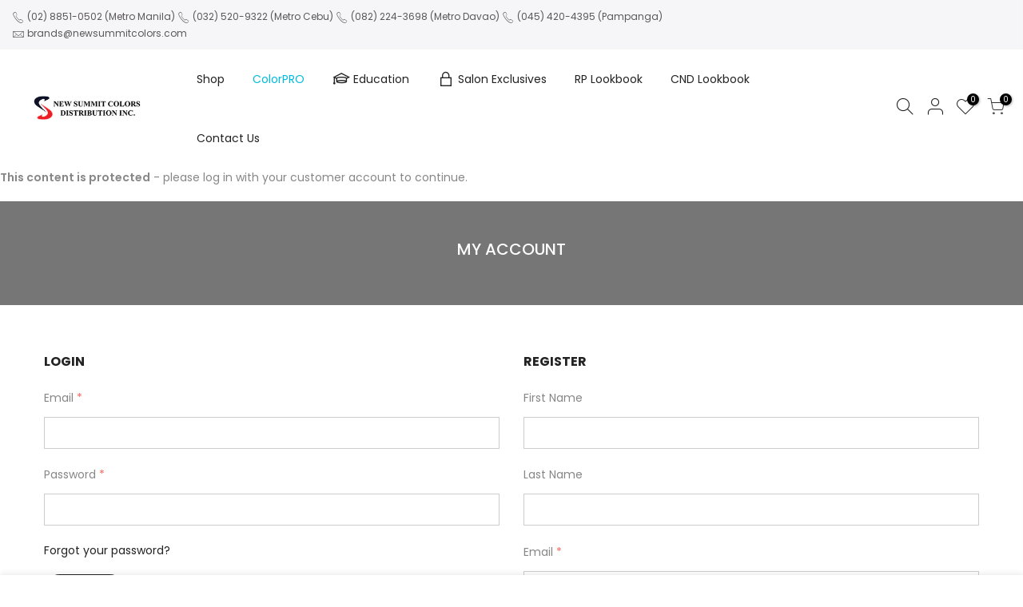

--- FILE ---
content_type: text/html; charset=utf-8
request_url: https://newsummitcolors.com/products/eksperience-anti-hair-loss-revitalizing-tonic-125ml-professional
body_size: 44534
content:
<!doctype html>
<html class="no-js" lang="en">
<head>
  <meta name="robots" content="noindex" /><script type="application/vnd.locksmith+json" data-locksmith>{"version":"v254","locked":true,"initialized":true,"scope":"product","access_granted":false,"access_denied":true,"requires_customer":true,"manual_lock":false,"remote_lock":false,"has_timeout":false,"remote_rendered":null,"hide_resource":true,"hide_links_to_resource":false,"transparent":false,"locks":{"all":[218046],"opened":[]},"keys":[],"keys_signature":"7c018f7efa1eea37eba5d3d7cfed2f8552ae19ae2be124b2e9968f38e18176ec","state":{"template":"product","theme":83432734804,"product":"eksperience-anti-hair-loss-revitalizing-tonic-125ml-professional","collection":"revlon-professional-professional","page":null,"blog":null,"article":null,"app":null},"now":1769021727,"path":"\/collections\/revlon-professional-professional\/products\/eksperience-anti-hair-loss-revitalizing-tonic-125ml-professional","locale_root_url":"\/","canonical_url":"https:\/\/newsummitcolors.com\/products\/eksperience-anti-hair-loss-revitalizing-tonic-125ml-professional","customer_id":null,"customer_id_signature":"7c018f7efa1eea37eba5d3d7cfed2f8552ae19ae2be124b2e9968f38e18176ec","cart":null}</script><script data-locksmith>!function(){undefined;!function(){var s=window.Locksmith={},e=document.querySelector('script[type="application/vnd.locksmith+json"]'),n=e&&e.innerHTML;if(s.state={},s.util={},s.loading=!1,n)try{s.state=JSON.parse(n)}catch(d){}if(document.addEventListener&&document.querySelector){var o,i,a,t=[76,79,67,75,83,77,73,84,72,49,49],c=function(){i=t.slice(0)},l="style",r=function(e){e&&27!==e.keyCode&&"click"!==e.type||(document.removeEventListener("keydown",r),document.removeEventListener("click",r),o&&document.body.removeChild(o),o=null)};c(),document.addEventListener("keyup",function(e){if(e.keyCode===i[0]){if(clearTimeout(a),i.shift(),0<i.length)return void(a=setTimeout(c,1e3));c(),r(),(o=document.createElement("div"))[l].width="50%",o[l].maxWidth="1000px",o[l].height="85%",o[l].border="1px rgba(0, 0, 0, 0.2) solid",o[l].background="rgba(255, 255, 255, 0.99)",o[l].borderRadius="4px",o[l].position="fixed",o[l].top="50%",o[l].left="50%",o[l].transform="translateY(-50%) translateX(-50%)",o[l].boxShadow="0 2px 5px rgba(0, 0, 0, 0.3), 0 0 100vh 100vw rgba(0, 0, 0, 0.5)",o[l].zIndex="2147483645";var t=document.createElement("textarea");t.value=JSON.stringify(JSON.parse(n),null,2),t[l].border="none",t[l].display="block",t[l].boxSizing="border-box",t[l].width="100%",t[l].height="100%",t[l].background="transparent",t[l].padding="22px",t[l].fontFamily="monospace",t[l].fontSize="14px",t[l].color="#333",t[l].resize="none",t[l].outline="none",t.readOnly=!0,o.appendChild(t),document.body.appendChild(o),t.addEventListener("click",function(e){e.stopImmediatePropagation()}),t.select(),document.addEventListener("keydown",r),document.addEventListener("click",r)}})}s.isEmbedded=-1!==window.location.search.indexOf("_ab=0&_fd=0&_sc=1"),s.path=s.state.path||window.location.pathname,s.basePath=s.state.locale_root_url.concat("/apps/locksmith").replace(/^\/\//,"/"),s.reloading=!1,s.util.console=window.console||{log:function(){},error:function(){}},s.util.makeUrl=function(e,t){var n,o=s.basePath+e,i=[],a=s.cache();for(n in a)i.push(n+"="+encodeURIComponent(a[n]));for(n in t)i.push(n+"="+encodeURIComponent(t[n]));return s.state.customer_id&&(i.push("customer_id="+encodeURIComponent(s.state.customer_id)),i.push("customer_id_signature="+encodeURIComponent(s.state.customer_id_signature))),o+=(-1===o.indexOf("?")?"?":"&")+i.join("&")},s._initializeCallbacks=[],s.on=function(e,t){if("initialize"!==e)throw'Locksmith.on() currently only supports the "initialize" event';s._initializeCallbacks.push(t)},s.initializeSession=function(e){if(!s.isEmbedded){var t=!1,n=!0,o=!0;(e=e||{}).silent&&(o=n=!(t=!0)),s.ping({silent:t,spinner:n,reload:o,callback:function(){s._initializeCallbacks.forEach(function(e){e()})}})}},s.cache=function(e){var t={};try{var n=function i(e){return(document.cookie.match("(^|; )"+e+"=([^;]*)")||0)[2]};t=JSON.parse(decodeURIComponent(n("locksmith-params")||"{}"))}catch(d){}if(e){for(var o in e)t[o]=e[o];document.cookie="locksmith-params=; expires=Thu, 01 Jan 1970 00:00:00 GMT; path=/",document.cookie="locksmith-params="+encodeURIComponent(JSON.stringify(t))+"; path=/"}return t},s.cache.cart=s.state.cart,s.cache.cartLastSaved=null,s.params=s.cache(),s.util.reload=function(){s.reloading=!0;try{window.location.href=window.location.href.replace(/#.*/,"")}catch(d){s.util.console.error("Preferred reload method failed",d),window.location.reload()}},s.cache.saveCart=function(e){if(!s.cache.cart||s.cache.cart===s.cache.cartLastSaved)return e?e():null;var t=s.cache.cartLastSaved;s.cache.cartLastSaved=s.cache.cart,fetch("/cart/update.js",{method:"POST",headers:{"Content-Type":"application/json",Accept:"application/json"},body:JSON.stringify({attributes:{locksmith:s.cache.cart}})}).then(function(e){if(!e.ok)throw new Error("Cart update failed: "+e.status);return e.json()}).then(function(){e&&e()})["catch"](function(e){if(s.cache.cartLastSaved=t,!s.reloading)throw e})},s.util.spinnerHTML='<style>body{background:#FFF}@keyframes spin{from{transform:rotate(0deg)}to{transform:rotate(360deg)}}#loading{display:flex;width:100%;height:50vh;color:#777;align-items:center;justify-content:center}#loading .spinner{display:block;animation:spin 600ms linear infinite;position:relative;width:50px;height:50px}#loading .spinner-ring{stroke:currentColor;stroke-dasharray:100%;stroke-width:2px;stroke-linecap:round;fill:none}</style><div id="loading"><div class="spinner"><svg width="100%" height="100%"><svg preserveAspectRatio="xMinYMin"><circle class="spinner-ring" cx="50%" cy="50%" r="45%"></circle></svg></svg></div></div>',s.util.clobberBody=function(e){document.body.innerHTML=e},s.util.clobberDocument=function(e){e.responseText&&(e=e.responseText),document.documentElement&&document.removeChild(document.documentElement);var t=document.open("text/html","replace");t.writeln(e),t.close(),setTimeout(function(){var e=t.querySelector("[autofocus]");e&&e.focus()},100)},s.util.serializeForm=function(e){if(e&&"FORM"===e.nodeName){var t,n,o={};for(t=e.elements.length-1;0<=t;t-=1)if(""!==e.elements[t].name)switch(e.elements[t].nodeName){case"INPUT":switch(e.elements[t].type){default:case"text":case"hidden":case"password":case"button":case"reset":case"submit":o[e.elements[t].name]=e.elements[t].value;break;case"checkbox":case"radio":e.elements[t].checked&&(o[e.elements[t].name]=e.elements[t].value);break;case"file":}break;case"TEXTAREA":o[e.elements[t].name]=e.elements[t].value;break;case"SELECT":switch(e.elements[t].type){case"select-one":o[e.elements[t].name]=e.elements[t].value;break;case"select-multiple":for(n=e.elements[t].options.length-1;0<=n;n-=1)e.elements[t].options[n].selected&&(o[e.elements[t].name]=e.elements[t].options[n].value)}break;case"BUTTON":switch(e.elements[t].type){case"reset":case"submit":case"button":o[e.elements[t].name]=e.elements[t].value}}return o}},s.util.on=function(e,a,s,t){t=t||document;var c="locksmith-"+e+a,n=function(e){var t=e.target,n=e.target.parentElement,o=t&&t.className&&(t.className.baseVal||t.className)||"",i=n&&n.className&&(n.className.baseVal||n.className)||"";("string"==typeof o&&-1!==o.split(/\s+/).indexOf(a)||"string"==typeof i&&-1!==i.split(/\s+/).indexOf(a))&&!e[c]&&(e[c]=!0,s(e))};t.attachEvent?t.attachEvent(e,n):t.addEventListener(e,n,!1)},s.util.enableActions=function(e){s.util.on("click","locksmith-action",function(e){e.preventDefault();var t=e.target;t.dataset.confirmWith&&!confirm(t.dataset.confirmWith)||(t.disabled=!0,t.innerText=t.dataset.disableWith,s.post("/action",t.dataset.locksmithParams,{spinner:!1,type:"text",success:function(e){(e=JSON.parse(e.responseText)).message&&alert(e.message),s.util.reload()}}))},e)},s.util.inject=function(e,t){var n=["data","locksmith","append"];if(-1!==t.indexOf(n.join("-"))){var o=document.createElement("div");o.innerHTML=t,e.appendChild(o)}else e.innerHTML=t;var i,a,s=e.querySelectorAll("script");for(a=0;a<s.length;++a){i=s[a];var c=document.createElement("script");if(i.type&&(c.type=i.type),i.src)c.src=i.src;else{var l=document.createTextNode(i.innerHTML);c.appendChild(l)}e.appendChild(c)}var r=e.querySelector("[autofocus]");r&&r.focus()},s.post=function(e,t,n){!1!==(n=n||{}).spinner&&s.util.clobberBody(s.util.spinnerHTML);var o={};n.container===document?(o.layout=1,n.success=function(e){s.util.clobberDocument(e)}):n.container&&(o.layout=0,n.success=function(e){var t=document.getElementById(n.container);s.util.inject(t,e),t.id===t.firstChild.id&&t.parentElement.replaceChild(t.firstChild,t)}),n.form_type&&(t.form_type=n.form_type),n.include_layout_classes!==undefined&&(t.include_layout_classes=n.include_layout_classes),n.lock_id!==undefined&&(t.lock_id=n.lock_id),s.loading=!0;var i=s.util.makeUrl(e,o),a="json"===n.type||"text"===n.type;fetch(i,{method:"POST",headers:{"Content-Type":"application/json",Accept:a?"application/json":"text/html"},body:JSON.stringify(t)}).then(function(e){if(!e.ok)throw new Error("Request failed: "+e.status);return e.text()}).then(function(e){var t=n.success||s.util.clobberDocument;t(a?{responseText:e}:e)})["catch"](function(e){if(!s.reloading)if("dashboard.weglot.com"!==window.location.host){if(!n.silent)throw alert("Something went wrong! Please refresh and try again."),e;console.error(e)}else console.error(e)})["finally"](function(){s.loading=!1})},s.postResource=function(e,t){e.path=s.path,e.search=window.location.search,e.state=s.state,e.passcode&&(e.passcode=e.passcode.trim()),e.email&&(e.email=e.email.trim()),e.state.cart=s.cache.cart,e.locksmith_json=s.jsonTag,e.locksmith_json_signature=s.jsonTagSignature,s.post("/resource",e,t)},s.ping=function(e){if(!s.isEmbedded){e=e||{};s.post("/ping",{path:s.path,search:window.location.search,state:s.state},{spinner:!!e.spinner,silent:"undefined"==typeof e.silent||e.silent,type:"text",success:function(e){e&&e.responseText?(e=JSON.parse(e.responseText)).messages&&0<e.messages.length&&s.showMessages(e.messages):console.error("[Locksmith] Invalid result in ping callback:",e)}})}},s.timeoutMonitor=function(){var e=s.cache.cart;s.ping({callback:function(){e!==s.cache.cart||setTimeout(function(){s.timeoutMonitor()},6e4)}})},s.showMessages=function(e){var t=document.createElement("div");t.style.position="fixed",t.style.left=0,t.style.right=0,t.style.bottom="-50px",t.style.opacity=0,t.style.background="#191919",t.style.color="#ddd",t.style.transition="bottom 0.2s, opacity 0.2s",t.style.zIndex=999999,t.innerHTML="        <style>          .locksmith-ab .locksmith-b { display: none; }          .locksmith-ab.toggled .locksmith-b { display: flex; }          .locksmith-ab.toggled .locksmith-a { display: none; }          .locksmith-flex { display: flex; flex-wrap: wrap; justify-content: space-between; align-items: center; padding: 10px 20px; }          .locksmith-message + .locksmith-message { border-top: 1px #555 solid; }          .locksmith-message a { color: inherit; font-weight: bold; }          .locksmith-message a:hover { color: inherit; opacity: 0.8; }          a.locksmith-ab-toggle { font-weight: inherit; text-decoration: underline; }          .locksmith-text { flex-grow: 1; }          .locksmith-cta { flex-grow: 0; text-align: right; }          .locksmith-cta button { transform: scale(0.8); transform-origin: left; }          .locksmith-cta > * { display: block; }          .locksmith-cta > * + * { margin-top: 10px; }          .locksmith-message a.locksmith-close { flex-grow: 0; text-decoration: none; margin-left: 15px; font-size: 30px; font-family: monospace; display: block; padding: 2px 10px; }                    @media screen and (max-width: 600px) {            .locksmith-wide-only { display: none !important; }            .locksmith-flex { padding: 0 15px; }            .locksmith-flex > * { margin-top: 5px; margin-bottom: 5px; }            .locksmith-cta { text-align: left; }          }                    @media screen and (min-width: 601px) {            .locksmith-narrow-only { display: none !important; }          }        </style>      "+e.map(function(e){return'<div class="locksmith-message">'+e+"</div>"}).join(""),document.body.appendChild(t),document.body.style.position="relative",document.body.parentElement.style.paddingBottom=t.offsetHeight+"px",setTimeout(function(){t.style.bottom=0,t.style.opacity=1},50),s.util.on("click","locksmith-ab-toggle",function(e){e.preventDefault();for(var t=e.target.parentElement;-1===t.className.split(" ").indexOf("locksmith-ab");)t=t.parentElement;-1!==t.className.split(" ").indexOf("toggled")?t.className=t.className.replace("toggled",""):t.className=t.className+" toggled"}),s.util.enableActions(t)}}()}();</script>
      <script data-locksmith>Locksmith.cache.cart=null</script>

  <script data-locksmith>Locksmith.jsonTag="{\"version\":\"v254\",\"locked\":true,\"initialized\":true,\"scope\":\"product\",\"access_granted\":false,\"access_denied\":true,\"requires_customer\":true,\"manual_lock\":false,\"remote_lock\":false,\"has_timeout\":false,\"remote_rendered\":null,\"hide_resource\":true,\"hide_links_to_resource\":false,\"transparent\":false,\"locks\":{\"all\":[218046],\"opened\":[]},\"keys\":[],\"keys_signature\":\"7c018f7efa1eea37eba5d3d7cfed2f8552ae19ae2be124b2e9968f38e18176ec\",\"state\":{\"template\":\"product\",\"theme\":83432734804,\"product\":\"eksperience-anti-hair-loss-revitalizing-tonic-125ml-professional\",\"collection\":\"revlon-professional-professional\",\"page\":null,\"blog\":null,\"article\":null,\"app\":null},\"now\":1769021727,\"path\":\"\\\/collections\\\/revlon-professional-professional\\\/products\\\/eksperience-anti-hair-loss-revitalizing-tonic-125ml-professional\",\"locale_root_url\":\"\\\/\",\"canonical_url\":\"https:\\\/\\\/newsummitcolors.com\\\/products\\\/eksperience-anti-hair-loss-revitalizing-tonic-125ml-professional\",\"customer_id\":null,\"customer_id_signature\":\"7c018f7efa1eea37eba5d3d7cfed2f8552ae19ae2be124b2e9968f38e18176ec\",\"cart\":null}";Locksmith.jsonTagSignature="95cc69c3f206a01504a370210a32ecf05f6ee66f9b41a33ac8d3f5be6452f3d8"</script>
  <meta charset="utf-8">
  <meta name="viewport" content="width=device-width, initial-scale=1, shrink-to-fit=no, user-scalable=no">
  <meta name="theme-color" content="#56cfe1">
  <meta name="format-detection" content="telephone=no">
  <link rel="canonical" href="https://newsummitcolors.com/products/eksperience-anti-hair-loss-revitalizing-tonic-125ml-professional">
  <link rel="preconnect" href="//fonts.shopifycdn.com/" crossorigin>
  <link rel="preconnect" href="//cdn.shopify.com/" crossorigin>
  <link rel="preconnect" href="//v.shopify.com/" crossorigin>
  <link rel="dns-prefetch" href="//newsummitcolors.com" crossorigin>
  <link rel="dns-prefetch" href="//new-summit-colors-distribution-inc.myshopify.com" crossorigin>
  <link rel="dns-prefetch" href="//cdn.shopify.com" crossorigin>
  <link rel="dns-prefetch" href="//v.shopify.com" crossorigin>
  <link rel="dns-prefetch" href="//fonts.shopifycdn.com" crossorigin>
  <link rel="dns-prefetch" href="//fonts.googleapis.com" crossorigin>
  <link rel="dns-prefetch" href="//kit-pro.fontawesome.com" crossorigin>
  <link rel="preload" as="style" href="//newsummitcolors.com/cdn/shop/t/7/assets/pre_theme.min.css?v=174130213009797833061601454798">
  <link rel="preload" as="style" href="//newsummitcolors.com/cdn/shop/t/7/assets/theme.scss.css?v=18675283600934687851601454858"><title>EKSperience Anti Hair Loss Revitalizing Tonic 125ml (Professional) &ndash; New Summit Colors Distribution Inc.</title><!-- social-meta-tags.liquid --><meta name="keywords" content="EKSperience Anti Hair Loss Revitalizing Tonic 125ml (Professional),New Summit Colors Distribution Inc.,newsummitcolors.com"/><meta name="author" content="NSCDI"><meta property="og:site_name" content="New Summit Colors Distribution Inc.">
<meta property="og:url" content="https://newsummitcolors.com/products/eksperience-anti-hair-loss-revitalizing-tonic-125ml-professional">


<meta property="product:price:amount" content="1,200.00">
  <meta property="product:price:amount" content="PHP"><meta name="twitter:card" content="summary_large_image">

<link href="//newsummitcolors.com/cdn/shop/t/7/assets/pre_theme.min.css?v=174130213009797833061601454798" rel="stylesheet" type="text/css" media="all" /><link rel="preload" as="script" href="//newsummitcolors.com/cdn/shop/t/7/assets/lazysizes.min.js?v=22238013326549281811601454783">
<link rel="preload" as="script" href="//newsummitcolors.com/cdn/shop/t/7/assets/nt_vendor.min.js?v=15107314600890742991601454792">
<link rel="preload" href="//newsummitcolors.com/cdn/shop/t/7/assets/style.min.css?v=86867806082532224921601454811" as="style" onload="this.onload=null;this.rel='stylesheet'">
<link href="//newsummitcolors.com/cdn/shop/t/7/assets/theme.scss.css?v=18675283600934687851601454858" rel="stylesheet" type="text/css" media="all" />
<link id="sett_clt4" rel="preload" href="//newsummitcolors.com/cdn/shop/t/7/assets/sett_cl.css?v=26941603392330745371601454806" as="style" onload="this.onload=null;this.rel='stylesheet'"><link rel="preload" as="style" href="//newsummitcolors.com/cdn/shop/t/7/assets/custom.scss.css?v=97988512095683902471601460626"><link href="//newsummitcolors.com/cdn/shop/t/7/assets/custom.scss.css?v=97988512095683902471601460626" rel="stylesheet" type="text/css" media="all" /><link rel="preload" href="//newsummitcolors.com/cdn/shop/t/7/assets/line-awesome.min.css?v=36930450349382045261601454785" as="style" onload="this.onload=null;this.rel='stylesheet'">
<script id="js_lzt4" src="//newsummitcolors.com/cdn/shop/t/7/assets/lazysizes.min.js?v=22238013326549281811601454783" defer="defer"></script>
<script>document.documentElement.className = document.documentElement.className.replace('no-js', 'yes-js');const t_name = "product", t_cartCount = 0,ThemeIdT4 = "true",t_shop_currency = "PHP", t_moneyFormat = "₱{{amount}}", t_cart_url = "\/cart", pr_re_url = "\/recommendations\/products"; if (performance.navigation.type === 2) {location.reload(true);}</script>
<script src="//newsummitcolors.com/cdn/shop/t/7/assets/nt_vendor.min.js?v=15107314600890742991601454792" defer="defer" id="js_ntt4"
  data-theme='//newsummitcolors.com/cdn/shop/t/7/assets/nt_theme.min.js?v=181514353048899600581601454791'
  data-stt='//newsummitcolors.com/cdn/shop/t/7/assets/nt_settings.js?v=128573802251089885491601455915'
  data-cat='//newsummitcolors.com/cdn/shop/t/7/assets/cat.min.js?v=105720591082987900421601454758' 
  data-sw='//newsummitcolors.com/cdn/shop/t/7/assets/swatch.min.js?v=168127218814553192091601454812'
  data-prjs='//newsummitcolors.com/cdn/shop/t/7/assets/produc.min.js?v=159602787084382996341601454798' 
  data-mail='//newsummitcolors.com/cdn/shop/t/7/assets/platform_mail.min.js?v=181466039836283930451601454796'
  data-my='//newsummitcolors.com/cdn/shop/t/7/assets/my.js?v=111603181540343972631601454788' data-cusp='//newsummitcolors.com/cdn/shop/t/7/assets/my.js?v=111603181540343972631601454788' data-cur='//newsummitcolors.com/cdn/shop/t/7/assets/my.js?v=111603181540343972631601454788' data-mdl='//newsummitcolors.com/cdn/shop/t/7/assets/module.min.js?v=72712877271928395091601454788'
  data-map='//newsummitcolors.com/cdn/shop/t/7/assets/maplace.min.js?v=123640464312137447171601454786'
  data-time='//newsummitcolors.com/cdn/shop/t/7/assets/spacetime.min.js?v=161364803253740588311601454810'
  data-ins='//newsummitcolors.com/cdn/shop/t/7/assets/nt_instagram.min.js?v=150539233351459981941601454790'
  data-user='//newsummitcolors.com/cdn/shop/t/7/assets/interactable.min.js?v=92906147169466082381601454770'
  data-add='//s7.addthis.com/js/300/addthis_widget.js#pubid=ra-56efaa05a768bd19'
  data-klaviyo='//www.klaviyo.com/media/js/public/klaviyo_subscribe.js'
  data-font='iconKalles , fakalles , Pe-icon-7-stroke , Font Awesome 5 Free:n9'
  data-fm=''
  data-spcmn='//newsummitcolors.com/cdn/shopifycloud/storefront/assets/themes_support/shopify_common-5f594365.js'
  data-cust='//newsummitcolors.com/cdn/shop/t/7/assets/customerclnt.min.js?v=158442283697986287111601454761'
  data-cusjs='none'
  data-desadm='//newsummitcolors.com/cdn/shop/t/7/assets/des_adm.min.js?v=73597979353662649211601454763'
  data-otherryv='//newsummitcolors.com/cdn/shop/t/7/assets/reviewOther.js?v=72029929378534401331601454806'></script>

<script>window.performance && window.performance.mark && window.performance.mark('shopify.content_for_header.start');</script><meta name="google-site-verification" content="OoOVJKJY9b3EZd4DEHg8RZL811SCSmL6q1XmIrf_LYM">
<meta id="shopify-digital-wallet" name="shopify-digital-wallet" content="/29556867156/digital_wallets/dialog">
<meta name="shopify-checkout-api-token" content="96bdbc56b4a58230b903457a48149695">
<meta id="in-context-paypal-metadata" data-shop-id="29556867156" data-venmo-supported="false" data-environment="production" data-locale="en_US" data-paypal-v4="true" data-currency="PHP">
<link href="https://newsummitcolors.com/products/eksperience-anti-hair-loss-revitalizing-tonic-125ml-professional">
<script async="async" src="/checkouts/internal/preloads.js?locale=en-PH"></script>
<script id="shopify-features" type="application/json">{"accessToken":"96bdbc56b4a58230b903457a48149695","betas":["rich-media-storefront-analytics"],"domain":"newsummitcolors.com","predictiveSearch":true,"shopId":29556867156,"locale":"en"}</script>
<script>var Shopify = Shopify || {};
Shopify.shop = "new-summit-colors-distribution-inc.myshopify.com";
Shopify.locale = "en";
Shopify.currency = {"active":"PHP","rate":"1.0"};
Shopify.country = "PH";
Shopify.theme = {"name":"Kalles 1.5.2 upload me","id":83432734804,"schema_name":"Kalles","schema_version":"1.5.2","theme_store_id":null,"role":"main"};
Shopify.theme.handle = "null";
Shopify.theme.style = {"id":null,"handle":null};
Shopify.cdnHost = "newsummitcolors.com/cdn";
Shopify.routes = Shopify.routes || {};
Shopify.routes.root = "/";</script>
<script type="module">!function(o){(o.Shopify=o.Shopify||{}).modules=!0}(window);</script>
<script>!function(o){function n(){var o=[];function n(){o.push(Array.prototype.slice.apply(arguments))}return n.q=o,n}var t=o.Shopify=o.Shopify||{};t.loadFeatures=n(),t.autoloadFeatures=n()}(window);</script>
<script id="shop-js-analytics" type="application/json">{"pageType":"product"}</script>
<script defer="defer" async type="module" src="//newsummitcolors.com/cdn/shopifycloud/shop-js/modules/v2/client.init-shop-cart-sync_BdyHc3Nr.en.esm.js"></script>
<script defer="defer" async type="module" src="//newsummitcolors.com/cdn/shopifycloud/shop-js/modules/v2/chunk.common_Daul8nwZ.esm.js"></script>
<script type="module">
  await import("//newsummitcolors.com/cdn/shopifycloud/shop-js/modules/v2/client.init-shop-cart-sync_BdyHc3Nr.en.esm.js");
await import("//newsummitcolors.com/cdn/shopifycloud/shop-js/modules/v2/chunk.common_Daul8nwZ.esm.js");

  window.Shopify.SignInWithShop?.initShopCartSync?.({"fedCMEnabled":true,"windoidEnabled":true});

</script>
<script>(function() {
  var isLoaded = false;
  function asyncLoad() {
    if (isLoaded) return;
    isLoaded = true;
    var urls = ["\/\/cdn.shopify.com\/proxy\/5faeecbfd270fff4c0a4a90a3c4e344d1b1e5e426610597e364d12c6d6b59aed\/api.goaffpro.com\/loader.js?shop=new-summit-colors-distribution-inc.myshopify.com\u0026sp-cache-control=cHVibGljLCBtYXgtYWdlPTkwMA","\/\/shopify.privy.com\/widget.js?shop=new-summit-colors-distribution-inc.myshopify.com","https:\/\/cdn.shopify.com\/s\/files\/1\/0295\/5686\/7156\/t\/4\/assets\/chk_29556867156.js?v=1591510482\u0026shop=new-summit-colors-distribution-inc.myshopify.com","https:\/\/cdn.shopify.com\/s\/files\/1\/0295\/5686\/7156\/t\/7\/assets\/ba_fb_29556867156.js?v=1601455991\u0026shop=new-summit-colors-distribution-inc.myshopify.com","https:\/\/onetapsignup.com\/otg\/shopify-script.js?shop=new-summit-colors-distribution-inc.myshopify.com","\/\/cdn.shopify.com\/proxy\/6d8f4be4509c6a963e4c0220bcc6f2bf3c428e228c9c10b41f742b17dd29939d\/bucket.useifsapp.com\/theme-files-min\/js\/ifs-script-tag-min.js?v=2\u0026shop=new-summit-colors-distribution-inc.myshopify.com\u0026sp-cache-control=cHVibGljLCBtYXgtYWdlPTkwMA"];
    for (var i = 0; i < urls.length; i++) {
      var s = document.createElement('script');
      s.type = 'text/javascript';
      s.async = true;
      s.src = urls[i];
      var x = document.getElementsByTagName('script')[0];
      x.parentNode.insertBefore(s, x);
    }
  };
  if(window.attachEvent) {
    window.attachEvent('onload', asyncLoad);
  } else {
    window.addEventListener('load', asyncLoad, false);
  }
})();</script>
<script id="__st">var __st={"a":29556867156,"offset":28800,"reqid":"9881b37a-e8c5-4264-8cf9-57901bd52548-1769021727","pageurl":"newsummitcolors.com\/products\/eksperience-anti-hair-loss-revitalizing-tonic-125ml-professional","u":"491bcc7240e6","p":"product","rtyp":"product","rid":4642058207316};</script>
<script>window.ShopifyPaypalV4VisibilityTracking = true;</script>
<script id="captcha-bootstrap">!function(){'use strict';const t='contact',e='account',n='new_comment',o=[[t,t],['blogs',n],['comments',n],[t,'customer']],c=[[e,'customer_login'],[e,'guest_login'],[e,'recover_customer_password'],[e,'create_customer']],r=t=>t.map((([t,e])=>`form[action*='/${t}']:not([data-nocaptcha='true']) input[name='form_type'][value='${e}']`)).join(','),a=t=>()=>t?[...document.querySelectorAll(t)].map((t=>t.form)):[];function s(){const t=[...o],e=r(t);return a(e)}const i='password',u='form_key',d=['recaptcha-v3-token','g-recaptcha-response','h-captcha-response',i],f=()=>{try{return window.sessionStorage}catch{return}},m='__shopify_v',_=t=>t.elements[u];function p(t,e,n=!1){try{const o=window.sessionStorage,c=JSON.parse(o.getItem(e)),{data:r}=function(t){const{data:e,action:n}=t;return t[m]||n?{data:e,action:n}:{data:t,action:n}}(c);for(const[e,n]of Object.entries(r))t.elements[e]&&(t.elements[e].value=n);n&&o.removeItem(e)}catch(o){console.error('form repopulation failed',{error:o})}}const l='form_type',E='cptcha';function T(t){t.dataset[E]=!0}const w=window,h=w.document,L='Shopify',v='ce_forms',y='captcha';let A=!1;((t,e)=>{const n=(g='f06e6c50-85a8-45c8-87d0-21a2b65856fe',I='https://cdn.shopify.com/shopifycloud/storefront-forms-hcaptcha/ce_storefront_forms_captcha_hcaptcha.v1.5.2.iife.js',D={infoText:'Protected by hCaptcha',privacyText:'Privacy',termsText:'Terms'},(t,e,n)=>{const o=w[L][v],c=o.bindForm;if(c)return c(t,g,e,D).then(n);var r;o.q.push([[t,g,e,D],n]),r=I,A||(h.body.append(Object.assign(h.createElement('script'),{id:'captcha-provider',async:!0,src:r})),A=!0)});var g,I,D;w[L]=w[L]||{},w[L][v]=w[L][v]||{},w[L][v].q=[],w[L][y]=w[L][y]||{},w[L][y].protect=function(t,e){n(t,void 0,e),T(t)},Object.freeze(w[L][y]),function(t,e,n,w,h,L){const[v,y,A,g]=function(t,e,n){const i=e?o:[],u=t?c:[],d=[...i,...u],f=r(d),m=r(i),_=r(d.filter((([t,e])=>n.includes(e))));return[a(f),a(m),a(_),s()]}(w,h,L),I=t=>{const e=t.target;return e instanceof HTMLFormElement?e:e&&e.form},D=t=>v().includes(t);t.addEventListener('submit',(t=>{const e=I(t);if(!e)return;const n=D(e)&&!e.dataset.hcaptchaBound&&!e.dataset.recaptchaBound,o=_(e),c=g().includes(e)&&(!o||!o.value);(n||c)&&t.preventDefault(),c&&!n&&(function(t){try{if(!f())return;!function(t){const e=f();if(!e)return;const n=_(t);if(!n)return;const o=n.value;o&&e.removeItem(o)}(t);const e=Array.from(Array(32),(()=>Math.random().toString(36)[2])).join('');!function(t,e){_(t)||t.append(Object.assign(document.createElement('input'),{type:'hidden',name:u})),t.elements[u].value=e}(t,e),function(t,e){const n=f();if(!n)return;const o=[...t.querySelectorAll(`input[type='${i}']`)].map((({name:t})=>t)),c=[...d,...o],r={};for(const[a,s]of new FormData(t).entries())c.includes(a)||(r[a]=s);n.setItem(e,JSON.stringify({[m]:1,action:t.action,data:r}))}(t,e)}catch(e){console.error('failed to persist form',e)}}(e),e.submit())}));const S=(t,e)=>{t&&!t.dataset[E]&&(n(t,e.some((e=>e===t))),T(t))};for(const o of['focusin','change'])t.addEventListener(o,(t=>{const e=I(t);D(e)&&S(e,y())}));const B=e.get('form_key'),M=e.get(l),P=B&&M;t.addEventListener('DOMContentLoaded',(()=>{const t=y();if(P)for(const e of t)e.elements[l].value===M&&p(e,B);[...new Set([...A(),...v().filter((t=>'true'===t.dataset.shopifyCaptcha))])].forEach((e=>S(e,t)))}))}(h,new URLSearchParams(w.location.search),n,t,e,['guest_login'])})(!0,!0)}();</script>
<script integrity="sha256-4kQ18oKyAcykRKYeNunJcIwy7WH5gtpwJnB7kiuLZ1E=" data-source-attribution="shopify.loadfeatures" defer="defer" src="//newsummitcolors.com/cdn/shopifycloud/storefront/assets/storefront/load_feature-a0a9edcb.js" crossorigin="anonymous"></script>
<script data-source-attribution="shopify.dynamic_checkout.dynamic.init">var Shopify=Shopify||{};Shopify.PaymentButton=Shopify.PaymentButton||{isStorefrontPortableWallets:!0,init:function(){window.Shopify.PaymentButton.init=function(){};var t=document.createElement("script");t.src="https://newsummitcolors.com/cdn/shopifycloud/portable-wallets/latest/portable-wallets.en.js",t.type="module",document.head.appendChild(t)}};
</script>
<script data-source-attribution="shopify.dynamic_checkout.buyer_consent">
  function portableWalletsHideBuyerConsent(e){var t=document.getElementById("shopify-buyer-consent"),n=document.getElementById("shopify-subscription-policy-button");t&&n&&(t.classList.add("hidden"),t.setAttribute("aria-hidden","true"),n.removeEventListener("click",e))}function portableWalletsShowBuyerConsent(e){var t=document.getElementById("shopify-buyer-consent"),n=document.getElementById("shopify-subscription-policy-button");t&&n&&(t.classList.remove("hidden"),t.removeAttribute("aria-hidden"),n.addEventListener("click",e))}window.Shopify?.PaymentButton&&(window.Shopify.PaymentButton.hideBuyerConsent=portableWalletsHideBuyerConsent,window.Shopify.PaymentButton.showBuyerConsent=portableWalletsShowBuyerConsent);
</script>
<script>
  function portableWalletsCleanup(e){e&&e.src&&console.error("Failed to load portable wallets script "+e.src);var t=document.querySelectorAll("shopify-accelerated-checkout .shopify-payment-button__skeleton, shopify-accelerated-checkout-cart .wallet-cart-button__skeleton"),e=document.getElementById("shopify-buyer-consent");for(let e=0;e<t.length;e++)t[e].remove();e&&e.remove()}function portableWalletsNotLoadedAsModule(e){e instanceof ErrorEvent&&"string"==typeof e.message&&e.message.includes("import.meta")&&"string"==typeof e.filename&&e.filename.includes("portable-wallets")&&(window.removeEventListener("error",portableWalletsNotLoadedAsModule),window.Shopify.PaymentButton.failedToLoad=e,"loading"===document.readyState?document.addEventListener("DOMContentLoaded",window.Shopify.PaymentButton.init):window.Shopify.PaymentButton.init())}window.addEventListener("error",portableWalletsNotLoadedAsModule);
</script>

<script type="module" src="https://newsummitcolors.com/cdn/shopifycloud/portable-wallets/latest/portable-wallets.en.js" onError="portableWalletsCleanup(this)" crossorigin="anonymous"></script>
<script nomodule>
  document.addEventListener("DOMContentLoaded", portableWalletsCleanup);
</script>

<link id="shopify-accelerated-checkout-styles" rel="stylesheet" media="screen" href="https://newsummitcolors.com/cdn/shopifycloud/portable-wallets/latest/accelerated-checkout-backwards-compat.css" crossorigin="anonymous">
<style id="shopify-accelerated-checkout-cart">
        #shopify-buyer-consent {
  margin-top: 1em;
  display: inline-block;
  width: 100%;
}

#shopify-buyer-consent.hidden {
  display: none;
}

#shopify-subscription-policy-button {
  background: none;
  border: none;
  padding: 0;
  text-decoration: underline;
  font-size: inherit;
  cursor: pointer;
}

#shopify-subscription-policy-button::before {
  box-shadow: none;
}

      </style>

<script>window.performance && window.performance.mark && window.performance.mark('shopify.content_for_header.end');</script>

<script type="text/javascript">
  //BOOSTER APPS COMMON JS CODE
  window.BoosterApps = window.BoosterApps || {};
  window.BoosterApps.common = window.BoosterApps.common || {};
  window.BoosterApps.common.shop = {
    permanent_domain: 'new-summit-colors-distribution-inc.myshopify.com',
    currency: "PHP",
    money_format: "₱{{amount}}",
    id: 29556867156
  };
  
  window.BoosterApps.common.template = 'customers/login';
  window.BoosterApps.common.cart = {"note":null,"attributes":{},"original_total_price":0,"total_price":0,"total_discount":0,"total_weight":0.0,"item_count":0,"items":[],"requires_shipping":false,"currency":"PHP","items_subtotal_price":0,"cart_level_discount_applications":[],"checkout_charge_amount":0};
  window.BoosterApps.sessions_enabled = false;
  
    window.BoosterApps.cs_app_url = "/apps/ba_fb_app";
  

  for (i = 0; i < window.localStorage.length; i++) {
    var key = window.localStorage.key(i);
    if (key.slice(0,10) === "ba_msg_sub") {
      window.BoosterApps.can_update_cart = true;
    }
  }

  
    if (window.BoosterApps.common.template == 'product'){
      window.BoosterApps.common.product = {id: 4642058207316, price: 120000, handle: 'eksperience-anti-hair-loss-revitalizing-tonic-125ml-professional', available: true };
    }
  
</script>


<script type="text/javascript">
  //BOOSTER APPS COMMON JS CODE
  window.BoosterApps = window.BoosterApps || {};
  window.BoosterApps.common = window.BoosterApps.common || {};
  window.BoosterApps.common.shop = {
    permanent_domain: 'new-summit-colors-distribution-inc.myshopify.com',
    currency: "PHP",
    money_format: "₱{{amount}}",
    id: 29556867156
  };
  

  window.BoosterApps.common.template = 'customers/login';
  window.BoosterApps.common.cart = {};
  window.BoosterApps.common.vapid_public_key = "BO5RJ2FA8w6MW2Qt1_MKSFtoVpVjUMLYkHb2arb7zZxEaYGTMuLvmZGabSHj8q0EwlzLWBAcAU_0z-z9Xps8kF8=";

  window.BoosterApps.cs_app_url = "/apps/ba_fb_app";

  window.BoosterApps.global_config = {"asset_urls":{"loy":{"init_js":"https:\/\/cdn.shopify.com\/s\/files\/1\/0194\/1736\/6592\/t\/1\/assets\/ba_loy_init.js?v=1643899006","widget_js":"https:\/\/cdn.shopify.com\/s\/files\/1\/0194\/1736\/6592\/t\/1\/assets\/ba_loy_widget.js?v=1643899010","widget_css":"https:\/\/cdn.shopify.com\/s\/files\/1\/0194\/1736\/6592\/t\/1\/assets\/ba_loy_widget.css?v=1630424861"},"rev":{"init_js":null,"widget_js":null,"modal_js":null,"widget_css":null,"modal_css":null},"pu":{"init_js":"https:\/\/cdn.shopify.com\/s\/files\/1\/0194\/1736\/6592\/t\/1\/assets\/ba_pu_init.js?v=1635877170"},"bis":{"init_js":"https:\/\/cdn.shopify.com\/s\/files\/1\/0194\/1736\/6592\/t\/1\/assets\/ba_bis_init.js?v=1633795418","modal_js":"https:\/\/cdn.shopify.com\/s\/files\/1\/0194\/1736\/6592\/t\/1\/assets\/ba_bis_modal.js?v=1633795421","modal_css":"https:\/\/cdn.shopify.com\/s\/files\/1\/0194\/1736\/6592\/t\/1\/assets\/ba_bis_modal.css?v=1620346071"},"widgets":{"init_js":"https:\/\/cdn.shopify.com\/s\/files\/1\/0194\/1736\/6592\/t\/1\/assets\/ba_widget_init.js?v=1643989783","modal_js":"https:\/\/cdn.shopify.com\/s\/files\/1\/0194\/1736\/6592\/t\/1\/assets\/ba_widget_modal.js?v=1643989786","modal_css":"https:\/\/cdn.shopify.com\/s\/files\/1\/0194\/1736\/6592\/t\/1\/assets\/ba_widget_modal.css?v=1643989789"},"global":{"helper_js":"https:\/\/cdn.shopify.com\/s\/files\/1\/0194\/1736\/6592\/t\/1\/assets\/ba_tracking.js?v=1637601969"}},"proxy_paths":{"pu":"\/apps\/ba_fb_app","app_metrics":"\/apps\/ba_fb_app\/app_metrics","push_subscription":"\/apps\/ba_fb_app\/push"},"aat":["speed","chk","mh","pu"],"pv":false,"sts":false,"bam":false,"base_money_format":"₱{{amount}}"};



    window.BoosterApps.pu_config = {"push_prompt_cover_enabled":false,"push_prompt_cover_title":"One small step","push_prompt_cover_message":"Allow your browser to receive notifications"};


  for (i = 0; i < window.localStorage.length; i++) {
    var key = window.localStorage.key(i);
    if (key.slice(0,10) === "ba_msg_sub") {
      window.BoosterApps.can_update_cart = true;
    }
  }

  
    if (window.BoosterApps.common.template == 'product'){
      window.BoosterApps.common.product = {
        id: 4642058207316, price: 120000, handle: "eksperience-anti-hair-loss-revitalizing-tonic-125ml-professional", tags: ["Eksperience","revlon professional"],
        available: true, title: "EKSperience Anti Hair Loss Revitalizing Tonic 125ml (Professional)", variants: [{"id":32380496412756,"title":"Default Title","option1":"Default Title","option2":null,"option3":null,"sku":"EKSPERIENCEANTIHAIRLOSSREVITALIZINGTONIC","requires_shipping":true,"taxable":false,"featured_image":null,"available":true,"name":"EKSperience Anti Hair Loss Revitalizing Tonic 125ml (Professional)","public_title":null,"options":["Default Title"],"price":120000,"weight":200,"compare_at_price":null,"inventory_management":"shopify","barcode":"","requires_selling_plan":false,"selling_plan_allocations":[]}]
      };
      window.BoosterApps.common.product.review_data = null;
    }
  

</script>


<script type="text/javascript">
  !function(e){var t={};function r(n){if(t[n])return t[n].exports;var o=t[n]={i:n,l:!1,exports:{}};return e[n].call(o.exports,o,o.exports,r),o.l=!0,o.exports}r.m=e,r.c=t,r.d=function(e,t,n){r.o(e,t)||Object.defineProperty(e,t,{enumerable:!0,get:n})},r.r=function(e){"undefined"!==typeof Symbol&&Symbol.toStringTag&&Object.defineProperty(e,Symbol.toStringTag,{value:"Module"}),Object.defineProperty(e,"__esModule",{value:!0})},r.t=function(e,t){if(1&t&&(e=r(e)),8&t)return e;if(4&t&&"object"===typeof e&&e&&e.__esModule)return e;var n=Object.create(null);if(r.r(n),Object.defineProperty(n,"default",{enumerable:!0,value:e}),2&t&&"string"!=typeof e)for(var o in e)r.d(n,o,function(t){return e[t]}.bind(null,o));return n},r.n=function(e){var t=e&&e.__esModule?function(){return e.default}:function(){return e};return r.d(t,"a",t),t},r.o=function(e,t){return Object.prototype.hasOwnProperty.call(e,t)},r.p="https://boosterapps.com/apps/push-marketing/packs/",r(r.s=21)}({21:function(e,t){}});
//# sourceMappingURL=application-3d64c6bcfede9eadaa72.js.map

  //Global snippet for Booster Apps
  //this is updated automatically - do not edit manually.

  function loadScript(src, defer, done) {
    var js = document.createElement('script');
    js.src = src;
    js.defer = defer;
    js.onload = function(){done();};
    js.onerror = function(){
      done(new Error('Failed to load script ' + src));
    };
    document.head.appendChild(js);
  }

  function browserSupportsAllFeatures() {
    return window.Promise && window.fetch && window.Symbol;
  }

  if (browserSupportsAllFeatures()) {
    main();
  } else {
    loadScript('https://polyfill-fastly.net/v3/polyfill.min.js?features=Promise,fetch', true, main);
  }

  function loadAppScripts(){



      loadScript(window.BoosterApps.global_config.asset_urls.pu.init_js, true, function(){});
  }

  function main(err) {
    //isolate the scope
    loadScript(window.BoosterApps.global_config.asset_urls.global.helper_js, false, loadAppScripts);
  }
</script>

  
<!-- Start of Judge.me Core -->
<link rel="dns-prefetch" href="https://cdn.judge.me/">
<script data-cfasync='false' class='jdgm-settings-script'>window.jdgmSettings={"pagination":5,"disable_web_reviews":false,"badge_no_review_text":"No reviews","badge_n_reviews_text":"{{ n }} review/reviews","hide_badge_preview_if_no_reviews":true,"badge_hide_text":false,"enforce_center_preview_badge":false,"widget_title":"Customer Reviews","widget_open_form_text":"Write a review","widget_close_form_text":"Cancel review","widget_refresh_page_text":"Refresh page","widget_summary_text":"Based on {{ number_of_reviews }} review/reviews","widget_no_review_text":"Be the first to write a review","widget_name_field_text":"Display name","widget_verified_name_field_text":"Verified Name (public)","widget_name_placeholder_text":"Display name","widget_required_field_error_text":"This field is required.","widget_email_field_text":"Email address","widget_verified_email_field_text":"Verified Email (private, can not be edited)","widget_email_placeholder_text":"Your email address","widget_email_field_error_text":"Please enter a valid email address.","widget_rating_field_text":"Rating","widget_review_title_field_text":"Review Title","widget_review_title_placeholder_text":"Give your review a title","widget_review_body_field_text":"Review content","widget_review_body_placeholder_text":"Start writing here...","widget_pictures_field_text":"Picture/Video (optional)","widget_submit_review_text":"Submit Review","widget_submit_verified_review_text":"Submit Verified Review","widget_submit_success_msg_with_auto_publish":"Thank you! Please refresh the page in a few moments to see your review. You can remove or edit your review by logging into \u003ca href='https://judge.me/login' target='_blank' rel='nofollow noopener'\u003eJudge.me\u003c/a\u003e","widget_submit_success_msg_no_auto_publish":"Thank you! Your review will be published as soon as it is approved by the shop admin. You can remove or edit your review by logging into \u003ca href='https://judge.me/login' target='_blank' rel='nofollow noopener'\u003eJudge.me\u003c/a\u003e","widget_show_default_reviews_out_of_total_text":"Showing {{ n_reviews_shown }} out of {{ n_reviews }} reviews.","widget_show_all_link_text":"Show all","widget_show_less_link_text":"Show less","widget_author_said_text":"{{ reviewer_name }} said:","widget_days_text":"{{ n }} days ago","widget_weeks_text":"{{ n }} week/weeks ago","widget_months_text":"{{ n }} month/months ago","widget_years_text":"{{ n }} year/years ago","widget_yesterday_text":"Yesterday","widget_today_text":"Today","widget_replied_text":"\u003e\u003e {{ shop_name }} replied:","widget_read_more_text":"Read more","widget_reviewer_name_as_initial":"","widget_rating_filter_color":"#fbcd0a","widget_rating_filter_see_all_text":"See all reviews","widget_sorting_most_recent_text":"Most Recent","widget_sorting_highest_rating_text":"Highest Rating","widget_sorting_lowest_rating_text":"Lowest Rating","widget_sorting_with_pictures_text":"Only Pictures","widget_sorting_most_helpful_text":"Most Helpful","widget_open_question_form_text":"Ask a question","widget_reviews_subtab_text":"Reviews","widget_questions_subtab_text":"Questions","widget_question_label_text":"Question","widget_answer_label_text":"Answer","widget_question_placeholder_text":"Write your question here","widget_submit_question_text":"Submit Question","widget_question_submit_success_text":"Thank you for your question! We will notify you once it gets answered.","verified_badge_text":"Verified","verified_badge_bg_color":"","verified_badge_text_color":"","verified_badge_placement":"left-of-reviewer-name","widget_review_max_height":"","widget_hide_border":false,"widget_social_share":false,"widget_thumb":false,"widget_review_location_show":false,"widget_location_format":"","all_reviews_include_out_of_store_products":true,"all_reviews_out_of_store_text":"(out of store)","all_reviews_pagination":100,"all_reviews_product_name_prefix_text":"about","enable_review_pictures":true,"enable_question_anwser":false,"widget_theme":"default","review_date_format":"mm/dd/yyyy","default_sort_method":"most-recent","widget_product_reviews_subtab_text":"Product Reviews","widget_shop_reviews_subtab_text":"Shop Reviews","widget_other_products_reviews_text":"Reviews for other products","widget_store_reviews_subtab_text":"Store reviews","widget_no_store_reviews_text":"This store hasn't received any reviews yet","widget_web_restriction_product_reviews_text":"This product hasn't received any reviews yet","widget_no_items_text":"No items found","widget_show_more_text":"Show more","widget_write_a_store_review_text":"Write a Store Review","widget_other_languages_heading":"Reviews in Other Languages","widget_translate_review_text":"Translate review to {{ language }}","widget_translating_review_text":"Translating...","widget_show_original_translation_text":"Show original ({{ language }})","widget_translate_review_failed_text":"Review couldn't be translated.","widget_translate_review_retry_text":"Retry","widget_translate_review_try_again_later_text":"Try again later","show_product_url_for_grouped_product":false,"widget_sorting_pictures_first_text":"Pictures First","show_pictures_on_all_rev_page_mobile":false,"show_pictures_on_all_rev_page_desktop":false,"floating_tab_hide_mobile_install_preference":false,"floating_tab_button_name":"★ Reviews","floating_tab_title":"Let customers speak for us","floating_tab_button_color":"","floating_tab_button_background_color":"","floating_tab_url":"","floating_tab_url_enabled":false,"floating_tab_tab_style":"text","all_reviews_text_badge_text":"Customers rate us {{ shop.metafields.judgeme.all_reviews_rating | round: 1 }}/5 based on {{ shop.metafields.judgeme.all_reviews_count }} reviews.","all_reviews_text_badge_text_branded_style":"{{ shop.metafields.judgeme.all_reviews_rating | round: 1 }} out of 5 stars based on {{ shop.metafields.judgeme.all_reviews_count }} reviews","is_all_reviews_text_badge_a_link":false,"show_stars_for_all_reviews_text_badge":false,"all_reviews_text_badge_url":"","all_reviews_text_style":"text","all_reviews_text_color_style":"judgeme_brand_color","all_reviews_text_color":"#108474","all_reviews_text_show_jm_brand":true,"featured_carousel_show_header":true,"featured_carousel_title":"Let customers speak for us","testimonials_carousel_title":"Customers are saying","videos_carousel_title":"Real customer stories","cards_carousel_title":"Customers are saying","featured_carousel_count_text":"from {{ n }} reviews","featured_carousel_add_link_to_all_reviews_page":false,"featured_carousel_url":"","featured_carousel_show_images":true,"featured_carousel_autoslide_interval":5,"featured_carousel_arrows_on_the_sides":false,"featured_carousel_height":250,"featured_carousel_width":80,"featured_carousel_image_size":0,"featured_carousel_image_height":250,"featured_carousel_arrow_color":"#eeeeee","verified_count_badge_style":"vintage","verified_count_badge_orientation":"horizontal","verified_count_badge_color_style":"judgeme_brand_color","verified_count_badge_color":"#108474","is_verified_count_badge_a_link":false,"verified_count_badge_url":"","verified_count_badge_show_jm_brand":true,"widget_rating_preset_default":5,"widget_first_sub_tab":"product-reviews","widget_show_histogram":true,"widget_histogram_use_custom_color":false,"widget_pagination_use_custom_color":false,"widget_star_use_custom_color":false,"widget_verified_badge_use_custom_color":false,"widget_write_review_use_custom_color":false,"picture_reminder_submit_button":"Upload Pictures","enable_review_videos":false,"mute_video_by_default":false,"widget_sorting_videos_first_text":"Videos First","widget_review_pending_text":"Pending","featured_carousel_items_for_large_screen":3,"social_share_options_order":"Facebook,Twitter","remove_microdata_snippet":false,"disable_json_ld":false,"enable_json_ld_products":false,"preview_badge_show_question_text":false,"preview_badge_no_question_text":"No questions","preview_badge_n_question_text":"{{ number_of_questions }} question/questions","qa_badge_show_icon":false,"qa_badge_position":"same-row","remove_judgeme_branding":false,"widget_add_search_bar":false,"widget_search_bar_placeholder":"Search","widget_sorting_verified_only_text":"Verified only","featured_carousel_theme":"default","featured_carousel_show_rating":true,"featured_carousel_show_title":true,"featured_carousel_show_body":true,"featured_carousel_show_date":false,"featured_carousel_show_reviewer":true,"featured_carousel_show_product":false,"featured_carousel_header_background_color":"#108474","featured_carousel_header_text_color":"#ffffff","featured_carousel_name_product_separator":"reviewed","featured_carousel_full_star_background":"#108474","featured_carousel_empty_star_background":"#dadada","featured_carousel_vertical_theme_background":"#f9fafb","featured_carousel_verified_badge_enable":false,"featured_carousel_verified_badge_color":"#108474","featured_carousel_border_style":"round","featured_carousel_review_line_length_limit":3,"featured_carousel_more_reviews_button_text":"Read more reviews","featured_carousel_view_product_button_text":"View product","all_reviews_page_load_reviews_on":"scroll","all_reviews_page_load_more_text":"Load More Reviews","disable_fb_tab_reviews":false,"enable_ajax_cdn_cache":false,"widget_public_name_text":"displayed publicly like","default_reviewer_name":"John Smith","default_reviewer_name_has_non_latin":true,"widget_reviewer_anonymous":"Anonymous","medals_widget_title":"Judge.me Review Medals","medals_widget_background_color":"#f9fafb","medals_widget_position":"footer_all_pages","medals_widget_border_color":"#f9fafb","medals_widget_verified_text_position":"left","medals_widget_use_monochromatic_version":false,"medals_widget_elements_color":"#108474","show_reviewer_avatar":true,"widget_invalid_yt_video_url_error_text":"Not a YouTube video URL","widget_max_length_field_error_text":"Please enter no more than {0} characters.","widget_show_country_flag":false,"widget_show_collected_via_shop_app":true,"widget_verified_by_shop_badge_style":"light","widget_verified_by_shop_text":"Verified by Shop","widget_show_photo_gallery":false,"widget_load_with_code_splitting":true,"widget_ugc_install_preference":false,"widget_ugc_title":"Made by us, Shared by you","widget_ugc_subtitle":"Tag us to see your picture featured in our page","widget_ugc_arrows_color":"#ffffff","widget_ugc_primary_button_text":"Buy Now","widget_ugc_primary_button_background_color":"#108474","widget_ugc_primary_button_text_color":"#ffffff","widget_ugc_primary_button_border_width":"0","widget_ugc_primary_button_border_style":"none","widget_ugc_primary_button_border_color":"#108474","widget_ugc_primary_button_border_radius":"25","widget_ugc_secondary_button_text":"Load More","widget_ugc_secondary_button_background_color":"#ffffff","widget_ugc_secondary_button_text_color":"#108474","widget_ugc_secondary_button_border_width":"2","widget_ugc_secondary_button_border_style":"solid","widget_ugc_secondary_button_border_color":"#108474","widget_ugc_secondary_button_border_radius":"25","widget_ugc_reviews_button_text":"View Reviews","widget_ugc_reviews_button_background_color":"#ffffff","widget_ugc_reviews_button_text_color":"#108474","widget_ugc_reviews_button_border_width":"2","widget_ugc_reviews_button_border_style":"solid","widget_ugc_reviews_button_border_color":"#108474","widget_ugc_reviews_button_border_radius":"25","widget_ugc_reviews_button_link_to":"judgeme-reviews-page","widget_ugc_show_post_date":true,"widget_ugc_max_width":"800","widget_rating_metafield_value_type":true,"widget_primary_color":"#108474","widget_enable_secondary_color":false,"widget_secondary_color":"#edf5f5","widget_summary_average_rating_text":"{{ average_rating }} out of 5","widget_media_grid_title":"Customer photos \u0026 videos","widget_media_grid_see_more_text":"See more","widget_round_style":false,"widget_show_product_medals":true,"widget_verified_by_judgeme_text":"Verified by Judge.me","widget_show_store_medals":true,"widget_verified_by_judgeme_text_in_store_medals":"Verified by Judge.me","widget_media_field_exceed_quantity_message":"Sorry, we can only accept {{ max_media }} for one review.","widget_media_field_exceed_limit_message":"{{ file_name }} is too large, please select a {{ media_type }} less than {{ size_limit }}MB.","widget_review_submitted_text":"Review Submitted!","widget_question_submitted_text":"Question Submitted!","widget_close_form_text_question":"Cancel","widget_write_your_answer_here_text":"Write your answer here","widget_enabled_branded_link":true,"widget_show_collected_by_judgeme":false,"widget_reviewer_name_color":"","widget_write_review_text_color":"","widget_write_review_bg_color":"","widget_collected_by_judgeme_text":"collected by Judge.me","widget_pagination_type":"standard","widget_load_more_text":"Load More","widget_load_more_color":"#108474","widget_full_review_text":"Full Review","widget_read_more_reviews_text":"Read More Reviews","widget_read_questions_text":"Read Questions","widget_questions_and_answers_text":"Questions \u0026 Answers","widget_verified_by_text":"Verified by","widget_verified_text":"Verified","widget_number_of_reviews_text":"{{ number_of_reviews }} reviews","widget_back_button_text":"Back","widget_next_button_text":"Next","widget_custom_forms_filter_button":"Filters","custom_forms_style":"vertical","widget_show_review_information":false,"how_reviews_are_collected":"How reviews are collected?","widget_show_review_keywords":false,"widget_gdpr_statement":"How we use your data: We'll only contact you about the review you left, and only if necessary. By submitting your review, you agree to Judge.me's \u003ca href='https://judge.me/terms' target='_blank' rel='nofollow noopener'\u003eterms\u003c/a\u003e, \u003ca href='https://judge.me/privacy' target='_blank' rel='nofollow noopener'\u003eprivacy\u003c/a\u003e and \u003ca href='https://judge.me/content-policy' target='_blank' rel='nofollow noopener'\u003econtent\u003c/a\u003e policies.","widget_multilingual_sorting_enabled":false,"widget_translate_review_content_enabled":false,"widget_translate_review_content_method":"manual","popup_widget_review_selection":"automatically_with_pictures","popup_widget_round_border_style":true,"popup_widget_show_title":true,"popup_widget_show_body":true,"popup_widget_show_reviewer":false,"popup_widget_show_product":true,"popup_widget_show_pictures":true,"popup_widget_use_review_picture":true,"popup_widget_show_on_home_page":true,"popup_widget_show_on_product_page":true,"popup_widget_show_on_collection_page":true,"popup_widget_show_on_cart_page":true,"popup_widget_position":"bottom_left","popup_widget_first_review_delay":5,"popup_widget_duration":5,"popup_widget_interval":5,"popup_widget_review_count":5,"popup_widget_hide_on_mobile":true,"review_snippet_widget_round_border_style":true,"review_snippet_widget_card_color":"#FFFFFF","review_snippet_widget_slider_arrows_background_color":"#FFFFFF","review_snippet_widget_slider_arrows_color":"#000000","review_snippet_widget_star_color":"#108474","show_product_variant":false,"all_reviews_product_variant_label_text":"Variant: ","widget_show_verified_branding":false,"widget_ai_summary_title":"Customers say","widget_ai_summary_disclaimer":"AI-powered review summary based on recent customer reviews","widget_show_ai_summary":false,"widget_show_ai_summary_bg":false,"widget_show_review_title_input":true,"redirect_reviewers_invited_via_email":"review_widget","request_store_review_after_product_review":false,"request_review_other_products_in_order":false,"review_form_color_scheme":"default","review_form_corner_style":"square","review_form_star_color":{},"review_form_text_color":"#333333","review_form_background_color":"#ffffff","review_form_field_background_color":"#fafafa","review_form_button_color":{},"review_form_button_text_color":"#ffffff","review_form_modal_overlay_color":"#000000","review_content_screen_title_text":"How would you rate this product?","review_content_introduction_text":"We would love it if you would share a bit about your experience.","store_review_form_title_text":"How would you rate this store?","store_review_form_introduction_text":"We would love it if you would share a bit about your experience.","show_review_guidance_text":true,"one_star_review_guidance_text":"Poor","five_star_review_guidance_text":"Great","customer_information_screen_title_text":"About you","customer_information_introduction_text":"Please tell us more about you.","custom_questions_screen_title_text":"Your experience in more detail","custom_questions_introduction_text":"Here are a few questions to help us understand more about your experience.","review_submitted_screen_title_text":"Thanks for your review!","review_submitted_screen_thank_you_text":"We are processing it and it will appear on the store soon.","review_submitted_screen_email_verification_text":"Please confirm your email by clicking the link we just sent you. This helps us keep reviews authentic.","review_submitted_request_store_review_text":"Would you like to share your experience of shopping with us?","review_submitted_review_other_products_text":"Would you like to review these products?","store_review_screen_title_text":"Would you like to share your experience of shopping with us?","store_review_introduction_text":"We value your feedback and use it to improve. Please share any thoughts or suggestions you have.","reviewer_media_screen_title_picture_text":"Share a picture","reviewer_media_introduction_picture_text":"Upload a photo to support your review.","reviewer_media_screen_title_video_text":"Share a video","reviewer_media_introduction_video_text":"Upload a video to support your review.","reviewer_media_screen_title_picture_or_video_text":"Share a picture or video","reviewer_media_introduction_picture_or_video_text":"Upload a photo or video to support your review.","reviewer_media_youtube_url_text":"Paste your Youtube URL here","advanced_settings_next_step_button_text":"Next","advanced_settings_close_review_button_text":"Close","modal_write_review_flow":false,"write_review_flow_required_text":"Required","write_review_flow_privacy_message_text":"We respect your privacy.","write_review_flow_anonymous_text":"Post review as anonymous","write_review_flow_visibility_text":"This won't be visible to other customers.","write_review_flow_multiple_selection_help_text":"Select as many as you like","write_review_flow_single_selection_help_text":"Select one option","write_review_flow_required_field_error_text":"This field is required","write_review_flow_invalid_email_error_text":"Please enter a valid email address","write_review_flow_max_length_error_text":"Max. {{ max_length }} characters.","write_review_flow_media_upload_text":"\u003cb\u003eClick to upload\u003c/b\u003e or drag and drop","write_review_flow_gdpr_statement":"We'll only contact you about your review if necessary. By submitting your review, you agree to our \u003ca href='https://judge.me/terms' target='_blank' rel='nofollow noopener'\u003eterms and conditions\u003c/a\u003e and \u003ca href='https://judge.me/privacy' target='_blank' rel='nofollow noopener'\u003eprivacy policy\u003c/a\u003e.","rating_only_reviews_enabled":false,"show_negative_reviews_help_screen":false,"new_review_flow_help_screen_rating_threshold":3,"negative_review_resolution_screen_title_text":"Tell us more","negative_review_resolution_text":"Your experience matters to us. If there were issues with your purchase, we're here to help. Feel free to reach out to us, we'd love the opportunity to make things right.","negative_review_resolution_button_text":"Contact us","negative_review_resolution_proceed_with_review_text":"Leave a review","negative_review_resolution_subject":"Issue with purchase from {{ shop_name }}.{{ order_name }}","preview_badge_collection_page_install_status":false,"widget_review_custom_css":"","preview_badge_custom_css":"","preview_badge_stars_count":"5-stars","featured_carousel_custom_css":"","floating_tab_custom_css":"","all_reviews_widget_custom_css":"","medals_widget_custom_css":"","verified_badge_custom_css":"","all_reviews_text_custom_css":"","transparency_badges_collected_via_store_invite":false,"transparency_badges_from_another_provider":false,"transparency_badges_collected_from_store_visitor":false,"transparency_badges_collected_by_verified_review_provider":false,"transparency_badges_earned_reward":false,"transparency_badges_collected_via_store_invite_text":"Review collected via store invitation","transparency_badges_from_another_provider_text":"Review collected from another provider","transparency_badges_collected_from_store_visitor_text":"Review collected from a store visitor","transparency_badges_written_in_google_text":"Review written in Google","transparency_badges_written_in_etsy_text":"Review written in Etsy","transparency_badges_written_in_shop_app_text":"Review written in Shop App","transparency_badges_earned_reward_text":"Review earned a reward for future purchase","product_review_widget_per_page":10,"widget_store_review_label_text":"Review about the store","checkout_comment_extension_title_on_product_page":"Customer Comments","checkout_comment_extension_num_latest_comment_show":5,"checkout_comment_extension_format":"name_and_timestamp","checkout_comment_customer_name":"last_initial","checkout_comment_comment_notification":true,"preview_badge_collection_page_install_preference":true,"preview_badge_home_page_install_preference":false,"preview_badge_product_page_install_preference":true,"review_widget_install_preference":"","review_carousel_install_preference":false,"floating_reviews_tab_install_preference":"none","verified_reviews_count_badge_install_preference":false,"all_reviews_text_install_preference":false,"review_widget_best_location":true,"judgeme_medals_install_preference":false,"review_widget_revamp_enabled":false,"review_widget_qna_enabled":false,"review_widget_header_theme":"minimal","review_widget_widget_title_enabled":true,"review_widget_header_text_size":"medium","review_widget_header_text_weight":"regular","review_widget_average_rating_style":"compact","review_widget_bar_chart_enabled":true,"review_widget_bar_chart_type":"numbers","review_widget_bar_chart_style":"standard","review_widget_expanded_media_gallery_enabled":false,"review_widget_reviews_section_theme":"standard","review_widget_image_style":"thumbnails","review_widget_review_image_ratio":"square","review_widget_stars_size":"medium","review_widget_verified_badge":"standard_text","review_widget_review_title_text_size":"medium","review_widget_review_text_size":"medium","review_widget_review_text_length":"medium","review_widget_number_of_columns_desktop":3,"review_widget_carousel_transition_speed":5,"review_widget_custom_questions_answers_display":"always","review_widget_button_text_color":"#FFFFFF","review_widget_text_color":"#000000","review_widget_lighter_text_color":"#7B7B7B","review_widget_corner_styling":"soft","review_widget_review_word_singular":"review","review_widget_review_word_plural":"reviews","review_widget_voting_label":"Helpful?","review_widget_shop_reply_label":"Reply from {{ shop_name }}:","review_widget_filters_title":"Filters","qna_widget_question_word_singular":"Question","qna_widget_question_word_plural":"Questions","qna_widget_answer_reply_label":"Answer from {{ answerer_name }}:","qna_content_screen_title_text":"Ask a question about this product","qna_widget_question_required_field_error_text":"Please enter your question.","qna_widget_flow_gdpr_statement":"We'll only contact you about your question if necessary. By submitting your question, you agree to our \u003ca href='https://judge.me/terms' target='_blank' rel='nofollow noopener'\u003eterms and conditions\u003c/a\u003e and \u003ca href='https://judge.me/privacy' target='_blank' rel='nofollow noopener'\u003eprivacy policy\u003c/a\u003e.","qna_widget_question_submitted_text":"Thanks for your question!","qna_widget_close_form_text_question":"Close","qna_widget_question_submit_success_text":"We’ll notify you by email when your question is answered.","all_reviews_widget_v2025_enabled":false,"all_reviews_widget_v2025_header_theme":"default","all_reviews_widget_v2025_widget_title_enabled":true,"all_reviews_widget_v2025_header_text_size":"medium","all_reviews_widget_v2025_header_text_weight":"regular","all_reviews_widget_v2025_average_rating_style":"compact","all_reviews_widget_v2025_bar_chart_enabled":true,"all_reviews_widget_v2025_bar_chart_type":"numbers","all_reviews_widget_v2025_bar_chart_style":"standard","all_reviews_widget_v2025_expanded_media_gallery_enabled":false,"all_reviews_widget_v2025_show_store_medals":true,"all_reviews_widget_v2025_show_photo_gallery":true,"all_reviews_widget_v2025_show_review_keywords":false,"all_reviews_widget_v2025_show_ai_summary":false,"all_reviews_widget_v2025_show_ai_summary_bg":false,"all_reviews_widget_v2025_add_search_bar":false,"all_reviews_widget_v2025_default_sort_method":"most-recent","all_reviews_widget_v2025_reviews_per_page":10,"all_reviews_widget_v2025_reviews_section_theme":"default","all_reviews_widget_v2025_image_style":"thumbnails","all_reviews_widget_v2025_review_image_ratio":"square","all_reviews_widget_v2025_stars_size":"medium","all_reviews_widget_v2025_verified_badge":"bold_badge","all_reviews_widget_v2025_review_title_text_size":"medium","all_reviews_widget_v2025_review_text_size":"medium","all_reviews_widget_v2025_review_text_length":"medium","all_reviews_widget_v2025_number_of_columns_desktop":3,"all_reviews_widget_v2025_carousel_transition_speed":5,"all_reviews_widget_v2025_custom_questions_answers_display":"always","all_reviews_widget_v2025_show_product_variant":false,"all_reviews_widget_v2025_show_reviewer_avatar":true,"all_reviews_widget_v2025_reviewer_name_as_initial":"","all_reviews_widget_v2025_review_location_show":false,"all_reviews_widget_v2025_location_format":"","all_reviews_widget_v2025_show_country_flag":false,"all_reviews_widget_v2025_verified_by_shop_badge_style":"light","all_reviews_widget_v2025_social_share":false,"all_reviews_widget_v2025_social_share_options_order":"Facebook,Twitter,LinkedIn,Pinterest","all_reviews_widget_v2025_pagination_type":"standard","all_reviews_widget_v2025_button_text_color":"#FFFFFF","all_reviews_widget_v2025_text_color":"#000000","all_reviews_widget_v2025_lighter_text_color":"#7B7B7B","all_reviews_widget_v2025_corner_styling":"soft","all_reviews_widget_v2025_title":"Customer reviews","all_reviews_widget_v2025_ai_summary_title":"Customers say about this store","all_reviews_widget_v2025_no_review_text":"Be the first to write a review","platform":"shopify","branding_url":"https://app.judge.me/reviews","branding_text":"Powered by Judge.me","locale":"en","reply_name":"New Summit Colors Distribution Inc.","widget_version":"2.1","footer":true,"autopublish":true,"review_dates":true,"enable_custom_form":false,"shop_locale":"en","enable_multi_locales_translations":false,"show_review_title_input":true,"review_verification_email_status":"always","can_be_branded":false,"reply_name_text":"New Summit Colors Distribution Inc."};</script> <style class='jdgm-settings-style'>.jdgm-xx{left:0}.jdgm-histogram .jdgm-histogram__bar-content{background:#fbcd0a}.jdgm-histogram .jdgm-histogram__bar:after{background:#fbcd0a}.jdgm-prev-badge[data-average-rating='0.00']{display:none !important}.jdgm-author-all-initials{display:none !important}.jdgm-author-last-initial{display:none !important}.jdgm-rev-widg__title{visibility:hidden}.jdgm-rev-widg__summary-text{visibility:hidden}.jdgm-prev-badge__text{visibility:hidden}.jdgm-rev__replier:before{content:'New Summit Colors Distribution Inc.'}.jdgm-rev__prod-link-prefix:before{content:'about'}.jdgm-rev__variant-label:before{content:'Variant: '}.jdgm-rev__out-of-store-text:before{content:'(out of store)'}@media only screen and (min-width: 768px){.jdgm-rev__pics .jdgm-rev_all-rev-page-picture-separator,.jdgm-rev__pics .jdgm-rev__product-picture{display:none}}@media only screen and (max-width: 768px){.jdgm-rev__pics .jdgm-rev_all-rev-page-picture-separator,.jdgm-rev__pics .jdgm-rev__product-picture{display:none}}.jdgm-preview-badge[data-template="index"]{display:none !important}.jdgm-verified-count-badget[data-from-snippet="true"]{display:none !important}.jdgm-carousel-wrapper[data-from-snippet="true"]{display:none !important}.jdgm-all-reviews-text[data-from-snippet="true"]{display:none !important}.jdgm-medals-section[data-from-snippet="true"]{display:none !important}.jdgm-ugc-media-wrapper[data-from-snippet="true"]{display:none !important}.jdgm-rev__transparency-badge[data-badge-type="review_collected_via_store_invitation"]{display:none !important}.jdgm-rev__transparency-badge[data-badge-type="review_collected_from_another_provider"]{display:none !important}.jdgm-rev__transparency-badge[data-badge-type="review_collected_from_store_visitor"]{display:none !important}.jdgm-rev__transparency-badge[data-badge-type="review_written_in_etsy"]{display:none !important}.jdgm-rev__transparency-badge[data-badge-type="review_written_in_google_business"]{display:none !important}.jdgm-rev__transparency-badge[data-badge-type="review_written_in_shop_app"]{display:none !important}.jdgm-rev__transparency-badge[data-badge-type="review_earned_for_future_purchase"]{display:none !important}
</style> <style class='jdgm-settings-style'></style>

  
  
  
  <style class='jdgm-miracle-styles'>
  @-webkit-keyframes jdgm-spin{0%{-webkit-transform:rotate(0deg);-ms-transform:rotate(0deg);transform:rotate(0deg)}100%{-webkit-transform:rotate(359deg);-ms-transform:rotate(359deg);transform:rotate(359deg)}}@keyframes jdgm-spin{0%{-webkit-transform:rotate(0deg);-ms-transform:rotate(0deg);transform:rotate(0deg)}100%{-webkit-transform:rotate(359deg);-ms-transform:rotate(359deg);transform:rotate(359deg)}}@font-face{font-family:'JudgemeStar';src:url("[data-uri]") format("woff");font-weight:normal;font-style:normal}.jdgm-star{font-family:'JudgemeStar';display:inline !important;text-decoration:none !important;padding:0 4px 0 0 !important;margin:0 !important;font-weight:bold;opacity:1;-webkit-font-smoothing:antialiased;-moz-osx-font-smoothing:grayscale}.jdgm-star:hover{opacity:1}.jdgm-star:last-of-type{padding:0 !important}.jdgm-star.jdgm--on:before{content:"\e000"}.jdgm-star.jdgm--off:before{content:"\e001"}.jdgm-star.jdgm--half:before{content:"\e002"}.jdgm-widget *{margin:0;line-height:1.4;-webkit-box-sizing:border-box;-moz-box-sizing:border-box;box-sizing:border-box;-webkit-overflow-scrolling:touch}.jdgm-hidden{display:none !important;visibility:hidden !important}.jdgm-temp-hidden{display:none}.jdgm-spinner{width:40px;height:40px;margin:auto;border-radius:50%;border-top:2px solid #eee;border-right:2px solid #eee;border-bottom:2px solid #eee;border-left:2px solid #ccc;-webkit-animation:jdgm-spin 0.8s infinite linear;animation:jdgm-spin 0.8s infinite linear}.jdgm-prev-badge{display:block !important}

</style>


  
  
   


<script data-cfasync='false' class='jdgm-script'>
!function(e){window.jdgm=window.jdgm||{},jdgm.CDN_HOST="https://cdn.judge.me/",
jdgm.docReady=function(d){(e.attachEvent?"complete"===e.readyState:"loading"!==e.readyState)?
setTimeout(d,0):e.addEventListener("DOMContentLoaded",d)},jdgm.loadCSS=function(d,t,o,s){
!o&&jdgm.loadCSS.requestedUrls.indexOf(d)>=0||(jdgm.loadCSS.requestedUrls.push(d),
(s=e.createElement("link")).rel="stylesheet",s.class="jdgm-stylesheet",s.media="nope!",
s.href=d,s.onload=function(){this.media="all",t&&setTimeout(t)},e.body.appendChild(s))},
jdgm.loadCSS.requestedUrls=[],jdgm.docReady(function(){(window.jdgmLoadCSS||e.querySelectorAll(
".jdgm-widget, .jdgm-all-reviews-page").length>0)&&(jdgmSettings.widget_load_with_code_splitting?
parseFloat(jdgmSettings.widget_version)>=3?jdgm.loadCSS(jdgm.CDN_HOST+"widget_v3/base.css"):
jdgm.loadCSS(jdgm.CDN_HOST+"widget/base.css"):jdgm.loadCSS(jdgm.CDN_HOST+"shopify_v2.css"))})}(document);
</script>
<script async data-cfasync="false" type="text/javascript" src="https://cdn.judge.me/loader.js"></script>

<noscript><link rel="stylesheet" type="text/css" media="all" href="https://cdn.judge.me/shopify_v2.css"></noscript>
<!-- End of Judge.me Core -->


<meta property="og:image" content="https://cdn.shopify.com/s/files/1/0295/5686/7156/products/Anti-Hair-Loss-Revitalizing-Tonic-v2_ccf31721-8e7c-4c6e-8c04-679742f83d66.jpg?v=1590906951" />
<meta property="og:image:secure_url" content="https://cdn.shopify.com/s/files/1/0295/5686/7156/products/Anti-Hair-Loss-Revitalizing-Tonic-v2_ccf31721-8e7c-4c6e-8c04-679742f83d66.jpg?v=1590906951" />
<meta property="og:image:width" content="600" />
<meta property="og:image:height" content="600" />
<link href="https://monorail-edge.shopifysvc.com" rel="dns-prefetch">
<script>(function(){if ("sendBeacon" in navigator && "performance" in window) {try {var session_token_from_headers = performance.getEntriesByType('navigation')[0].serverTiming.find(x => x.name == '_s').description;} catch {var session_token_from_headers = undefined;}var session_cookie_matches = document.cookie.match(/_shopify_s=([^;]*)/);var session_token_from_cookie = session_cookie_matches && session_cookie_matches.length === 2 ? session_cookie_matches[1] : "";var session_token = session_token_from_headers || session_token_from_cookie || "";function handle_abandonment_event(e) {var entries = performance.getEntries().filter(function(entry) {return /monorail-edge.shopifysvc.com/.test(entry.name);});if (!window.abandonment_tracked && entries.length === 0) {window.abandonment_tracked = true;var currentMs = Date.now();var navigation_start = performance.timing.navigationStart;var payload = {shop_id: 29556867156,url: window.location.href,navigation_start,duration: currentMs - navigation_start,session_token,page_type: "product"};window.navigator.sendBeacon("https://monorail-edge.shopifysvc.com/v1/produce", JSON.stringify({schema_id: "online_store_buyer_site_abandonment/1.1",payload: payload,metadata: {event_created_at_ms: currentMs,event_sent_at_ms: currentMs}}));}}window.addEventListener('pagehide', handle_abandonment_event);}}());</script>
<script id="web-pixels-manager-setup">(function e(e,d,r,n,o){if(void 0===o&&(o={}),!Boolean(null===(a=null===(i=window.Shopify)||void 0===i?void 0:i.analytics)||void 0===a?void 0:a.replayQueue)){var i,a;window.Shopify=window.Shopify||{};var t=window.Shopify;t.analytics=t.analytics||{};var s=t.analytics;s.replayQueue=[],s.publish=function(e,d,r){return s.replayQueue.push([e,d,r]),!0};try{self.performance.mark("wpm:start")}catch(e){}var l=function(){var e={modern:/Edge?\/(1{2}[4-9]|1[2-9]\d|[2-9]\d{2}|\d{4,})\.\d+(\.\d+|)|Firefox\/(1{2}[4-9]|1[2-9]\d|[2-9]\d{2}|\d{4,})\.\d+(\.\d+|)|Chrom(ium|e)\/(9{2}|\d{3,})\.\d+(\.\d+|)|(Maci|X1{2}).+ Version\/(15\.\d+|(1[6-9]|[2-9]\d|\d{3,})\.\d+)([,.]\d+|)( \(\w+\)|)( Mobile\/\w+|) Safari\/|Chrome.+OPR\/(9{2}|\d{3,})\.\d+\.\d+|(CPU[ +]OS|iPhone[ +]OS|CPU[ +]iPhone|CPU IPhone OS|CPU iPad OS)[ +]+(15[._]\d+|(1[6-9]|[2-9]\d|\d{3,})[._]\d+)([._]\d+|)|Android:?[ /-](13[3-9]|1[4-9]\d|[2-9]\d{2}|\d{4,})(\.\d+|)(\.\d+|)|Android.+Firefox\/(13[5-9]|1[4-9]\d|[2-9]\d{2}|\d{4,})\.\d+(\.\d+|)|Android.+Chrom(ium|e)\/(13[3-9]|1[4-9]\d|[2-9]\d{2}|\d{4,})\.\d+(\.\d+|)|SamsungBrowser\/([2-9]\d|\d{3,})\.\d+/,legacy:/Edge?\/(1[6-9]|[2-9]\d|\d{3,})\.\d+(\.\d+|)|Firefox\/(5[4-9]|[6-9]\d|\d{3,})\.\d+(\.\d+|)|Chrom(ium|e)\/(5[1-9]|[6-9]\d|\d{3,})\.\d+(\.\d+|)([\d.]+$|.*Safari\/(?![\d.]+ Edge\/[\d.]+$))|(Maci|X1{2}).+ Version\/(10\.\d+|(1[1-9]|[2-9]\d|\d{3,})\.\d+)([,.]\d+|)( \(\w+\)|)( Mobile\/\w+|) Safari\/|Chrome.+OPR\/(3[89]|[4-9]\d|\d{3,})\.\d+\.\d+|(CPU[ +]OS|iPhone[ +]OS|CPU[ +]iPhone|CPU IPhone OS|CPU iPad OS)[ +]+(10[._]\d+|(1[1-9]|[2-9]\d|\d{3,})[._]\d+)([._]\d+|)|Android:?[ /-](13[3-9]|1[4-9]\d|[2-9]\d{2}|\d{4,})(\.\d+|)(\.\d+|)|Mobile Safari.+OPR\/([89]\d|\d{3,})\.\d+\.\d+|Android.+Firefox\/(13[5-9]|1[4-9]\d|[2-9]\d{2}|\d{4,})\.\d+(\.\d+|)|Android.+Chrom(ium|e)\/(13[3-9]|1[4-9]\d|[2-9]\d{2}|\d{4,})\.\d+(\.\d+|)|Android.+(UC? ?Browser|UCWEB|U3)[ /]?(15\.([5-9]|\d{2,})|(1[6-9]|[2-9]\d|\d{3,})\.\d+)\.\d+|SamsungBrowser\/(5\.\d+|([6-9]|\d{2,})\.\d+)|Android.+MQ{2}Browser\/(14(\.(9|\d{2,})|)|(1[5-9]|[2-9]\d|\d{3,})(\.\d+|))(\.\d+|)|K[Aa][Ii]OS\/(3\.\d+|([4-9]|\d{2,})\.\d+)(\.\d+|)/},d=e.modern,r=e.legacy,n=navigator.userAgent;return n.match(d)?"modern":n.match(r)?"legacy":"unknown"}(),u="modern"===l?"modern":"legacy",c=(null!=n?n:{modern:"",legacy:""})[u],f=function(e){return[e.baseUrl,"/wpm","/b",e.hashVersion,"modern"===e.buildTarget?"m":"l",".js"].join("")}({baseUrl:d,hashVersion:r,buildTarget:u}),m=function(e){var d=e.version,r=e.bundleTarget,n=e.surface,o=e.pageUrl,i=e.monorailEndpoint;return{emit:function(e){var a=e.status,t=e.errorMsg,s=(new Date).getTime(),l=JSON.stringify({metadata:{event_sent_at_ms:s},events:[{schema_id:"web_pixels_manager_load/3.1",payload:{version:d,bundle_target:r,page_url:o,status:a,surface:n,error_msg:t},metadata:{event_created_at_ms:s}}]});if(!i)return console&&console.warn&&console.warn("[Web Pixels Manager] No Monorail endpoint provided, skipping logging."),!1;try{return self.navigator.sendBeacon.bind(self.navigator)(i,l)}catch(e){}var u=new XMLHttpRequest;try{return u.open("POST",i,!0),u.setRequestHeader("Content-Type","text/plain"),u.send(l),!0}catch(e){return console&&console.warn&&console.warn("[Web Pixels Manager] Got an unhandled error while logging to Monorail."),!1}}}}({version:r,bundleTarget:l,surface:e.surface,pageUrl:self.location.href,monorailEndpoint:e.monorailEndpoint});try{o.browserTarget=l,function(e){var d=e.src,r=e.async,n=void 0===r||r,o=e.onload,i=e.onerror,a=e.sri,t=e.scriptDataAttributes,s=void 0===t?{}:t,l=document.createElement("script"),u=document.querySelector("head"),c=document.querySelector("body");if(l.async=n,l.src=d,a&&(l.integrity=a,l.crossOrigin="anonymous"),s)for(var f in s)if(Object.prototype.hasOwnProperty.call(s,f))try{l.dataset[f]=s[f]}catch(e){}if(o&&l.addEventListener("load",o),i&&l.addEventListener("error",i),u)u.appendChild(l);else{if(!c)throw new Error("Did not find a head or body element to append the script");c.appendChild(l)}}({src:f,async:!0,onload:function(){if(!function(){var e,d;return Boolean(null===(d=null===(e=window.Shopify)||void 0===e?void 0:e.analytics)||void 0===d?void 0:d.initialized)}()){var d=window.webPixelsManager.init(e)||void 0;if(d){var r=window.Shopify.analytics;r.replayQueue.forEach((function(e){var r=e[0],n=e[1],o=e[2];d.publishCustomEvent(r,n,o)})),r.replayQueue=[],r.publish=d.publishCustomEvent,r.visitor=d.visitor,r.initialized=!0}}},onerror:function(){return m.emit({status:"failed",errorMsg:"".concat(f," has failed to load")})},sri:function(e){var d=/^sha384-[A-Za-z0-9+/=]+$/;return"string"==typeof e&&d.test(e)}(c)?c:"",scriptDataAttributes:o}),m.emit({status:"loading"})}catch(e){m.emit({status:"failed",errorMsg:(null==e?void 0:e.message)||"Unknown error"})}}})({shopId: 29556867156,storefrontBaseUrl: "https://newsummitcolors.com",extensionsBaseUrl: "https://extensions.shopifycdn.com/cdn/shopifycloud/web-pixels-manager",monorailEndpoint: "https://monorail-edge.shopifysvc.com/unstable/produce_batch",surface: "storefront-renderer",enabledBetaFlags: ["2dca8a86"],webPixelsConfigList: [{"id":"1439662378","configuration":"{\"shop\":\"new-summit-colors-distribution-inc.myshopify.com\",\"cookie_duration\":\"604800\"}","eventPayloadVersion":"v1","runtimeContext":"STRICT","scriptVersion":"a2e7513c3708f34b1f617d7ce88f9697","type":"APP","apiClientId":2744533,"privacyPurposes":["ANALYTICS","MARKETING"],"dataSharingAdjustments":{"protectedCustomerApprovalScopes":["read_customer_address","read_customer_email","read_customer_name","read_customer_personal_data","read_customer_phone"]}},{"id":"1357644074","configuration":"{\"webPixelName\":\"Judge.me\"}","eventPayloadVersion":"v1","runtimeContext":"STRICT","scriptVersion":"34ad157958823915625854214640f0bf","type":"APP","apiClientId":683015,"privacyPurposes":["ANALYTICS"],"dataSharingAdjustments":{"protectedCustomerApprovalScopes":["read_customer_email","read_customer_name","read_customer_personal_data","read_customer_phone"]}},{"id":"828965162","configuration":"{\"config\":\"{\\\"pixel_id\\\":\\\"AW-637521750\\\",\\\"target_country\\\":\\\"PH\\\",\\\"gtag_events\\\":[{\\\"type\\\":\\\"search\\\",\\\"action_label\\\":\\\"AW-637521750\\\/wSxCCM_H988BENae_68C\\\"},{\\\"type\\\":\\\"begin_checkout\\\",\\\"action_label\\\":\\\"AW-637521750\\\/LwbrCMzH988BENae_68C\\\"},{\\\"type\\\":\\\"view_item\\\",\\\"action_label\\\":[\\\"AW-637521750\\\/BZZPCM7G988BENae_68C\\\",\\\"MC-T0NH5VKY8C\\\"]},{\\\"type\\\":\\\"purchase\\\",\\\"action_label\\\":[\\\"AW-637521750\\\/aJB8COfA9s8BENae_68C\\\",\\\"MC-T0NH5VKY8C\\\"]},{\\\"type\\\":\\\"page_view\\\",\\\"action_label\\\":[\\\"AW-637521750\\\/EWiQCOTA9s8BENae_68C\\\",\\\"MC-T0NH5VKY8C\\\"]},{\\\"type\\\":\\\"add_payment_info\\\",\\\"action_label\\\":\\\"AW-637521750\\\/2esOCNLH988BENae_68C\\\"},{\\\"type\\\":\\\"add_to_cart\\\",\\\"action_label\\\":\\\"AW-637521750\\\/WwPmCMnH988BENae_68C\\\"}],\\\"enable_monitoring_mode\\\":false}\"}","eventPayloadVersion":"v1","runtimeContext":"OPEN","scriptVersion":"b2a88bafab3e21179ed38636efcd8a93","type":"APP","apiClientId":1780363,"privacyPurposes":[],"dataSharingAdjustments":{"protectedCustomerApprovalScopes":["read_customer_address","read_customer_email","read_customer_name","read_customer_personal_data","read_customer_phone"]}},{"id":"264831274","configuration":"{\"pixel_id\":\"262347981815179\",\"pixel_type\":\"facebook_pixel\",\"metaapp_system_user_token\":\"-\"}","eventPayloadVersion":"v1","runtimeContext":"OPEN","scriptVersion":"ca16bc87fe92b6042fbaa3acc2fbdaa6","type":"APP","apiClientId":2329312,"privacyPurposes":["ANALYTICS","MARKETING","SALE_OF_DATA"],"dataSharingAdjustments":{"protectedCustomerApprovalScopes":["read_customer_address","read_customer_email","read_customer_name","read_customer_personal_data","read_customer_phone"]}},{"id":"shopify-app-pixel","configuration":"{}","eventPayloadVersion":"v1","runtimeContext":"STRICT","scriptVersion":"0450","apiClientId":"shopify-pixel","type":"APP","privacyPurposes":["ANALYTICS","MARKETING"]},{"id":"shopify-custom-pixel","eventPayloadVersion":"v1","runtimeContext":"LAX","scriptVersion":"0450","apiClientId":"shopify-pixel","type":"CUSTOM","privacyPurposes":["ANALYTICS","MARKETING"]}],isMerchantRequest: false,initData: {"shop":{"name":"New Summit Colors Distribution Inc.","paymentSettings":{"currencyCode":"PHP"},"myshopifyDomain":"new-summit-colors-distribution-inc.myshopify.com","countryCode":"PH","storefrontUrl":"https:\/\/newsummitcolors.com"},"customer":null,"cart":null,"checkout":null,"productVariants":[{"price":{"amount":1200.0,"currencyCode":"PHP"},"product":{"title":"EKSperience Anti Hair Loss Revitalizing Tonic 125ml (Professional)","vendor":"Revlon Professional","id":"4642058207316","untranslatedTitle":"EKSperience Anti Hair Loss Revitalizing Tonic 125ml (Professional)","url":"\/products\/eksperience-anti-hair-loss-revitalizing-tonic-125ml-professional","type":"Scalp Treatment"},"id":"32380496412756","image":{"src":"\/\/newsummitcolors.com\/cdn\/shop\/products\/Anti-Hair-Loss-Revitalizing-Tonic-v2_ccf31721-8e7c-4c6e-8c04-679742f83d66.jpg?v=1590906951"},"sku":"EKSPERIENCEANTIHAIRLOSSREVITALIZINGTONIC","title":"Default Title","untranslatedTitle":"Default Title"}],"purchasingCompany":null},},"https://newsummitcolors.com/cdn","fcfee988w5aeb613cpc8e4bc33m6693e112",{"modern":"","legacy":""},{"shopId":"29556867156","storefrontBaseUrl":"https:\/\/newsummitcolors.com","extensionBaseUrl":"https:\/\/extensions.shopifycdn.com\/cdn\/shopifycloud\/web-pixels-manager","surface":"storefront-renderer","enabledBetaFlags":"[\"2dca8a86\"]","isMerchantRequest":"false","hashVersion":"fcfee988w5aeb613cpc8e4bc33m6693e112","publish":"custom","events":"[[\"page_viewed\",{}],[\"product_viewed\",{\"productVariant\":{\"price\":{\"amount\":1200.0,\"currencyCode\":\"PHP\"},\"product\":{\"title\":\"EKSperience Anti Hair Loss Revitalizing Tonic 125ml (Professional)\",\"vendor\":\"Revlon Professional\",\"id\":\"4642058207316\",\"untranslatedTitle\":\"EKSperience Anti Hair Loss Revitalizing Tonic 125ml (Professional)\",\"url\":\"\/products\/eksperience-anti-hair-loss-revitalizing-tonic-125ml-professional\",\"type\":\"Scalp Treatment\"},\"id\":\"32380496412756\",\"image\":{\"src\":\"\/\/newsummitcolors.com\/cdn\/shop\/products\/Anti-Hair-Loss-Revitalizing-Tonic-v2_ccf31721-8e7c-4c6e-8c04-679742f83d66.jpg?v=1590906951\"},\"sku\":\"EKSPERIENCEANTIHAIRLOSSREVITALIZINGTONIC\",\"title\":\"Default Title\",\"untranslatedTitle\":\"Default Title\"}}]]"});</script><script>
  window.ShopifyAnalytics = window.ShopifyAnalytics || {};
  window.ShopifyAnalytics.meta = window.ShopifyAnalytics.meta || {};
  window.ShopifyAnalytics.meta.currency = 'PHP';
  var meta = {"product":{"id":4642058207316,"gid":"gid:\/\/shopify\/Product\/4642058207316","vendor":"Revlon Professional","type":"Scalp Treatment","handle":"eksperience-anti-hair-loss-revitalizing-tonic-125ml-professional","variants":[{"id":32380496412756,"price":120000,"name":"EKSperience Anti Hair Loss Revitalizing Tonic 125ml (Professional)","public_title":null,"sku":"EKSPERIENCEANTIHAIRLOSSREVITALIZINGTONIC"}],"remote":false},"page":{"pageType":"product","resourceType":"product","resourceId":4642058207316,"requestId":"9881b37a-e8c5-4264-8cf9-57901bd52548-1769021727"}};
  for (var attr in meta) {
    window.ShopifyAnalytics.meta[attr] = meta[attr];
  }
</script>
<script class="analytics">
  (function () {
    var customDocumentWrite = function(content) {
      var jquery = null;

      if (window.jQuery) {
        jquery = window.jQuery;
      } else if (window.Checkout && window.Checkout.$) {
        jquery = window.Checkout.$;
      }

      if (jquery) {
        jquery('body').append(content);
      }
    };

    var hasLoggedConversion = function(token) {
      if (token) {
        return document.cookie.indexOf('loggedConversion=' + token) !== -1;
      }
      return false;
    }

    var setCookieIfConversion = function(token) {
      if (token) {
        var twoMonthsFromNow = new Date(Date.now());
        twoMonthsFromNow.setMonth(twoMonthsFromNow.getMonth() + 2);

        document.cookie = 'loggedConversion=' + token + '; expires=' + twoMonthsFromNow;
      }
    }

    var trekkie = window.ShopifyAnalytics.lib = window.trekkie = window.trekkie || [];
    if (trekkie.integrations) {
      return;
    }
    trekkie.methods = [
      'identify',
      'page',
      'ready',
      'track',
      'trackForm',
      'trackLink'
    ];
    trekkie.factory = function(method) {
      return function() {
        var args = Array.prototype.slice.call(arguments);
        args.unshift(method);
        trekkie.push(args);
        return trekkie;
      };
    };
    for (var i = 0; i < trekkie.methods.length; i++) {
      var key = trekkie.methods[i];
      trekkie[key] = trekkie.factory(key);
    }
    trekkie.load = function(config) {
      trekkie.config = config || {};
      trekkie.config.initialDocumentCookie = document.cookie;
      var first = document.getElementsByTagName('script')[0];
      var script = document.createElement('script');
      script.type = 'text/javascript';
      script.onerror = function(e) {
        var scriptFallback = document.createElement('script');
        scriptFallback.type = 'text/javascript';
        scriptFallback.onerror = function(error) {
                var Monorail = {
      produce: function produce(monorailDomain, schemaId, payload) {
        var currentMs = new Date().getTime();
        var event = {
          schema_id: schemaId,
          payload: payload,
          metadata: {
            event_created_at_ms: currentMs,
            event_sent_at_ms: currentMs
          }
        };
        return Monorail.sendRequest("https://" + monorailDomain + "/v1/produce", JSON.stringify(event));
      },
      sendRequest: function sendRequest(endpointUrl, payload) {
        // Try the sendBeacon API
        if (window && window.navigator && typeof window.navigator.sendBeacon === 'function' && typeof window.Blob === 'function' && !Monorail.isIos12()) {
          var blobData = new window.Blob([payload], {
            type: 'text/plain'
          });

          if (window.navigator.sendBeacon(endpointUrl, blobData)) {
            return true;
          } // sendBeacon was not successful

        } // XHR beacon

        var xhr = new XMLHttpRequest();

        try {
          xhr.open('POST', endpointUrl);
          xhr.setRequestHeader('Content-Type', 'text/plain');
          xhr.send(payload);
        } catch (e) {
          console.log(e);
        }

        return false;
      },
      isIos12: function isIos12() {
        return window.navigator.userAgent.lastIndexOf('iPhone; CPU iPhone OS 12_') !== -1 || window.navigator.userAgent.lastIndexOf('iPad; CPU OS 12_') !== -1;
      }
    };
    Monorail.produce('monorail-edge.shopifysvc.com',
      'trekkie_storefront_load_errors/1.1',
      {shop_id: 29556867156,
      theme_id: 83432734804,
      app_name: "storefront",
      context_url: window.location.href,
      source_url: "//newsummitcolors.com/cdn/s/trekkie.storefront.cd680fe47e6c39ca5d5df5f0a32d569bc48c0f27.min.js"});

        };
        scriptFallback.async = true;
        scriptFallback.src = '//newsummitcolors.com/cdn/s/trekkie.storefront.cd680fe47e6c39ca5d5df5f0a32d569bc48c0f27.min.js';
        first.parentNode.insertBefore(scriptFallback, first);
      };
      script.async = true;
      script.src = '//newsummitcolors.com/cdn/s/trekkie.storefront.cd680fe47e6c39ca5d5df5f0a32d569bc48c0f27.min.js';
      first.parentNode.insertBefore(script, first);
    };
    trekkie.load(
      {"Trekkie":{"appName":"storefront","development":false,"defaultAttributes":{"shopId":29556867156,"isMerchantRequest":null,"themeId":83432734804,"themeCityHash":"11270888592749650418","contentLanguage":"en","currency":"PHP","eventMetadataId":"67b1c6b4-53e2-4529-b48c-310b43ee80fa"},"isServerSideCookieWritingEnabled":true,"monorailRegion":"shop_domain","enabledBetaFlags":["65f19447"]},"Session Attribution":{},"S2S":{"facebookCapiEnabled":true,"source":"trekkie-storefront-renderer","apiClientId":580111}}
    );

    var loaded = false;
    trekkie.ready(function() {
      if (loaded) return;
      loaded = true;

      window.ShopifyAnalytics.lib = window.trekkie;

      var originalDocumentWrite = document.write;
      document.write = customDocumentWrite;
      try { window.ShopifyAnalytics.merchantGoogleAnalytics.call(this); } catch(error) {};
      document.write = originalDocumentWrite;

      window.ShopifyAnalytics.lib.page(null,{"pageType":"product","resourceType":"product","resourceId":4642058207316,"requestId":"9881b37a-e8c5-4264-8cf9-57901bd52548-1769021727","shopifyEmitted":true});

      var match = window.location.pathname.match(/checkouts\/(.+)\/(thank_you|post_purchase)/)
      var token = match? match[1]: undefined;
      if (!hasLoggedConversion(token)) {
        setCookieIfConversion(token);
        window.ShopifyAnalytics.lib.track("Viewed Product",{"currency":"PHP","variantId":32380496412756,"productId":4642058207316,"productGid":"gid:\/\/shopify\/Product\/4642058207316","name":"EKSperience Anti Hair Loss Revitalizing Tonic 125ml (Professional)","price":"1200.00","sku":"EKSPERIENCEANTIHAIRLOSSREVITALIZINGTONIC","brand":"Revlon Professional","variant":null,"category":"Scalp Treatment","nonInteraction":true,"remote":false},undefined,undefined,{"shopifyEmitted":true});
      window.ShopifyAnalytics.lib.track("monorail:\/\/trekkie_storefront_viewed_product\/1.1",{"currency":"PHP","variantId":32380496412756,"productId":4642058207316,"productGid":"gid:\/\/shopify\/Product\/4642058207316","name":"EKSperience Anti Hair Loss Revitalizing Tonic 125ml (Professional)","price":"1200.00","sku":"EKSPERIENCEANTIHAIRLOSSREVITALIZINGTONIC","brand":"Revlon Professional","variant":null,"category":"Scalp Treatment","nonInteraction":true,"remote":false,"referer":"https:\/\/newsummitcolors.com\/products\/eksperience-anti-hair-loss-revitalizing-tonic-125ml-professional"});
      }
    });


        var eventsListenerScript = document.createElement('script');
        eventsListenerScript.async = true;
        eventsListenerScript.src = "//newsummitcolors.com/cdn/shopifycloud/storefront/assets/shop_events_listener-3da45d37.js";
        document.getElementsByTagName('head')[0].appendChild(eventsListenerScript);

})();</script>
<script
  defer
  src="https://newsummitcolors.com/cdn/shopifycloud/perf-kit/shopify-perf-kit-3.0.4.min.js"
  data-application="storefront-renderer"
  data-shop-id="29556867156"
  data-render-region="gcp-us-central1"
  data-page-type="product"
  data-theme-instance-id="83432734804"
  data-theme-name="Kalles"
  data-theme-version="1.5.2"
  data-monorail-region="shop_domain"
  data-resource-timing-sampling-rate="10"
  data-shs="true"
  data-shs-beacon="true"
  data-shs-export-with-fetch="true"
  data-shs-logs-sample-rate="1"
  data-shs-beacon-endpoint="https://newsummitcolors.com/api/collect"
></script>
</head>
<body class="kalles_140 lazy_icons min_cqty_0 btnt4_style_2 zoom_tp_2 css_scrollbar template-product js_search_true cart_pos_disable kalles_toolbar_true hover_img2 swatch_style_rounded swatch_list_size_small label_style_rounded wrapper_full_width header_full_true header_sticky_true hide_scrolld_true des_header_3 rtl_false h_transparent_false h_tr_top_false h_banner_false top_bar_true catalog_mode_false cat_sticky_false spcdt4_true lazyload js_search_type"><div id="ld_cl_bar" class="op__0 pe_none"></div><div id="nt_wrapper"><header id="ntheader" class="ntheader header_3 h_icon_iccl"><div class="ntheader_wrapper pr z_200"><div id="shopify-section-header_top" class="shopify-section"><div class="h__top bgbl pt__10 pb__10 fs__12 flex fl_center al_center"><div class="container">
   <div class="row al_center"><div class="col-lg-12 col-12 tc tl_lg col-md-12 dn_false_1024"><div class="header-text"><i class="pegk pe-7s-call"></i> (02) 8851-0502 (Metro Manila) 
<i class="pegk pe-7s-call"></i> (032) 520-9322 (Metro Cebu)
<i class="pegk pe-7s-call"></i> (082) 224-3698 (Metro Davao)
<i class="pegk pe-7s-call"></i> (045) 420-4395 (Pampanga)
<br>
<i class="pegk pe-7s-mail ml__1"></i> <a class="cg" href="mailto:brands@newsummitcolors.com">brands@newsummitcolors.com</a></div></div></div>
</div></div><style data-shopify>.h__top {min-height:41px;font-size:12px;}.h__top { background-color: #f6f6f8;color:#5a5858 } .header-text >.cg,.h__top .nt_currency { color:#5a5858  } .h__top .cr { color:#ec0101  } .header-text >a:not(.cg) { color:#222222  }</style></div><div id="shopify-section-header_3" class="shopify-section sp_header_mid"><div class="header__mid"><div class="container">
     <div class="row al_center css_h_se">
        <div class="col-md-4 col-3 dn_lg"><a href="/" data-id='#nt_menu_canvas' class="push_side push-menu-btn  lh__1 flex al_center"><svg xmlns="http://www.w3.org/2000/svg" width="30" height="16" viewBox="0 0 30 16"><rect width="30" height="1.5"></rect><rect y="7" width="20" height="1.5"></rect><rect y="14" width="30" height="1.5"></rect></svg></a></div>
        <div class="col-lg-2 col-md-4 col-6 tc tl_lg"><div class=" branding ts__05 lh__1"><a class="dib" href="/" ><img class="w__100 logo_normal dn db_lg" src="//newsummitcolors.com/cdn/shop/files/NSCDI-Logo-hires_290x.jpg?v=1614325106" srcset="//newsummitcolors.com/cdn/shop/files/NSCDI-Logo-hires_290x.jpg?v=1614325106 1x,//newsummitcolors.com/cdn/shop/files/NSCDI-Logo-hires_290x@2x.jpg?v=1614325106 2x" alt="New Summit Colors Distribution Inc." style="width: 250px"><img class="w__100 logo_sticky dn" src="//newsummitcolors.com/cdn/shop/files/NSCDI-Logo-hires_240x.jpg?v=1614325106" srcset="//newsummitcolors.com/cdn/shop/files/NSCDI-Logo-hires_240x.jpg?v=1614325106 1x,//newsummitcolors.com/cdn/shop/files/NSCDI-Logo-hires_240x@2x.jpg?v=1614325106 2x" alt="New Summit Colors Distribution Inc." style="width: 200px"><img class="w__100 logo_mobile dn_lg" src="//newsummitcolors.com/cdn/shop/files/NSCDI-Logo-hires_290x.jpg?v=1614325106" srcset="//newsummitcolors.com/cdn/shop/files/NSCDI-Logo-hires_290x.jpg?v=1614325106 1x,//newsummitcolors.com/cdn/shop/files/NSCDI-Logo-hires_290x@2x.jpg?v=1614325106 2x" alt="New Summit Colors Distribution Inc." style="width: 250px;"></a></div> </div>
        <div class="col dn db_lg"><nav class="nt_navigation tc hover_side_up nav_arrow_false"> 
   <ul id="nt_menu_id" class="nt_menu in_flex wrap al_center"><li id="item_1585641227863" class="type_mega menu_wid_cus menu-item has-children menu_has_offsets menu_center pos_center" >
               <a class="lh__1 flex al_center pr" href="https://newsummitcolors.com/" target="_self">Shop</a>
               <div class="cus sub-menu"><div class="container" style="width:800px"><div class="row lazy_menu lazyload lazy_menu_mega" data-include="/search?q=1585641227863&view=header" data-jspackery='{ "itemSelector": ".sub-column-item","gutter": 0,"percentPosition": true,"originLeft": true }'><div class="lds_bginfinity pr"></div></div></div></div>
            </li><li id="item_1592363967709" class="menu-item type_simple" ><a class="lh__1 flex al_center pr" href="/pages/colorpro" target="_self" style="color:#00badb">ColorPRO</a></li>
<li id="item_1588581699522" class="menu-item type_simple" ><a class="lh__1 flex al_center pr" href="/pages/education" target="_self"><i class="las la-graduation-cap"></i>Education</a></li>
<li id="item_1588563658722" class="menu-item type_simple" ><a class="lh__1 flex al_center pr" href="/pages/salon-exclusive-products" target="_self"><i class="las la-lock"></i>Salon Exclusives</a></li>
<li id="item_1585641835304" class="type_dropdown menu_wid_ menu-item has-children menu_has_offsets menu_right pos_right" >
               <a class="lh__1 flex al_center pr" href="" target="_self">RP Lookbook</a><div class="sub-menu"><div class="lazy_menu lazyload" data-include="/search?q=1585641835304&view=header"><div class="lds_bginfinity pr"></div></div></div></li><li id="item_18795734-af72-4a1e-bd6f-a40fc95231b8" class="type_dropdown menu_wid_ menu-item has-children menu_has_offsets menu_right pos_right" >
               <a class="lh__1 flex al_center pr" href="" target="_self">CND Lookbook</a><div class="sub-menu"><div class="lazy_menu lazyload" data-include="/search?q=18795734-af72-4a1e-bd6f-a40fc95231b8&view=header"><div class="lds_bginfinity pr"></div></div></div></li><li id="item_1587893657683" class="menu-item type_simple" ><a class="lh__1 flex al_center pr" href="/pages/contact-us" target="_self">Contact Us</a></li>
</ul>
</nav>
</div>
        <div class="col-lg-auto col-md-4 col-3 tr col_group_btns"><div class="nt_action in_flex al_center cart_des_1"><a class="icon_search push_side cb chp" data-id="#nt_search_canvas" href="/search"><i class="iccl iccl-search"></i></a>
     
          <div class="my-account ts__05 pr dn db_md">
             <a class="cb chp db push_side" href="/account/login" data-id="#nt_login_canvas"><i class="iccl iccl-user"></i></a></div><a class="icon_like cb chp pr dn db_md js_link_wis" href="/search/?view=wish"><i class="iccl iccl-heart pr"><span class="op__0 ts_op pa tcount jswcount bgb br__50 cw tc">0</span></i></a><div class="icon_cart pr"><a class="push_side pr cb chp db" href="/cart" data-id="#nt_cart_canvas"><i class="iccl iccl-cart pr"><span class="op__0 ts_op pa tcount jsccount bgb br__50 cw tc">0</span></i></a></div></div></div></div>
  </div></div><style>.header__mid .css_h_se {min-height: 74px}.nt_menu >li>a{height:74px}</style></div></div>
</header><div id="nt_content"><p><strong>This content is protected</strong> - please log in with your customer account to continue.</p>
<div id="shopify-section-acc_heading" class="shopify-section page_section_heading"><div class="page-head tc pr oh page_head_"><div class="container pr z_100"><h1 class="tu mb__10 cw">My Account</h1></div></div><style data-shopify>.page_head_ {padding: 50px 0}
.page_head_:before {
  background-color: #000000;opacity: 0.54
}.page_head_ .parallax-inner {
     background-repeat: no-repeat;
    background-size: cover;
    background-attachment: scroll;
    background-position: center center;
}</style></div><div class="container mt__60">
  <div class="row">
      <div class="col-12 mb__60 hide" id="ResetSuccess">
         <div class="shopify-message"><i class="facl facl-ok"></i>We&#39;ve sent you an email with a link to update your password.</div>
         <p class="text_content_success mt__10 mg__0">A password reset email has been sent to the email address on file for your account, but may take several minutes to show up in your inbox. Please wait at least 10 minutes before attempting another reset.</p>
      </div><div class="col-12 col-md-6 divLoginForm login-form mb__60">
        <div id="CustomerLoginForm">
          <h2>Login</h2><form method="post" action="/account/login" id="customer_login" accept-charset="UTF-8" data-login-with-shop-sign-in="true" novalidate="novalidate"><input type="hidden" name="form_type" value="customer_login" /><input type="hidden" name="utf8" value="✓" /><p class="form-row">
            <label for="CustomerEmail">Email <span class="required">*</span></label>
            <input type="email" name="customer[email]" id="CustomerEmail" autocomplete="email" autocorrect="off" autocapitalize="off">
            </p><p class="form-row">
              <label for="CustomerPassword">Password <span class="required">*</span></label>
              <input type="password" value="" name="customer[password]"id="CustomerPassword">
            </p><p><a href="#recover" data-no-instant rel="nofollow" id="RecoverPassword">Forgot your password?</a></p><input type="submit" class="btn js_add_ld" value="Sign In"><input type="hidden" name="return_url" value=""></form></div>
        <div id="RecoverPasswordForm" class="hide">
          <h2>Reset your password</h2>
          <p>Lost your password? Please enter your email address. You will receive a link to create a new password via email.</p><form method="post" action="/account/recover" accept-charset="UTF-8"><input type="hidden" name="form_type" value="recover_customer_password" /><input type="hidden" name="utf8" value="✓" /><p class="form-row">
                <label for="RecoverEmail">Email address</label>
                <input type="email" value="" name="email" id="RecoverEmail" class="input-full" autocorrect="off" autocapitalize="off"></p>
            <input type="submit" class="btn js_add_ld" value="Reset Password">
            <br>
            <a href="#LoginHeading" data-no-instant rel="nofollow" class="button mt__15" id="HideRecoverPasswordLink">Cancel</a><input type="hidden" name="return_url" value=""></form></div>

     </div>
     <div class="col-12 col-md-6 divCreateForm login-form mb__60">
       <div id="CustomerRegisterForm">
         <h2>Register</h2><form method="post" action="/account" id="RegisterForm" accept-charset="UTF-8" data-login-with-shop-sign-up="true" novalidate="novalidate"><input type="hidden" name="form_type" value="create_customer" /><input type="hidden" name="utf8" value="✓" /><p class="form-row">
             <label for="RegisterForm-FirstName">First Name</label>
             <input type="text" name="customer[first_name]" id="RegisterForm-FirstName"  autocomplete="given-name">
            </p>
            <p class="form-row">
             <label for="RegisterForm-LastName">Last Name</label>
             <input type="text" name="customer[last_name]" id="RegisterForm-LastName"  autocomplete="family-name">
            </p>
            <p class="form-row">
             <label for="RegisterForm-email">Email <span class="required">*</span></label>
             <input type="email" name="customer[email]" id="RegisterForm-email" class="" autocorrect="off" autocapitalize="off" autocomplete="email" aria-required="true" ></p>
            <p class="form-row">
             <label for="RegisterForm-password">Password <span class="required">*</span></label>
             <input type="password" name="customer[password]" id="RegisterForm-password" class="" aria-required="true"></p><p class="form-row tl">Your personal data will be used to support your experience throughout this website, to manage access to your account, and for other purposes described in our privacy policy.</p><input type="submit" value="Register" class="btn js_add_ld"><input type="hidden" name="return_url" value=""></form></div>
     </div></div>
</div>

      <script data-locksmith>
        document.body.className = "kalles_140 lazy_icons min_cqty_0 btnt4_style_2 zoom_tp_2 css_scrollbar template-customers-login js_search_true cart_pos_disable kalles_toolbar_true hover_img2 swatch_style_rounded swatch_list_size_small label_style_rounded wrapper_full_width header_full_true header_sticky_true hide_scrolld_true des_header_3 rtl_false h_transparent_false h_tr_top_false h_banner_false top_bar_true catalog_mode_false cat_sticky_false spcdt4_true lazyload js_search_type";
        
        window.document.title = "Account – New Summit Colors Distribution Inc.";
        var redirectUrl = window.location.href.replace('/account/login', '/');
        var inputNodes = document.querySelectorAll('input[name=return_url]');
        for (var i = 0; i < inputNodes.length; i++) {
          inputNodes[i].value = redirectUrl;
        }

        document.querySelectorAll('a[data-locksmith][href*="/customer_authentication/login"]').forEach(function(node) {
          var returnTo = encodeURIComponent(window.location.pathname);
          var locale = encodeURIComponent('en');
          node.search = `return_to=${returnTo}&locale=${locale}`;
        });
      </script><style>
    /* Smart spacing for Locksmith content - only applied when access is denied */
      /* Base padding: always add 20px minimum to top */
      #locksmith-content .section {
        padding-top: 20px;
        padding-bottom: 40px;
      }

      /* Locksmith-specific centering that doesn't rely on theme CSS */
      #locksmith-content .locksmith-content-inner {
        max-width: var(--page-width, 1200px);
        margin-left: auto !important;
        margin-right: auto !important;
        padding-left: var(--page-padding, 1.5rem);
        padding-right: var(--page-padding, 1.5rem);
      }

      /* Mobile adjustments */
      @media screen and (max-width: 768px) {
        #locksmith-content .locksmith-content-inner {
          padding-left: var(--mobile-page-padding, 1rem);
          padding-right: var(--mobile-page-padding, 1rem);
        }
      }

      /* For themes with transparent headers - detect and add offset when header is transparent */
      /* This matches the pattern used by Fabric and similar themes */
      body:has(> #header-group > .header-section > #header-component[transparent]):not(
          :has(> #header-group > .header-section + .shopify-section)
        )
        > main
        > #locksmith-content:first-child .section {
        /* Prioritize header-height, then header-group-height, default to 70px for transparent headers */
        /* The 20px base padding is already included in the base rule above */
        padding-top: calc(var(--header-height, var(--header-group-height, 70px)) + 20px );
      }

      /* Alternative selector for themes that don't use #header-group */
      body:has(header[data-transparent], .header[data-transparent], #shopify-section-header[data-transparent])
        > main
        > #locksmith-content:first-child .section {
        padding-top: calc(var(--header-height, var(--header-group-height, 70px)) + 20px );
      }

  </style><script data-locksmith>
    var load = function () {

          if (document.querySelectorAll('.locksmith-manual-trigger').length > 0) {
            Locksmith.ping();
          }


      Locksmith.util.on('submit', 'locksmith-resource-form', function (event) {
        event.preventDefault();
        var data = Locksmith.util.serializeForm(event.target);
        Locksmith.postResource(data, { spinner: false, container: 'locksmith-content' });
      });

      Locksmith.util.on('click', 'locksmith-manual-trigger', function (event) {
        event.preventDefault();
        Locksmith.postResource({}, { spinner: true, container: document });
      });

      Locksmith.submitPasscode = function (passcode) {
        Locksmith.postResource(
          { passcode: passcode },
          { spinner: false, container: 'locksmith-content' }
        );
      };
    };

    if (typeof Locksmith !== 'undefined') {
      load();
    } else {
      window.addEventListener('load', load);
    }
  </script></div>
    <footer id="nt_footer" class="bgbl footer-1"><div id="shopify-section-footer_top" class="shopify-section footer__top type_instagram"><div class="footer__top_wrap footer_sticky_false footer_collapse_false nt_bg_overlay pr oh pb__30 pt__80" >
   <div class="container pr z_100">
      <div class="row"><div class="col-lg-4 col-md-4 col-12 mb__50 order-lg-1 order-1" ><aside id="block_1581507819652" class="widget widget_text widget_logo"><h3 class="widget-title fwsb flex al_center fl_between fs__16 mg__0 mb__30"><span class="txt_title">Get in touch</span><span class="nav_link_icon ml__5"></span></h3><div class="textwidget widget_footer">
		                  <div class="footer-contact"><p><i class="pegk pe-7s-map-marker"> </i><span> Interior 3 No. 4 P. Mayuga St. Brgy Tambo Paranaque City Metro Manila 1701 Philippines <br> </span></p><p><i class="pegk pe-7s-mail"></i><span> <a href="mailto:brands@newsummitcolors.com">brands@newsummitcolors.com</a></span></p><p><i class="pegk pe-7s-call"></i> <span>+63998-5314480</span></p><div class="nt-social border_"><a data-no-instant rel="noopener noreferrer nofollow" href="https://www.youtube.com/channel/UCHT47eNjE00buI4yuAhplUQ" target="_blank" class="youtube cb ttip_nt tooltip_top"><span class="tt_txt">Follow on YouTube</span><i class="facl facl-youtube-play"></i></a></div>

</div>
		               </div>
		            </aside></div><div class="col-lg-4 col-md-4 col-12 mb__50 order-lg-2 order-1" ><aside id="block_1588562470100" class="widget widget_text"><h3 class="widget-title fwsb flex al_center fl_between fs__16 mg__0 mb__30"><span class="txt_title">Newsletter Signup</span><span class="nav_link_icon ml__5"></span></h3><div class="textwidget widget_footer newl_des_1">
		                  <p>Subscribe to our newsletter and get updates on our new products and special promotions</p><form method="post" action="/contact#contact_form" id="contact_form" accept-charset="UTF-8" class="js_mail_agree mc4wp-form pr z_100"><input type="hidden" name="form_type" value="customer" /><input type="hidden" name="utf8" value="✓" /><input type="hidden" name="contact[tags]" value="newsletter">
        <div class="mc4wp-form-fields">
           <div class="signup-newsletter-form row no-gutters pr oh ">
              <div class="col col_email"><input type="email" name="contact[email]" placeholder="Your email address"  value="" class=" input-text" required="required"></div>
              <div class="col-auto"><button type="submit" class="btn_new_icon_false w__100 submit-btn truncate"><span>Subscribe</span></button></div>
           </div></div>
         <div class="mc4wp-response"></div></form></div>
		            </aside></div><div class="col-lg-4 col-md-4 col-6 mb__50 order-lg-3 order-1" ><aside id="block_1588562652340" class="widget widget_text"><h3 class="widget-title fwsb flex al_center fl_between fs__16 mg__0 mb__30"><span class="txt_title">Message from our Company</span><span class="nav_link_icon ml__5"></span></h3><div class="textwidget widget_footer"><p>The Brand / Trademarks featured in this site are owned by the respective brands. New Summit Colors Distribution Inc. is the exclusive Philippine distributor for these brands and owns, operates and maintains this site.</p></div>
		            </aside></div></div>
   </div>
</div><style data-shopify>.footer__top .signup-newsletter-form,.footer__top .signup-newsletter-form input.input-text {background-color: transparent;}.footer__top .signup-newsletter-form input.input-text {color: #878787 }.footer__top .signup-newsletter-form .submit-btn {background-color: #222222 }.footer__top .widget-title { color: #222222 }.footer__top a:not(:hover) { color: #878787 }.footer__top .signup-newsletter-form{ border-color: #878787 }.footer__top .nt_bg_overlay:after{ background-color: #000000;opacity: 0.0 }.footer__top_wrap {background-color: #f6f6f8;background-repeat: no-repeat;background-size: cover;background-attachment: scroll;background-position: center center;color:#878787 }</style></div><div id="shopify-section-footer_bot" class="shopify-section footer__bot">  <div class="footer__bot_wrap pt__20 pb__20">
   <div class="container pr tc">
      <div class="row"><div class="col-lg-6 col-md-12 col-12 col_1">Copyright © 2026 <span class="cp">MGRKGL</span> all rights reserved.</div><div class="col-lg-6 col-md-12 col-12 col_2"><ul id="footer-menu" class="clearfix"><li class="menu-item"><a href="/search">Search</a></li><li class="menu-item"><a href="/policies/shipping-policy">Shipping Policy</a></li><li class="menu-item"><a href="/policies/refund-policy">Refund Policy</a></li><li class="menu-item"><a href="/policies/privacy-policy">Privacy Policy</a></li><li class="menu-item"><a href="/policies/terms-of-service">Terms of Service</a></li></ul></div></div>
   </div>
</div><style data-shopify>.footer__bot_wrap {background-color: #ffffff;color:#878787}.footer__bot a:not(:hover) { color: #878787 }</style></div></footer>
  </div><script type="application/ld+json">{"@context": "http://schema.org","@type": "Organization","name": "New Summit Colors Distribution Inc.","logo": "https:\/\/newsummitcolors.com\/cdn\/shop\/files\/NSCDI-Logo-hires_400x.jpg?v=1614325106","sameAs": ["","","","","","","https:\/\/www.youtube.com\/channel\/UCHT47eNjE00buI4yuAhplUQ","","",""],"url": "https:\/\/newsummitcolors.com","address": {"@type": "PostalAddress","streetAddress": "Interior 3 No. 4 P. Mayuga St.","addressLocality": "Paranaque City","addressRegion": "Metro Manila","postalCode": "1701","addressCountry": "Philippines"},"contactPoint": [{ "@type": "ContactPoint","telephone": "09223044111","contactType": "customer service"}] }</script><a id="nt_backtop" class="pf br__50 z__100 des_bt1" href="/"><span class="tc br__50 db cw"><i class="pr pegk pe-7s-angle-up"></i></span></a>
<div id="order_day" class="dn">Sunday,Monday,Tuesday,Wednesday,Thursday,Friday,Saturday</div><div id="order_mth" class="dn">January,February,March,April,May,June,July,August,September,October,November,December</div><div id="js_we_stcl" class="dn">Not enough items available. Only [max] left.</div><div class="pswp dn pswp_tp_light" tabindex="-1" role="dialog" aria-hidden="true"><div class="pswp__bg"></div><div class="pswp__scroll-wrap"><div class="pswp__container"> <div class="pswp__item"></div><div class="pswp__item"></div><div class="pswp__item"></div></div><div class="pswp__ui pswp__ui--hidden"> <div class="pswp__top-bar"> <div class="pswp__counter"></div><button class="pswp__button pswp__button--close" title="Close (Esc)"></button> <button class="pswp__button pswp__button--share" title="Share"></button> <button class="pswp__button pswp__button--fs" title="Toggle fullscreen"></button> <button class="pswp__button pswp__button--zoom" title="Zoom in/out"></button> <div class="pswp__preloader"> <div class="pswp__preloader__icn"> <div class="pswp__preloader__cut"> <div class="pswp__preloader__donut"></div></div></div></div></div><div class="pswp__share-modal pswp__share-modal--hidden pswp__single-tap"> <div class="pswp__share-tooltip"></div></div><button class="pswp__button pswp__button--arrow--left" title="Previous (arrow left)"> </button> <button class="pswp__button pswp__button--arrow--right" title="Next (arrow right)"> </button> <div class="pswp__caption"> <div class="pswp__caption__center"></div></div></div></div><div class="pswp__thumbnails"></div></div>
<div class="mask-overlay ntpf t__0 r__0 l__0 b__0 op__0 pe_none"></div><div id="nt_menu_canvas" class="nt_fk_canvas nt_sleft dn lazyload" data-include="/search/?view=mn"></div><div id="sp_notices_wrapper"></div><div id="nt_login_canvas" class="nt_fk_canvas dn lazyload" data-include="/cart/?view=login"><div class="lds_bginfinity pr"></div></div><div id="nt_search_canvas" class="nt_fk_full dn tl tc_lg" data-include="/search?q=&view=full (min-width: 1025px), /search?q=&view=pp"></div><div id="shopify-section-sticky_atc" class="shopify-section"><div class="sticky_atc_wrap mobile_true pf b__0 l__0 r__0 pt__10 pb__10 bgw z_100">
   <div class="container">
      <div class="row al_center fl_center">
         <div class="col sticky_atc_content">
           <div class="row no-gutters al_center">
             <div class="col-auto sticky_atc_thumb mr__10 flex al_center"><img alt="" src="[data-uri]" data-src="//newsummitcolors.com/cdn/shop/products/Anti-Hair-Loss-Revitalizing-Tonic-v2_ccf31721-8e7c-4c6e-8c04-679742f83d66_{width}x.jpg?v=1590906951" data-widths="[75, 150]" data-sizes="auto" class="js_fgr_img lazyload w__100 lz_op_ef"> 
             </div>
             <div class="col sticky_atc_info">
                <h4 class="fs__14 mg__0">EKSperience Anti Hair Loss Revitalizing Tonic 125ml (Professional)</h4><input class="js_sticky_sl" name="id" value="32380496412756" type="hidden"></div>
           </div>
         </div>
         <div class="col-auto sticky_atc_btn variations_form flex wrap al_center fl_center"><div class="sticky_atc_price">₱1,200.00
</div><div class="quantity pr ml__10 mr__10">
            <input type="number" class="input-text qty text tc js_sticky_qty" step="1" min="0" max="6" name="quantity" value="1" size="4" pattern="[0-9]*" inputmode="numeric">
            <div class="qty tc fs__14"> <a rel="nofollow" data-no-instant class="plus db cb pa pr__15 tr r__0" href="#"> <i class="facl facl-plus"></i> </a> <a rel="nofollow" data-no-instant class="minus db cb pa pl__15 tl l__0" href="#"> <i class="facl facl-minus"></i> </a></div>
          </div><button data-time='6000' data-ani='none' class="single_add_to_cart_button button truncate sticky_atc_js"><span class="txt_add">Add to cart</span><span class="txt_pre dn">Pre-order</span></button>
         </div>
      </div>
   </div>
</div>
<style>
.sticky_atc_wrap{z-index:340;box-shadow:0 0 9px rgba(0,0,0,.12);transition:-webkit-transform .25s ease;transition:transform .25s ease;transition:transform .25s ease,-webkit-transform .25s ease;-webkit-transform:translate3d(0,100%,0);transform:translate3d(0,100%,0)}.sticky_atc_wrap.sticky_atc_shown{-webkit-transform:translate3d(0,0,0);transform:translate3d(0,0,0)}.sticky_atc_thumb{min-height:75px;}.sticky_atc_thumb img{max-height:75px;max-width:65px;width:auto}.sticky_atc_a{font-size:13px;cursor:pointer}.sticky_atc_btn .quantity{border-radius:2px;border-color:#ddd}.sticky_atc_btn .single_add_to_cart_button{border-radius:2px;box-shadow:inset 0 -2px 0 rgba(0,0,0,.15)}.sticky_atc_info>h4{color:#222}.sticky_atc_price{font-size:16px}.sticky_atc_price ins{text-decoration:none}#nt_backtop.sticky_atc_shown{bottom:105px}.popup_slpr_wrap.sticky_atc_shown{bottom:105px}@media (max-width:1024px){.kalles_toolbar_true .sticky_atc_wrap{bottom:55px}.kalles_toolbar_true #nt_backtop.sticky_atc_shown,.kalles_toolbar_true .popup_slpr_wrap.sticky_atc_shown{bottom:160px}}
@media (max-width: 767px) {.sticky_atc_content{display:none}.sticky_atc_btn .txt_under{display:block;font-size:14px}#nt_backtop.sticky_atc_shown{bottom:70px}.kalles_toolbar_true #nt_backtop.sticky_atc_shown,.kalles_toolbar_true .popup_slpr_wrap.sticky_atc_shown{bottom:130px}.popup_slpr_wrap.sticky_atc_shown{bottom:75px}}
@media (max-width:575px){.sticky_atc_btn .txt_under{width:100%;min-width:100%;margin:0 0 10px}.sticky_atc_price{display:none}.sticky_atc_btn{-ms-flex-preferred-size:0;flex-basis:0;-ms-flex-positive:1;flex-grow:1;max-width:100%;padding:0 2px}.sticky_atc_btn .single_add_to_cart_button{width:100%;margin:0;-ms-flex-preferred-size:0;flex-basis:0;-ms-flex-positive:1;flex-grow:1;max-width:100%}.sticky_atc_btn .quantity{margin-left:0}}
</style></div><div id="shopify-section-toolbar_mobile" class="shopify-section"><div class="kalles_toolbar kalles_toolbar_label_true ntpf r__0 l__0 b__0 flex fl_between al_center"><div class="type_toolbar_shop kalles_toolbar_item">
      <a href="/collections/revlon-professional">
        <span class="toolbar_icon"></span><span class="kalles_toolbar_label">Best Sellers</span></a>
   </div><div class="type_toolbar_filter kalles_toolbar_item dn">
        <a class="dt_trigger_cl" rel="nofollow" data-no-instant href="#" data-trigger=".btn_filter">
          <span class="toolbar_icon"></span><span class="kalles_toolbar_label">Filter</span></a>
      </div><div class="type_toolbar_wish kalles_toolbar_item">
        <a class="js_link_wis" href="/search/?view=wish">
          <span class="toolbar_icon"><span class="jswcount toolbar_count">0</span></span><span class="kalles_toolbar_label">Wishlist</span></a>
      </div><div class="type_toolbar_cart kalles_toolbar_item">
        <a href="/cart" class="push_side" data-id="#nt_cart_canvas">
          <span class="toolbar_icon"><span class="jsccount toolbar_count">0</span></span><span class="kalles_toolbar_label">Cart</span></a>
      </div><div class="type_toolbar_account kalles_toolbar_item">
        <a href="/account" class="push_side" data-id="#nt_login_canvas">
          <span class="toolbar_icon"></span><span class="kalles_toolbar_label">Account</span></a>
      </div><div class="type_toolbar_search kalles_toolbar_item">
        <a href="/search" class="push_side" data-id="#nt_search_canvas">
          <span class="toolbar_icon"></span><span class="kalles_toolbar_label">Search</span></a>
      </div></div></div><div class="js_lz_slpr dn salse_pp_mb_true" data-include="/search/?q=product&view=pp_sl"></div><div id="snow_ef_t4" class="dn"></div><div id="gliconsymbols" class="hide dn"><svg xmlns="http://www.w3.org/2000/svg" xmlns:xlink="http://www.w3.org/1999/xlink"><symbol id="scl_remove"><svg xmlns="http://www.w3.org/2000/svg" viewBox="0 0 24 24" stroke="currentColor" fill="none" stroke-linecap="round" stroke-linejoin="round"> <polyline points="3 6 5 6 21 6"></polyline><path d="M19 6v14a2 2 0 0 1-2 2H7a2 2 0 0 1-2-2V6m3 0V4a2 2 0 0 1 2-2h4a2 2 0 0 1 2 2v2"></path><line x1="10" y1="11" x2="10" y2="17"></line><line x1="14" y1="11" x2="14" y2="17"></line> </svg> </symbol> <symbol id="scl_edit"> <svg xmlns="http://www.w3.org/2000/svg" viewBox="0 0 24 24" stroke="currentColor" fill="none" stroke-linecap="round" stroke-linejoin="round"> <path d="M11 4H4a2 2 0 0 0-2 2v14a2 2 0 0 0 2 2h14a2 2 0 0 0 2-2v-7"></path><path d="M18.5 2.5a2.121 2.121 0 0 1 3 3L12 15l-4 1 1-4 9.5-9.5z"></path> </svg> </symbol> <symbol id="scl_selected"> <svg xmlns="http://www.w3.org/2000/svg" viewBox="0 0 24 24"><path d="M9 20l-7-7 3-3 4 4L19 4l3 3z"/></svg></symbol></svg></div><script src="//newsummitcolors.com/cdn/shop/t/7/assets/booster.js?v=59002391513810735881619046537" defer></script>

<script type="text/javascript">
//Isolate script scope
(function (){
  window.baMsg = {
     "remote_id": "29556867156",
     "shopify_domain": "new-summit-colors-distribution-inc.myshopify.com",
     "fb_page_id": "106720277707507",
     "locale": "en_US",
     "app_id": 369783430202516,
     "use_stm_callback": "",
     "user_ref": 'ba_29556867156_' + Math.random().toString(36).substring(5) + '_' + Math.floor(Math.random() * (9999999 - 1000000)),
     "atc_preference": "push",
     "active_fb_atc_shown": false,
     "active_sms_atc_shown": false,
     "active_email_atc_shown": false,
     "app_url": "/apps/ba_fb_app",
     "page_url": window.location.href,
     "is_preview": (window.location.href.indexOf("ba-preview") != -1),
     "is_generating": (window.location.href.indexOf("ba_action=generate") != -1),
     "fb_active": true,
     "sms_active": false,
     "email_active": false,
     "push_active": true,
     "bis_active": false,
     "ab_active": true
  };


  baMsg.debug = function (enabled) {
    if (enabled === false) {
      baMet.destroyCookie("baMsg_debug");
    } else {
      baMet.setCookie("baMsg_debug", "t", 365 * 24 * 60);
    }
    return true;
  };

  baMsg.log = function(message){
    if (baMet.getCookie("baMsg_debug")) {
      window.console.log(message);
    }
  }

  function isMobile() {
    return (/Android|webOS|iPhone|iPad|iPod|BlackBerry|IEMobile|Opera Mini/i.test(navigator.userAgent));
  }

  function getParameterByName(name, url) {
    if (!url) url = window.location.href;
    name = name.replace(/[\[\]]/g, '\\$&');
    var regex = new RegExp('[?&]' + name + '(=([^&#]*)|&|#|$)'),
        results = regex.exec(url);
    if (!results) return null;
    if (!results[2]) return '';
    return decodeURIComponent(results[2].replace(/\+/g, ' '));
  }

  function getUrlParam(paramName) {
    var params = {};
    window.location.search.replace(/[?&]+([^=&]+)=([^&]*)/gi, function(str,key,value) {
      params[key] = value;
    });
    return params[paramName];
  }

  function hasFlag(flag){
    return window.baMsg.settings.flags[flag] == true
  }

  function getAtcButton(){
    var addToCartBtn = document.querySelector('[name=add]');
    if (!addToCartBtn || addToCartBtn.length === 0){
      addToCartBtn = document.getElementsByClassName("btn-addtocart")[0];
    }
    if (!addToCartBtn || addToCartBtn.length === 0){
      addToCartBtn = document.getElementsByClassName("button-cart")[0];
    }
    if (!addToCartBtn || addToCartBtn.length === 0){
      addToCartBtn = document.getElementsByClassName("product-add")[0];
    }
    if (!addToCartBtn || addToCartBtn.length === 0){
      addToCartBtn = document.getElementsByClassName("add-to-cart")[0] !== undefined ? document.getElementsByClassName("add-to-cart")[0].getElementsByTagName('input')[0] : null;
    }
    return addToCartBtn;
  }

  function canDisplayByDevice(devices) {
    if (devices !== 'all') {
      var isMobile = (/Android|webOS|iPhone|iPad|iPod|BlackBerry|IEMobile|Opera Mini/i.test(navigator.userAgent));
      if (devices === 'desktop' && isMobile){ return false;}
      if (devices === 'mobile' && !isMobile){ return false;}
    }
    return true;
  }

  function getProductForm() {
    var form = document.getElementById('add-item-form');
    if (!form || form.length === 0){
        form = document.getElementsByClassName("product-form")[1];
    }
    if (!form || form.length === 0){
        form = document.querySelector("form[action='/cart/add']");
    }
    if (!form || form.length === 0){
        form = document.querySelector("form[action^='/cart/add']");
    }
    if (!form || form.length === 0){
        form = document.querySelector("form[action$='/cart/add']");
    }
    if (!form || form.length === 0){
        form = document.querySelector("form[action='/cart/add.js']");
    }
    if (!form || form.length === 0){
        form = document.querySelector("form[action='/cart/add?return=/']");
    }
    if (!form || form.length === 0){
        form = document.getElementsByClassName("product-form")[0];
    }
    if (!form || form.length === 0){
        form = document.getElementsByClassName("btn-addtocart")[0];
    }
    return form
  }

  function canDisplayByRules(rules) {
    var pageURL = window.location.href;
    var url = new URL(pageURL);
    var pathname = (url.pathname.length === 1) ? '' : url.pathname.length;
    var urlWOParams = url.origin + pathname;

    var canDisplay = rules.length === 0;

    for (var i = 0; i < rules.length; i++) {
      var rule = rules[i];

      if (rule.rule === 'match') {
        if (rule.operator === 'true') {
          if (rule.string === pageURL || rule.string === urlWOParams) {
            canDisplay = true;
          }
        } else if (rule.string === pageURL || rule.string === urlWOParams) {
          canDisplay = false;
          break;
        }
      }

      if (rule.rule === 'begin_with') {
        var stringLength = rule.string.length;

        if (rule.operator === 'true') {
          if (rule.string === pageURL.substr(0, stringLength) || rule.string === urlWOParams.substr(0, stringLength)) {
            canDisplay = true;
          }
        } else if (rule.string === pageURL.substr(0, stringLength) || rule.string === urlWOParams.substr(0, stringLength)) {
          canDisplay = false;
          break;
        }
      }

      if (rule.rule === 'contains') {
        if (rule.operator === 'true') {
          if (pageURL.indexOf(rule.string) !== -1 || urlWOParams.indexOf(rule.string) !== -1) {
            canDisplay = true;
          }
        } else if (pageURL.indexOf(rule.string) !== -1 || urlWOParams.indexOf(rule.string) !== -1) {
          canDisplay = false;
          break;
        }
      }
    }

    return canDisplay;
  }


    function handleAtcClick(event){
      var subscriberHash = window.baMsg.subscriber_hash;
      var atcPref = window.baMsg.atc_preference;
      if (atcPref == 'fb'){
        window.baMsg.showFbAtcModal(event);
      } else if (atcPref == 'sms'){
        window.baMsg.showSmsAtcModal(event);
      } else if (atcPref == 'email'){
        window.baMsg.showEmailAtcModal(event);
      }
    }

    function listentoAtc(){
      window.baMet.onBaEv("click", ".product-form__cart-submit, .product-form__cart-submit span, #AddToCart-product-template, .product-atc-btn, .product-menu-button.product-menu-button-atc, .button-cart, .product-add, .add-to-cart input, .btn-addtocart, [name=add]", function (e){
        try {
          baMsg.log(e)
          var addToCartBtn = (e.target);
          window.baMsg.active_atc = addToCartBtn;
          addToCartBtn.classList.add('ba-click-ready');
          if (window.baMsg.fb_active && window.baMsg.fb_page_id || window.baMsg.sms_active || window.baMsg.email_active){
            handleAtcClick(e)
          }
        } catch(err){
          console.log(err);
        }
      });
    }

  function updateSubscriberHash(updateHash){
    var updatedSubscriberHash = window.baMsg.subscriber_hash;
    for (var prop in updateHash) {
      updatedSubscriberHash[prop] = updateHash[prop];
    }
    var subscriberKey = "ba_msg_subscriber_" + baMet.getVisitorToken();
    localStorage.setItem(subscriberKey, JSON.stringify(updatedSubscriberHash));
    window.BoosterApps.can_update_cart = true;
  }

  function applyMet(metName){
    eventHash = {}
    //baMet.apply(metName, eventHash, "ba_msg");
  }

  function getCartSessionId(){
    return baMet.getCookie("baMet_cs_id");
  }

  function isHidden(el) {
    return (el.offsetParent === null)
  }

  function documentReady(callback) {
    document.readyState === "interactive" || document.readyState === "complete" ? callback() : document.addEventListener("DOMContentLoaded", callback);
  }

documentReady(function() {
  var baFbPresent      = (document.getElementsByTagName('head')[0].innerHTML.search("ba_fb_" + window.baMsg.remote_id) > 0);
  if (!baFbPresent){return;}
  var bisScriptPresent = (document.getElementsByTagName('head')[0].innerHTML.search("bis_" + window.baMsg.remote_id) > 0);
  window.baMsg.ba_fb_script_present = baFbPresent;
  window.baMsg.bis_script_present = bisScriptPresent;

  window.baMsg.visitor_token = window.baMet.getVisitorToken();
  window.baMsg.session_token = window.baMet.getVisitToken();
  window.baMsg.cart_uid  = baMet.getCookie('baMet_cs_id');
  window.baMsg.browser_info = window.baMet.getBrowserInfo();

  var baSubscriberKey = "ba_msg_subscriber_" + window.baMsg.visitor_token;
  var rawSubscriber   = localStorage.getItem(baSubscriberKey);
  var baSubscriberHash = JSON.parse(rawSubscriber || "{}");
  window.baMsg.subscriber_hash = baSubscriberHash;
  if (rawSubscriber){
    window.BoosterApps.can_update_cart = true;
  } else {
    window.BoosterApps.can_update_cart = false;
  }

  var baId = window.baMet.getCookie("baid");
  var ba_fb_opted_in_cookie = window.baMet.getCookie("ba_opted_in");

  if (window.BoosterApps.common.customer && !window.baMsg.subscriber_hash.customer_synced_at){
    var data = {
      action_type: 'sync_customer', visitor_token: window.baMsg.visitor_token,
      sync_data: window.BoosterApps.common.customer
    }
    baMet.sendRequest(window.baMsg.app_url, data, function(resp) {
      baMsg.log('sub sync updated')
      rightNow = parseInt(new Date().getTime());
      updateSubscriberHash({customer_synced_at: rightNow, cus_id: window.BoosterApps.common.customer.id, cus_email: window.BoosterApps.common.customer.email});
    });
  }

  //update last seen at if subscriber active
  if (window.baMsg.subscriber_hash.ba_fb_opted_in && window.baMsg.ab_active && window.baMsg.cart_uid && !window.baMsg.handle_legacy){
    var data = {"action_type": 'heartbeat', visitor_token: window.baMsg.visitor_token, "cart_uid": window.baMsg.cart_uid}
    baMet.sendRequest(window.baMsg.app_url, data, function(resp) {
      baMsg.log('heartbeat recorded')
    });
  }

  if (window.baMsg.is_generating == true){
    var cartUid = getParameterByName('cart_uid');
    var baId    = getParameterByName('baid');
    if (cartUid || baId){
      var abStep = getParameterByName('ab_step');
      var baCheckoutUrl = getParameterByName('ba_checkout_url');
      var baChannel = getParameterByName('channel');
      var overlayWrapper = document.createElement('div');
      overlayWrapper.id = 'ba-overlay';
      overlayWrapper.setAttribute('style', 'position: fixed;display: block;width: 100%;height: 100%;top: 0;left: 0;right: 0;bottom: 0;background-color: rgba(0,0,0,0.8);z-index: 9999999999999;cursor: pointer;');
      var overlayTextDiv = document.createElement('div');
      overlayTextDiv.innerHTML = "Please wait... Generating cart";
      overlayTextDiv.setAttribute('style', 'position: absolute;top: 50%;left: 50%;font-size: 22px;color: white;transform: translate(-50%,-50%);-ms-transform: translate(-50%,-50%);');
      overlayWrapper.appendChild(overlayTextDiv);
      document.getElementsByTagName('body')[0].appendChild(overlayWrapper);

      //get the cart
      var data = {"action_type": 'generate_cart', "ab_step": + abStep,
        "cart_uid": window.baMsg.cart_uid, "baid": baId, "channel": baChannel
      }
      baMet.sendRequest(window.baMsg.app_url, data, function(resp) {
        var baCheckoutStr = baCheckoutUrl + "?attributes[from]=Booster%20Apps%20Abandoned%20Cart%20Notification";
        if (resp.code){
          var baCheckoutStr = baCheckoutStr + "&discount=" + resp.code;
        }
        window.location = baCheckoutStr;
      });
      return;
    }
  }


  window.baMsg.settings = {
    fb_base: {
      "shop_id":29556867156,
      "active": 0,
      "visible":1,
      "type":"discount",
      "text":"Get 10% discount",
      "checked_text": "Your discount: %discountCode",
      "placement": "under_cart",
      "text_placement": "above",
      "background_color": "#fff",
      "icon_background_color": "#f7f7f7",
      "color": "#000",
      "checked_color": "#000",
      "border_color":"#e5e5e5",
      "font_size":14,
      "font_style":"normal",
      "margin_top":15,
      "margin_bottom":10,
      "icon":"discount_1",
      "checked_icon":"check_1",
      "border_width":1,
      "border_style":"solid",
      "border_radius":5,
      "align":"left",
      "button_text":"Get Discount Code",
      "button_background_color":"#F6F6F6",
      "button_text_color":"#555555",
      "button_font_size":14,
      "button_font_style":"bold",
      "button_border_color":"#eee",
      "button_border_width":1,
      "button_border_radius":5,
      "discount_code":"&lt;PUT YOUR DISCOUNT CODE HERE&gt;",
      "subtitle": ""
    },
    fb_modal: {
      "shop_id":29556867156,
      "active":0,
      "title":"Hi! Opt-in and recieve a discount!",
      "subtitle":"Just click on &quot;Send To Messenger&quot; and you will automatically be opted-in!",
      "submitted_title":"Thanks for opt-ing in!",
      "submitted_subtitle":"Your discount code is: %discountCode!&#39;",
      "button_text":"View in Messenger",
      "send_color":"blue",
      "send_size":"large",
      "background_color":"#fff",
      "title_color":"#000",
      "subtitle_color":"#808080",
      "button_color":"#fff",
      "button_text_color":"#000",
      "border_color":"#eee",
      "display":"immediately",
      "delay":3,
      "devices":"all",
      "message":"Hi! Thanks for opt-ing in. Your discount code is: %discountCode! Enjoy!",
      "image_name":"",
      "submitted_image_name":"",
      "image_placement":"above_title",
      "submitted_image_placement":"above_title",
      "discount_code":"DISCOUNT_CODE_HERE",
      "rules": JSON.parse('[] ')
    },
    fb_atc_popup: {
      "shop_id":29556867156,
      "active":1,
      "title":"Join us on Messenger",
      "paragraph":"Sign up and gain access to new products, exclusive deals, and discounts before anybody else!",
      "no_thanks_text":"No thanks",
      "close_button":"1",
      "plugin_type":"send_to_messenger",
      "button_cta":"SEND_TO_MESSENGER",
      "button_cta_color":"blue",
      "header_bg_color":"#f4f6f8",
      "body_bg_color":"#fff",
      "header_text_color":"#626974",
      "paragraph_text_color":"#626974",
      "no_thanks_text_color":"#626974"
    }
  }

  function boosterFBLoader(){
    this.load = function () {
      (function (d, s, id) {
        var js, fjs = d.getElementsByTagName(s)[0];
        if (d.getElementById(id)){return;}
        js = d.createElement(s);
        js.id = id;
        // js.src = "https://connect.facebook.net/" + locale + "/sdk.js";
        js.src = "https://connect.facebook.net/" + window.baMsg.locale + "/sdk/xfbml.customerchat.js";
        fjs.parentNode.insertBefore(js, fjs);
      }(document, 'script', 'facebook-jssdk'));

      window.fbLoaded = (new Deferred());
      window.fbAsyncInit = function () {
        initFb();
        window.fbScriptHasLoaded = true;
      };

      setTimeout(function () {
        if (!window.fbScriptHasLoaded) {
          if (typeof FB === 'undefined') {
            setTimeout(function () {
              initFb();
            }, 2000);
          } else {
            initFb();
          }
        }
      }, 3000);
    };

    function initFb() {
      FB.init({
        appId: window.baMsg.app_id,
        autoLogAppEvents: true,
        xfbml: true,
        version: 'v3.0'
      });
      window.fbLoaded.resolve();
    }

    function Deferred() {
      var self = this;
      this.promise = new Promise(function (resolve, reject) {
        self.reject = reject;
        self.resolve = resolve;
      });
    }

    this.loadChat = function (chatSettings) {
      var isChatInPreview = (document.location.search.indexOf("ba-chat-preview") != -1)

      if (chatSettings.active || isChatInPreview) {
        window.fbLoaded.promise.then(function(){
          var chatBox = document.createElement('div');
          chatBox.classList = 'fb-customerchat';
          chatBox.setAttribute('page_id', window.baMsg.fb_page_id);
          chatBox.setAttribute('greeting_dialog_display', chatSettings.minimized ? 'hide' : 'show');
          chatBox.setAttribute('theme_color', chatSettings.theme_color);
          var dataRef = 'CUSTOMER_CHAT_PLUGIN:customer_chat_plugin:';

          if (window.baMsg.visitor_token !== ''){
            dataRef += window.baMsg.visitor_token;
          }
          chatBox.setAttribute('ref', dataRef);

          if (chatSettings.logged_in_greeting !== null){chatBox.setAttribute('logged_in_greeting', chatSettings.logged_in_greeting);}
          if (chatSettings.logged_out_greeting !== null){chatBox.setAttribute('logged_out_greeting', chatSettings.logged_out_greeting);}
          document.body.appendChild(chatBox);
        });
      }
    };

    return this;
  }

  function hideFbOptIns(element){
    if (element == 'atc_popup'){
      document.getElementById('fb-messenger-checkbox').setAttribute('style', 'display:none;');
    }
  }

  function trackFbOptIn(cartData, element){
    var parsedCartData = JSON.parse(cartData);
    var data = {
      channel: 'fb',
      element: element,
      visitor_token: window.baMsg.visitor_token,
      fb_pid: window.baMsg.fb_page_id,
      cart_data: parsedCartData,
      action_type: 'track_opt_in',
      user_ref: window.baMsg.user_ref,
      cart_uid: window.baMsg.cart_uid,
      tz_offset: window.baMsg.browser_info.tz_offset,
      os: window.baMsg.browser_info.os,
      browser: window.baMsg.browser_info.browser
    };
    baMet.sendRequest(window.baMsg.app_url, data, function(){
      baMsg.log(data);
      hideFbOptIns(element);
    });
  }


  function boosterFbCheckboxes() {
    var self    = this;
    this.alignWraper = function(wrapperElement,align)  {
      //Default value is center
      wrapperElement.style.marginRight = 'auto';
      wrapperElement.style.marginLeft  = 'auto';
      if (align === 'left')  {
        wrapperElement.style.marginLeft = '0px';
      }
      if (align === 'right')  {
        wrapperElement.style.marginRight = '0px';
      }
    }


        this.generate = function(settings){
          if (window.baMsg.page_url.indexOf('products') !== -1) {
            if (!window.baMsg.is_preview){
              if (!settings.active){return;}
              if (window.baMsg.subscriber_hash.ba_fbchk_opted_in){return;}
              if (window.baMsg.subscriber_hash.ba_fb_opted_in){return;}
            }
            var form = getProductForm();
            if (!form || form.length === 0 || (window.baMsg.subscriber_hash.ba_fbchk_opted_in && !window.baMsg.is_preview)){
              return;
            }
            var addToCartBtn = getAtcButton();
            var messengerWrapper = document.createElement('div');
            messengerWrapper.classList.add('ba-fbchk-wrapper');
            messengerWrapper.setAttribute('style', 'display:block;clear:both;min-width:270px;height:1px;');
            messengerWrapper.style.color = settings.color;
            messengerWrapper.style.fontSize = settings.font_size + 'px';
            messengerWrapper.style.marginTop = settings.margin_top + 'px';
            messengerWrapper.style.marginBottom = settings.margin_bottom + 'px';
            messengerWrapper.style.opacity = '0';
            if (settings.font_style === 'italic-bold') {
              messengerWrapper.style.fontWeight = 'bold';
              messengerWrapper.style.fontStyle = 'italic'
            } else {
              messengerWrapper.style.fontWeight = settings.font_style;
              messengerWrapper.style.fontStyle = settings.font_style
            }
            var discountBox = document.createElement('div');
            discountBox.classList.add('ba-discount-box');
            discountBox.setAttribute('style', 'position:relative;height:76px;max-width:350px;min-width:270px;overflow:hidden;');
            discountBox.style.boxShadow = '0 0 0 ' + settings.border_width + 'px ' + settings.border_color;
            discountBox.style.borderRadius = settings.border_radius + 'px';
            var cartBtn = addToCartBtn ? addToCartBtn : form.getElementsByTagName('button')[0];
            var selects = form.getElementsByTagName('select');
              //Cart width is smaller than 351
            if (cartBtn.offsetWidth > 0 && cartBtn.offsetWidth < 351 && (selects.length === 0 || selects[0].offsetParent === null)) {
                messengerWrapper.style.maxWidth = cartBtn.offsetWidth + 'px';
                discountBox.style.maxWidth = cartBtn.offsetWidth + 'px';
            } else {
                messengerWrapper.style.maxWidth = '350px';
                discountBox.style.maxWidth = '350px'
            }
            this.alignWraper(messengerWrapper,settings.align)
            var iconDiv = document.createElement('div');
            iconDiv.setAttribute('style', 'position:absolute;left:0;width:25%;padding:13px 0;height:100%;text-align:center;');
            iconDiv.style.backgroundColor = settings.icon_background_color;
            iconDiv.style.borderTopLeftRadius = settings.border_radius + 'px';
            iconDiv.style.borderBottomLeftRadius = settings.border_radius + 'px';
            var iconImg = document.createElement('img');
            iconImg.src = 'https://cdn.shopify.com/s/files/1/0194/1736/6592/t/1/assets/' + settings.icon + '.png?4295918388649998166';
            iconImg.style.height = '48px';
            iconDiv.appendChild(iconImg);
            var checkboxWrapper = document.createElement('div');
            checkboxWrapper.setAttribute('style', 'position:absolute;left:0;height:100%;margin-left:25%;width:75%;display:table;');
            checkboxWrapper.style.borderLeft = settings.border_width + 'px dashed ' + settings.border_color;
            checkboxWrapper.style.backgroundColor = settings.background_color;
            var messengerDiv = document.createElement('div');
            messengerDiv.classList = 'fb-messenger-checkbox';
            messengerWrapper.id = 'fb-messenger-checkbox';
            messengerDiv.setAttribute('style', 'display:inline-block!important;position:relative!important;max-width:180px;overflow:hidden;margin-top:3px;margin-left:15px;');
            messengerDiv.setAttribute('origin', 'https://newsummitcolors.com');
            messengerDiv.setAttribute('page_id', window.baMsg.fb_page_id);
            messengerDiv.setAttribute('messenger_app_id', window.baMsg.app_id);
            messengerDiv.setAttribute('user_ref', window.baMsg.user_ref);
            messengerDiv.setAttribute('prechecked', !0);
            messengerDiv.setAttribute('allow_login', !0);
            messengerDiv.setAttribute('size', 'large');
            checkboxWrapper.appendChild(messengerDiv);
            discountBox.appendChild(iconDiv);
            discountBox.appendChild(checkboxWrapper);
            var optInButton = document.createElement('div');
            optInButton.classList.add('ba-opt-in-confirm');
            optInButton.setAttribute('style', 'margin-top:10px;width:100%;border:none;min-width:250px;cursor:pointer;text-align:center;padding:3px');
            optInButton.style.boxShadow = '0 0 0 ' + settings.button_border_width + 'px ' + settings.button_border_color;
            optInButton.style.borderRadius = settings.button_border_radius + 'px';
            optInButton.style.backgroundColor = settings.button_background_color;
            optInButton.style.fontWeight = settings.button_font_style;
            optInButton.style.fontStyle = settings.button_font_style;
            optInButton.style.color = settings.button_text_color;
            optInButton.innerHTML = settings.button_text;
            optInButton.addEventListener('click', function() {
              shakeBox(discountBox)
            }, !1);
            var baTitle = document.createElement('div');
            baTitle.classList = 'ba-title';
            baTitle.setAttribute('style', 'max-width:350px;min-width:250px;display:block;text-align:center;');
            baTitle.innerHTML = settings.text;
            var subtitle = document.createElement('div');
            subtitle.classList = 'ba-subtitle';
            subtitle.setAttribute('style', 'max-width:350px;min-width:250px;display:block;text-align:center;');
            subtitle.innerHTML = settings.subtitle;
            subtitle.style.fontSize = (settings.font_size - 2) + 'px';
            if (settings.text_placement === 'above') {
                baTitle.style.marginBottom = '11px';
                subtitle.style.marginBottom = '11px';
                messengerWrapper.appendChild(baTitle);
                if (settings.subtitle !== '' && settings.subtitle !== null && settings.subtitle.length > 0) {
                    baTitle.style.marginBottom = '5px';
                    messengerWrapper.appendChild(subtitle)
                }
                messengerWrapper.appendChild(discountBox);
                messengerWrapper.appendChild(optInButton)
            } else {
                messengerWrapper.appendChild(discountBox);
                messengerWrapper.appendChild(optInButton);
                messengerWrapper.appendChild(baTitle);
                baTitle.style.marginTop = '11px';
                messengerWrapper.appendChild(baTitle);
                if (settings.subtitle !== '' && settings.subtitle !== null && settings.subtitle.length > 0) {
                    subtitle.style.marginTop = '5px';
                    messengerWrapper.appendChild(subtitle)
                }
            }
            window.fbLoaded.promise.then(function(){
              if (settings.placement === 'custom') {
                var checkbox = document.getElementsByClassName('ba-checkbox');
                if (checkbox.length > 0) {
                  checkbox = checkbox[0];
                  checkbox.appendChild(messengerWrapper)
                }
              } else{
                form.parentNode.insertBefore(messengerWrapper, settings.placement === 'under_cart' ? form.nextSibling : form);
              }
              FB.Event.subscribe('xfbml.render', function(e) {
                baMsg.log('rendered')
                messengerWrapper.style.opacity = '1';
                messengerWrapper.style.height = 'inherit';
                applyMet('fb_chk_view');
              });
              FB.Event.subscribe('messenger_checkbox', function(e) {
                if (e.event === 'checkbox') {
                  if (e.state === 'checked') {
                    var optInButton = document.getElementsByClassName('ba-opt-in-confirm')[0];
                    var optInButtonClone = optInButton.cloneNode(!0);
                    optInButton.parentNode.replaceChild(optInButtonClone, optInButton);
                    optInButtonClone.addEventListener('click', function(){
                      confirmFbChkOptIn('discount', !0);
                      messengerWrapper.style.opacity = 0;
                      if (settings.checked_text.length > 0) {
                        setTimeout(function() {
                          iconImg.src = 'https://cdn.shopify.com/s/files/1/0194/1736/6592/t/1/assets/' + settings.checked_icon + '.png?4295918388649998166';
                          document.getElementsByClassName('ba-title')[0].style.display = 'none';
                          messengerDiv.style.display = 'none';
                          optInButtonClone.style.display = 'none';
                          var checkedDiv = document.createElement('div');
                          checkedDiv.setAttribute('style', 'padding-left: 10px;display:table-cell;vertical-align:middle;');
                          checkedDiv.style.color = settings.checked_color;
                          checkedDiv.innerHTML = settings.discount_code === null ? settings.checked_text : settings.checked_text.replace('%discountCode', settings.discount_code);

                          var checkedButton = document.createElement('div');
                          checkedButton.setAttribute('style', 'margin-top:10px;width:100%;border:none;min-width:250px;cursor:pointer;text-align:center;padding:3px');
                          checkedButton.style.boxShadow = '0 0 0 ' + settings.button_border_width + 'px ' + settings.button_border_color;
                          checkedButton.style.borderRadius = settings.button_border_radius + 'px';
                          checkedButton.style.backgroundColor = settings.button_background_color;
                          checkedButton.style.fontWeight = settings.button_font_style;
                          checkedButton.style.fontStyle = settings.button_font_style;
                          checkedButton.style.color = settings.button_text_color;
                          checkedButton.innerHTML = 'Copy Discount Code'
                          checkedButton.addEventListener('click', function() {
                            var tempCopyInput = document.createElement('input');
                            tempCopyInput.value = settings.discount_code;
                            document.getElementsByTagName('body')[0].appendChild(tempCopyInput);
                            tempCopyInput.select();
                            document.execCommand("copy");
                            document.body.removeChild(tempCopyInput);
                          }, !1);

                          setTimeout(function() {
                            messengerWrapper.style.opacity = 1
                          }, 1000);
                          checkboxWrapper.appendChild(checkedDiv)
                          messengerWrapper.appendChild(checkedButton)
                        }, 1000)
                      }
                    })
                  } else {
                    var optInButton = document.getElementsByClassName('ba-opt-in-confirm')[0];
                    var optInButtonClone = optInButton.cloneNode(!0);
                    optInButton.parentNode.replaceChild(optInButtonClone, optInButton);
                    optInButtonClone.addEventListener('click', function() {
                      shakeBox(discountBox)
                    }, !1)
                  }
                }
              })
            });
            window.onresize = function() {
              var cartBtn = addToCartBtn ? addToCartBtn : form.getElementsByTagName('button')[0];
              if (cartBtn.offsetWidth > 0 && cartBtn.offsetWidth < 351 && (selects.length === 0 || selects[0].offsetParent === null)) {
                messengerWrapper.style.maxWidth = cartBtn.offsetWidth + 'px';
                discountBox.style.maxWidth = cartBtn.offsetWidth + 'px';
              } else {
                messengerWrapper.style.maxWidth = '350px';
                discountBox.style.maxWidth = '350px'
              }
              self.alignWraper(messengerWrapper,settings.align)
            }
          }
        };

        function shakeBox(elem) {
          shake(elem, 16);
        }

        var shake = function (element, magnitude) {
          //A counter to count the number of shakes
          var counter = 1;
          //The total number of shakes (there will be 1 shake per frame)
          var numberOfShakes = 10;
          //Capture the element's position and angle so you can
          //restore them after the shaking has finished
          var startX = 0,
            startY = 0;
          // Divide the magnitude into 10 units so that you can
          // reduce the amount of shake by 10 percent each frame
          var magnitudeUnit = magnitude / numberOfShakes;
          var randomInt = function(min, max){
            return Math.floor(Math.random() * (max - min + 1)) + min;
          };
          upAndDownShake();
          function upAndDownShake() {
            //Shake the element while the `counter` is less than
            //the `numberOfShakes`
            if (counter < numberOfShakes) {
              //Reset the element's position at the start of each shake
              element.style.transform = 'translate(' + startX + 'px, ' + startY + 'px)';
              //Reduce the magnitude
              magnitude -= magnitudeUnit;
              //Randomly change the element's position
              var randomX = randomInt(-magnitude, magnitude);
              var randomY = randomInt(-magnitude, magnitude);
              element.style.transform = 'translate(' + randomX + 'px, ' + randomY + 'px)';
              //Add 1 to the counter
              counter += 1;
              requestAnimationFrame(upAndDownShake);
            }
            //When the shaking is finished, restore the element to its original
            //position and remove it from the `shakingElements` array
            if (counter >= numberOfShakes) {
              element.style.transform = 'translate(' + startX + ', ' + startY + ')';
            }
          }

        };


    function confirmFbChkOptIn(chkType, optedIn) {
      if (chkType == 'regular' && !checkboxChecked){
        return;
      } else if (chkType == 'discount' && (!optedIn || window.baMsg.subscriber_hash.ba_fbchk_opted_in)){
        return;
      }

      baMet.getCartData(function(data){
        var cartToken = JSON.parse(data).token;
        if (!window.baMsg.subscriber_hash.ba_fbchk_opted_in){
          var rightNow = parseInt(new Date().getTime());
          var updateHash = {
            ba_fbchk_opt_in_cart_token: cartToken,
            ba_fbchk_opted_in: rightNow,
            ba_fb_opted_in: rightNow
          }
          updateSubscriberHash(updateHash);
          FB.AppEvents.logEvent('MessengerCheckboxUserConfirmation', null, {
              'app_id': window.baMsg.app_id,
              'page_id': window.baMsg.fb_page_id,
              'user_ref': window.baMsg.user_ref,
              'ref': cartToken + '|' + window.baMsg.visitor_token,
          })
          trackFbOptIn(data, 'checkbox');
        }
      });
    }
    return this;
  }



  function boosterFbModal() {
    window.baLoaded = false;

    this.generate = function (settings) {
      if (window.baMsg.page_url.indexOf('/checkouts/') !== -1 && window.baMsg.page_url.indexOf('/thank_you') !== -1){
        return;
      }

      if (window.baMsg.page_url.indexOf('ba-modal-preview') === -1) {
        if (!settings.active){return;}
        if (window.baMsg.subscriber_hash.ba_fb_modal_opted_in){return;}
        if (window.baMsg.subscriber_hash.ba_fb_opted_in){return;}
        if (window.baMsg.subscriber_hash.ba_fb_modal_closed){return;}
        if (!canDisplayByDevice(settings.devices)){return;}
        //TODO if (!canDisplayByRules(settings.rules)){return;}
      }

      var modalShade = document.createElement('div');
      modalShade.classList = 'ba-modal-shade';
      modalShade.setAttribute('style', 'position: fixed; z-index: 100000; background: rgba(0,0,0,.42); width:100%; height: 100%; opacity: 0;display:none;');
      modalShade.style.overflow = 'none';
      modalShade.style.transition = 'all 0.5s';

      window.fbLoaded.promise.then(function(){
        var s = document.body.firstChild;
        s.parentNode.insertBefore(modalShade, s);
      });

      var modal = document.createElement('div');
      modal.id = 'ba-send-to-messenger-modal';
      modal.setAttribute('style', 'max-width: 430px; height: auto;z-index:2147483647; border-radius:5px;text-align:center;');
      modal.style.position = 'relative';
      modal.style.left = 0;
      modal.style.right = 0;
      modal.style.margin = '20px auto';
      modal.style.marginTop = '10%';
      modal.style.marginTop = '10vh';
      modal.style.padding = '15px';
      modal.style.overflow = 'hidden';
      modal.style.backgroundColor = settings.background_color;

      if (window.innerHeight < 600) {
        modalShade.style.overflowY = 'scroll';
        modalShade.style.zIndex = 2147483647;
        modal.style.marginTop = '5%';
        modal.style.marginTop = '5vh';
      } else if (window.innerHeight < 700) {
        modalShade.style.overflowY = 'scroll';
        modalShade.style.zIndex = 2147483647;
        modal.style.marginTop = '10%';
        modal.style.marginTop = '10vh';
      }

      var exitIcon = document.createElement('span');
      exitIcon.classList = 'ba-modal-close';
      exitIcon.setAttribute('style', 'position: absolute;right: 10px;top: 5px;cursor: pointer;color: #000;opacity:0.3;font-size:30px;');
      exitIcon.innerHTML = '&times;';

      modal.appendChild(exitIcon);

      var title = document.createElement('div');
      title.setAttribute('id', 'ba-fb-modal-title');
      title.setAttribute('style', 'text-align: center; padding: 20px 20px 15px;font-size: 20px; line-height:24px;');
      title.style.color = settings.title_color;
      title.innerHTML = settings.title;

      modal.appendChild(title);

      var description = document.createElement('div');
      description.setAttribute('style', 'text-align: center;font-size:17px;padding:10px 20px 35px;');
      description.style.color = settings.subtitle_color;
      description.innerHTML = settings.subtitle;
      description.setAttribute('id', 'ba-fb-modal-desc');
      modal.appendChild(description);
      var image = document.createElement('img');
      if (settings.image_name !== null) {
        image.style.width = '100%';
        image.src = settings.image_name;
        if (settings.image_placement === 'above_title') {
          modal.style.paddingTop = '40px';
          modal.insertBefore(image, modal.childNodes[0]);
        } else if (settings.image_placement === 'under_title') {
          modal.insertBefore(image, title.nextSibling);
        } else {
          modal.appendChild(image);
        }
      }
      var width = 125;

      if (settings.send_size === 'standard'){
        width = 125;
      } else if (settings.send_size === 'large'){
        width = 155;
      } else if (settings.send_size === 'xlarge'){
        width = 180;
      }

      var optInBoxWrapper = document.createElement('div');
      optInBoxWrapper.setAttribute('style', 'margin: 20px auto 30px;');
      optInBoxWrapper.style.width = width + 'px';
      modal.appendChild(optInBoxWrapper);

      var dataRef = 'OPT_IN_FROM_SEND_TO_MESSENGER:modal:';
      if (window.baMsg.visitor_token !== ''){
        dataRef += window.baMsg.visitor_token;
      }
      var optInBox = document.createElement('div');
      optInBox.classList = 'fb-send-to-messenger';
      optInBox.setAttribute('messenger_app_id', window.baMsg.app_id);
      optInBox.setAttribute('page_id', window.baMsg.fb_page_id);
      optInBox.setAttribute('data-ref', dataRef);
      optInBox.setAttribute('color', settings.send_color);
      optInBox.setAttribute('size', settings.send_size);
      modal.appendChild(optInBox);
      optInBoxWrapper.appendChild(optInBox);
      var buttonWrapper = document.createElement('div');
      buttonWrapper.setAttribute('style', 'margin: 0 auto;padding-bottom: 20px;display:none;');
      modal.appendChild(buttonWrapper);
      var button = document.createElement('a');
      button.setAttribute('target', '_blank');
      button.href = 'https://m.me/' + window.baMsg.fb_page_id;
      button.innerHTML = settings.button_text;
      button.setAttribute('style', 'text-align:center;padding: 10px 20px; border-radius: 5px; margin-bottom: 15px;margin-top:10px;text-decoration: none;');
      button.style.backgroundColor = settings.button_color;
      button.style.color = settings.button_text_color;
      button.style.border = '1px solid ' + settings.border_color;
      button.onmouseover = function () {button.style.opacity = 0.8;};
      button.onmouseout = function () {button.style.opacity = 1;};
      button.onclick = function () {closeModal(false);};
      buttonWrapper.appendChild(button);
      modalShade.appendChild(modal);

      switch (settings.display) {
        case 'immediately':
          showModal();
          break;
        case 'exit_intent':
          document.addEventListener("mouseleave", function (e) {
            if (e.clientY < 0) {
              showModal();
            }
          }, false);
          break;
        case 'seconds_passed':
          setTimeout(function () {
            showModal();
          }, settings.delay * 1000);
          break;
      }

      exitIcon.onclick = function () {
        closeModal(true);
      };

      function showModal(){
        modalShade.style.display = 'block';
        modalShade.style.opacity = 1;
        window.baMsg.use_stm_callback = 'modal';
        applyMet('fb_modal_view');
      }

      function closeModal(markAsClosed) {
        modalShade.style.opacity = '0';
        window.baMsg.use_stm_callback = '';
        if (markAsClosed){
          updateSubscriberHash({ba_fb_modal_closed: parseInt(new Date().getTime())});
          applyMet('ba_fb_modal_close')
        }
        setTimeout(function () {
          document.body.removeChild(modalShade);
        }, 500);
      }
    };

    return this;
  }

  function boosterFbAtcModal() {
    window.baLoaded = false;
    try{
      var css = document.createElement('style');
      css.type = 'text/css';
      var styles = '@import url("https://fonts.googleapis.com/css?family=Roboto");';
      css.appendChild(document.createTextNode(styles));
      document.getElementsByTagName("head")[0].appendChild(css);
    } catch (err){
      console.log(err)
    }

    this.generate = function (settings) {
      window.baMsg.showFbAtcModal = function(event){
        if (window.baMsg.active_fb_atc_shown == false && window.baMsg.settings.fb_atc_popup.active){
          if (window.baMsg.subscriber_hash.ba_fb_opted_in){return;}
          if (window.baMsg.subscriber_hash.ba_fb_atc_popup_closed){return;}
          event.preventDefault();
          window.baMsg.active_atc.classList.remove("ba-click-ready");
          //var atcModal = document.getElementById("ba-fb-atc-popup");
          createModal.classList.add("show-pop");
          createModal.style.display = "block";
          window.baMsg.active_atc.removeEventListener('click', function(){});
          window.baMsg.use_stm_callback = 'fb_atc_popup';
          applyMet('fb_atc_view');
          window.baMsg.active_fb_atc_shown = true;
          return false;
        }
      }

      window.baMsg.closeFbAtcModal = function(markAsClosed){
        createModal.classList.remove("show-pop");
        createModal.style.display = "none";
        window.baMsg.use_stm_callback = '';
        window.baMsg.active_atc.removeEventListener('click',function(){});
        if (markAsClosed){
          updateSubscriberHash({ba_fb_atc_popup_closed: parseInt(new Date().getTime())});
          applyMet('fb_atc_close');
        }
        setTimeout(function (){
          window.baMsg.active_atc.click();
        }, 500);
      }

      if (!window.baMsg.is_preview){
        if (!settings.active){return;}
        if (window.baMsg.subscriber_hash.ba_fb_atc_popup_opted_in){return;}
        if (window.baMsg.subscriber_hash.ba_fb_opted_in){return;}
        if (window.baMsg.subscriber_hash.ba_fb_atc_popup_closed){return;}
      }

      if (window.baMsg.page_url.indexOf('products') !== -1) {
        if (!settings.active && !window.baMsg.is_preview){
          return;
        }
        var form = getProductForm();
        if (!form || form.length === 0 || (window.baMsg.subscriber_hash.ba_fb_atc_popup_opted_in && !window.baMsg.is_preview)){
          return;
        }
      }

      var modalShade = document.createElement('div');
      modalShade.classList = 'ba-modal-shade';
      modalShade.setAttribute('style', 'position: fixed; z-index: 100000; background: rgba(0,0,0,.42); width:100%; height: 100%; opacity: 0;display:none;');
      modalShade.style.overflow = 'none';
      modalShade.style.transition = 'all 0.5s';

      window.fbLoaded.promise.then(function(){
        var s = document.body.firstChild;
        s.parentNode.insertBefore(modalShade, s);
      });

      var createModal = document.createElement('div');
      createModal.setAttribute('id', 'ba-fb-atc-popup');
      var appendModal = document.body.appendChild(createModal);
      var modalClass = appendModal.classList.add("ba-fb-add-tc-popup__overlay");
      createModal.setAttribute('style','position: fixed;top: 0;left: 0;width: 100%;height: 100%;z-index: 2147483647;display: none;');

      var modalWrapper = document.createElement('div');
      var modalWrapperMain = createModal.appendChild(modalWrapper);
      modalWrapperMain.classList.add('ba-fb-add-tc-popup__wrapper');
      modalWrapper.setAttribute('style','display: block;position: absolute;top: 50%;left: 50%;transform: translate(-50%, -50%);width: 720px;max-width: 93%;');

      var modalContainer = document.createElement('div');
      modalWrapperMain.appendChild(modalContainer);
      modalContainer.classList.add('ba-fb-add-tc-popup__container');
      modalContainer.setAttribute('style','background: #FFFFFF;border: 1px solid #DADADA;border-radius: 7px;box-shadow: 0 0 40px 0 rgba(0, 0, 0, 0.1);position: relative;');

      if(settings.close_button == "1"){
        var closeButton = document.createElement('button');
        modalContainer.appendChild(closeButton);
        closeButton.classList.add('ba-fb-add-tc-popup__close','ba-fb-tc-modal-close');
        closeButton.innerHTML = "✖";
        closeButton.setAttribute('style','width: 30px;height: 30px;line-height: 30px;position: absolute;top: 15px;right: 15px;border: none;background: none;z-index: 10;');
      }

      var modalHeader = document.createElement('div');
      modalContainer.appendChild(modalHeader);
      modalHeader.classList.add('ba-fb-add-tc-pop-head');

      var modalHeaderImage = document.createElement('div');
      modalHeader.setAttribute('style','background: #F2F5F9;border-bottom: 1px solid #DADADA;border-radius: 7px 7px 0 0;height: 130px;position: relative;');
      modalHeader.appendChild(modalHeaderImage);
      modalHeaderImage.setAttribute('style','position: absolute;bottom: 0px;width: 100%;height: 200%;background-image: url("https://cdn.shopify.com/s/files/1/2701/3534/t/1/assets/phone-hand.svg?10344228977754903280");background-size: 260px;background-position: center bottom;background-repeat: no-repeat;');
      modalHeaderImage.classList.add('ba-fb-add-tc-popup-head-img');

      var modalBody = document.createElement('div');
      modalContainer.appendChild(modalBody);
      modalBody.classList.add('ba-fb-add-tc-popup__body');
      modalBody.setAttribute('style','padding: 30px;text-align: center;background: #ffffff;');

      var modalHeaderTag = document.createElement('h3');
      modalBody.appendChild(modalHeaderTag);
      modalHeaderTag.classList.add('ba-fb-add-tc-pop-title');
      modalHeaderTag.setAttribute('style','margin: 10px 0 25px;font-family: "Roboto", sans-serif;font-size: 25px;text-align: center;');
      modalHeaderTag.innerHTML = settings.title;
      modalHeaderTag.style.color = settings.header_text_color;

      var modalParaTag = document.createElement('p');
      modalParaTag.innerHTML = settings.paragraph;
      modalBody.appendChild(modalParaTag);
      modalParaTag.classList.add('ba-fb-add-tc-pop-desc');
      modalParaTag.setAttribute('style','margin: 0 0 20px;font-family: "Roboto", sans-serif;font-size: 17px;text-align: center;line-height: 25px;');
      modalParaTag.style.color = settings.paragraph_text_color;

      var optInBoxWrapper = document.createElement('div');
      optInBoxWrapper.setAttribute('style', 'margin: 10px auto 30px;');
      modalBody.appendChild(optInBoxWrapper);

      var dataRef = 'OPT_IN_FROM_SEND_TO_MESSENGER:atc_popup';
      if (window.baMsg.visitor_token !== ''){
        dataRef += ':' + window.baMsg.visitor_token;
      }

      var optInBox = document.createElement('div');
      optInBox.classList = 'fb-send-to-messenger';
      optInBox.setAttribute('messenger_app_id', window.baMsg.app_id);
      optInBox.setAttribute('page_id', window.baMsg.fb_page_id);
      optInBox.setAttribute('data-ref', dataRef);
      optInBox.setAttribute('color', settings.button_cta_color);
      optInBox.setAttribute('size', 'xlarge');
      optInBox.setAttribute('cta_text', settings.button_cta);
      optInBox.setAttribute('style', 'width:176px !important;margin-top:15px;');
      modalBody.appendChild(optInBox);
      optInBoxWrapper.appendChild(optInBox);

      var modalFooter = document.createElement('small');
      modalFooter.innerHTML = settings.no_thanks_text;
      modalBody.appendChild(modalFooter);
      modalFooter.classList.add('ba-fb-add-tc-pop-footer','ba-fb-tc-modal-close');
      modalFooter.setAttribute('style','display: block;margin: 5px auto 0;font-family: "Roboto", sans-serif;font-size: 12px;text-align: center;cursor: pointer;');
      modalFooter.style.color = settings.no_thanks_text_color;

      var closePopup = document.querySelector(".ba-fb-tc-modal-close");
      closePopup.addEventListener("click", function(e) {
        e.preventDefault();
        window.baMsg.closeFbAtcModal(true);
      });
      modalFooter.addEventListener("click", function(e) {
        e.preventDefault();
        window.baMsg.closeFbAtcModal(true);
      });

      return this;

    };

    function getProductForm() {
      var form = document.getElementById('add-item-form');
      if (!form || form.length === 0){
          form = document.querySelector("form[action='/cart/add']");
      }
      if (!form || form.length === 0){
          form = document.querySelector("form[action^='/cart/add']");
      }
      if (!form || form.length === 0){
          form = document.querySelector("form[action$='/cart/add']");
      }
      if (!form || form.length === 0){
          form = document.querySelector("form[action='/cart/add.js']");
      }
      if (!form || form.length === 0){
          form = document.querySelector("form[action='/cart/add?return=/']");
      }
      if (!form || form.length === 0){
          form = document.getElementsByClassName("form.product-form")[0];
      }
      if (!form || form.length === 0){
          form = document.getElementsByClassName("btn-addtocart")[0];
      }
      return form
    }

    setTimeout(function () {
      FB.Event.subscribe('send_to_messenger', function (e) {
        if (window.baMsg.use_stm_callback == 'modal'){
          if (e.event === 'clicked') {
            applyMet('ba_fb_modal_click');
            var fbModalTitle = document.getElementById('ba-fb-modal-title');
            var fbModalDesc = document.getElementById('ba-fb-modal-desc');

            if (window.baMsg.settings.fb_modal.discount_code === null) {
              fbModalTitle.innerHTML = window.baMsg.settings.fb_modal.submitted_title;
              fbModalDesc.innerHTML = window.baMsg.settings.fb_modal.submitted_subtitle;
            } else {
              fbModalTitle.innerHTML = window.baMsg.settings.fb_modal.submitted_title.replace('%discountCode', '<b>' + window.baMsg.settings.fb_modal.discount_code + '</b>');
              fbModalDesc.innerHTML = window.baMsg.settings.fb_modal.submitted_subtitle === null ? null : window.baMsg.settings.fb_modal.submitted_subtitle.replace('%discountCode', '<b>' + window.baMsg.settings.fb_modal.discount_code + '</b>');
            }

            if (window.baMsg.settings.fb_modal.image_name !== null){
              //image.parentNode.removeChild(image);
            }
          }

          if (e.event === 'opt_in') {
            if (window.baMsg.subscriber_hash.ba_fb_modal_opted_in){return;}

            baMet.getCartData(function(data){
              var cartToken = JSON.parse(data).token;

              if (!window.baMsg.subscriber_hash.ba_fb_modal_opted_in){
                var rightNow = parseInt(new Date().getTime());
                var updateHash = {
                  ba_fb_modal_opted_in: rightNow,
                  ba_fb_opted_in: rightNow,
                  ba_fb_modal_opt_in_cart_token: cartToken
                }
                updateSubscriberHash(updateHash);
                trackFbOptIn(data, 'ba_fb_modal');
              }
            });
          }

        } else if (window.baMsg.use_stm_callback == 'fb_atc_popup'){
          // if (e.event === 'clicked') {
          //   trackClick();
          // }

          if (e.event === 'opt_in') {
            if (window.baMsg.subscriber_hash.ba_fb_atc_popup_opted_in === 'true'){return;}

            baMet.getCartData(function(data){
              var cartToken = JSON.parse(data).token;

              if (!window.baMsg.subscriber_hash.ba_fb_atc_popup_opted_in){
                var rightNow = parseInt(new Date().getTime());
                var updateHash = {
                  ba_fb_atc_popup_opted_in: rightNow,
                  ba_fb_opted_in: rightNow,
                  ba_fb_atc_popup_opt_in_cart_token: cartToken
                }
                updateSubscriberHash(updateHash);
                trackFbOptIn(data, 'atc_popup');
              }
            });
            window.baMsg.closeFbAtcModal(false);
          }
        }
      });
    }, 1000);


    return this;
  }
  function boosterPushSession(){
    var _this = this;
    window.baLoaded = false;

    this.generate = function (settings) {
      baMsg.log('boosterPush generate');
      window.baMsg.requestPushPermissions = function(sourceType, successCallback){
        navigator.serviceWorker.register("/apps/ba_fb_app/push?js_asset=1");
        return new Promise(function(resolve, reject) {
          const permissionResult = Notification.requestPermission(function(result) {
            resolve(result);
          });
          if (permissionResult) {
            permissionResult.then(resolve, reject);
          }
        })
        .then(function(permissionResult) {
          baMsg.log(permissionResult)

          if (permissionResult !== 'granted') {
            baMsg.log('Permission not granted.');
          } else {
            baMsg.log('Permission granted.');
            subscribeUserToPush(sourceType, successCallback);
          }
        });
      }

      function urlB64ToUint8Array(base64String) {
      const padding = '='.repeat((4 - base64String.length % 4) % 4);
      const base64 = (base64String + padding)
        .replace(/\-/g, '+')
        .replace(/_/g, '/');

      const rawData = window.atob(base64);
      const outputArray = new Uint8Array(rawData.length);

      for (var i = 0; i < rawData.length; ++i) {
        outputArray[i] = rawData.charCodeAt(i);
      }
      return outputArray;
    }

      function subscribeUserToPush(sourceType, successCallback) {
        return navigator.serviceWorker.register("/apps/ba_fb_app/push?js_asset=1")
        .then(function(registration) {
          var subscribeOptions = {
            userVisibleOnly: true,
            applicationServerKey: urlB64ToUint8Array("BO5RJ2FA8w6MW2Qt1_MKSFtoVpVjUMLYkHb2arb7zZxEaYGTMuLvmZGabSHj8q0EwlzLWBAcAU_0z-z9Xps8kF8=")
          };
          baMsg.log("subscribeOptions: ", subscribeOptions);
          return registration.pushManager.subscribe(subscribeOptions);
        })
        .then(function(pushSubscription) {
          baMsg.log('PushSubscription: ', JSON.stringify(pushSubscription));

          trackPushOptIn(sourceType, pushSubscription.toJSON(), successCallback);
        });
      }

      function trackPushOptIn(sourceType, pushSubscription, successCallback){
        var params = {
          channel: 'push',
          endpoint: pushSubscription.endpoint,
          keys_auth: pushSubscription.keys.auth,
          keys_p256dh: pushSubscription.keys.p256dh,
          user_agent: navigator.userAgent,
          visitor_token: window.baMsg.visitor_token,
          tz_offset: window.baMsg.browser_info.tz_offset,
          os: window.baMsg.browser_info.os,
          browser: window.baMsg.browser_info.browser
        };

        if (sourceType == 'bis'){
          var variant = window.bisApp.variant;
          params["product_id"]    = window.bisApp.product.id;
          params["product_title"] = window.bisApp.product.title;
          params["variant_title"] = variant.title;
          params["variant_id"]    = variant.id;
          params["action_type"]   =  'bis';
        }

        baMet.sendRequest(window.baMsg.app_url + "/push", params, function(data){
          localStorage.setItem("ba_push_subscription", JSON.stringify(pushSubscription));
          updateSubscriberHash({ba_push_opted_in: parseInt(new Date().getTime())})
          successCallback();
        });
      }

      if (!window.baMsg.subscriber_hash.ba_push_opted_in && !window.baMsg.subscriber_hash.ba_push_rejected && window.baMsg.bis_active == false){
        setTimeout(function(){
          window.baMsg.requestPushPermissions('pageLoad', function(){});
        }, 1000);
      }
    }
    return this;
  }

  (function() {

      if (window.baMsg.fb_active && window.baMsg.fb_page_id){
        //fb
        var loader = new boosterFBLoader();
        loader.load();
        loader.loadChat({
          "active":1,
          "minimized":0,
          "theme_color":'#0084FF',
          "logged_in_greeting":"Hi there! How can we help you?",
          "logged_out_greeting":"Hi! We\&#39;re here to answer any questions you may have."
        });
        new boosterFbCheckboxes().generate(window.baMsg.settings.fb_base);
        new boosterFbModal().generate(window.baMsg.settings.fb_modal);
        new boosterFbAtcModal().generate(window.baMsg.settings.fb_atc_popup);
      }


      //push
      if (window.baMsg.push_active){
        new boosterPushSession().generate({
          "active": true
        });
      }


    })();
      listentoAtc();

  });
}())
</script>

</body>
</html>


--- FILE ---
content_type: text/html; charset=UTF-8
request_url: https://onetapsignup.com/otg/ajax_get_settings.php
body_size: -129
content:
{"store_id":29556867156,"shopify_domain":"new-summit-colors-distribution-inc.myshopify.com","flag":1,"visits":8428}

--- FILE ---
content_type: text/css
request_url: https://newsummitcolors.com/cdn/shop/t/7/assets/custom.scss.css?v=97988512095683902471601460626
body_size: -654
content:
.customTable{border:none;border-collapse:collapse;text-align:center}#shopify-section-1581993333344 .price,#shopify-section-1588482673059 .pe_none{display:none}.noborder{border:none!important}div#noprice.price-review{display:none}#noprice>div:nth-child(1){display:none}#shopify-section-search_page .price,#shopify-section-search_page .hover_button{display:none}
/*# sourceMappingURL=/cdn/shop/t/7/assets/custom.scss.css.map?v=97988512095683902471601460626 */


--- FILE ---
content_type: text/javascript
request_url: https://cdn.shopify.com/s/files/1/0295/5686/7156/t/4/assets/chk_29556867156.js?v=1591510482&shop=new-summit-colors-distribution-inc.myshopify.com
body_size: 30537
content:
/** Shopify CDN: Minification failed

Line 57:8076 Legacy octal escape sequences cannot be used in template literals

**/

//baHandlebars
!function(a,b){"object"==typeof exports&&"object"==typeof module?module.exports=b():"function"==typeof define&&define.amd?define([],b):"object"==typeof exports?exports.baHandlebars=b():a.baHandlebars=b()}(this,function(){return function(a){function b(d){if(c[d])return c[d].exports;var e=c[d]={exports:{},id:d,loaded:!1};return a[d].call(e.exports,e,e.exports,b),e.loaded=!0,e.exports}var c={};return b.m=a,b.c=c,b.p="",b(0)}([function(a,b,c){"use strict";function d(){var a=r();return a.compile=function(b,c){return k.compile(b,c,a)},a.precompile=function(b,c){return k.precompile(b,c,a)},a.AST=i["default"],a.Compiler=k.Compiler,a.JavaScriptCompiler=m["default"],a.Parser=j.parser,a.parse=j.parse,a}var e=c(1)["default"];b.__esModule=!0;var f=c(2),g=e(f),h=c(35),i=e(h),j=c(36),k=c(41),l=c(42),m=e(l),n=c(39),o=e(n),p=c(34),q=e(p),r=g["default"].create,s=d();s.create=d,q["default"](s),s.Visitor=o["default"],s["default"]=s,b["default"]=s,a.exports=b["default"]},function(a,b){"use strict";b["default"]=function(a){return a&&a.__esModule?a:{"default":a}},b.__esModule=!0},function(a,b,c){"use strict";function d(){var a=new h.baHandlebarsEnvironment;return n.extend(a,h),a.SafeString=j["default"],a.Exception=l["default"],a.Utils=n,a.escapeExpression=n.escapeExpression,a.VM=p,a.template=function(b){return p.template(b,a)},a}var e=c(3)["default"],f=c(1)["default"];b.__esModule=!0;var g=c(4),h=e(g),i=c(21),j=f(i),k=c(6),l=f(k),m=c(5),n=e(m),o=c(22),p=e(o),q=c(34),r=f(q),s=d();s.create=d,r["default"](s),s["default"]=s,b["default"]=s,a.exports=b["default"]},function(a,b){"use strict";b["default"]=function(a){if(a&&a.__esModule)return a;var b={};if(null!=a)for(var c in a)Object.prototype.hasOwnProperty.call(a,c)&&(b[c]=a[c]);return b["default"]=a,b},b.__esModule=!0},function(a,b,c){"use strict";function d(a,b,c){this.helpers=a||{},this.partials=b||{},this.decorators=c||{},i.registerDefaultHelpers(this),j.registerDefaultDecorators(this)}var e=c(1)["default"];b.__esModule=!0,b.baHandlebarsEnvironment=d;var f=c(5),g=c(6),h=e(g),i=c(10),j=c(18),k=c(20),l=e(k),m="4.0.8";b.VERSION=m;var n=7;b.COMPILER_REVISION=n;var o={1:"<= 1.0.rc.2",2:"== 1.0.0-rc.3",3:"== 1.0.0-rc.4",4:"== 1.x.x",5:"== 2.0.0-alpha.x",6:">= 2.0.0-beta.1",7:">= 4.0.0"};b.REVISION_CHANGES=o;var p="[object Object]";d.prototype={constructor:d,logger:l["default"],log:l["default"].log,registerHelper:function(a,b){if(f.toString.call(a)===p){if(b)throw new h["default"]("Arg not supported with multiple helpers");f.extend(this.helpers,a)}else this.helpers[a]=b},unregisterHelper:function(a){delete this.helpers[a]},registerPartial:function(a,b){if(f.toString.call(a)===p)f.extend(this.partials,a);else{if("undefined"==typeof b)throw new h["default"]('Attempting to register a partial called "'+a+'" as undefined');this.partials[a]=b}},unregisterPartial:function(a){delete this.partials[a]},registerDecorator:function(a,b){if(f.toString.call(a)===p){if(b)throw new h["default"]("Arg not supported with multiple decorators");f.extend(this.decorators,a)}else this.decorators[a]=b},unregisterDecorator:function(a){delete this.decorators[a]}};var q=l["default"].log;b.log=q,b.createFrame=f.createFrame,b.logger=l["default"]},function(a,b){"use strict";function c(a){return k[a]}function d(a){for(var b=1;b<arguments.length;b++)for(var c in arguments[b])Object.prototype.hasOwnProperty.call(arguments[b],c)&&(a[c]=arguments[b][c]);return a}function e(a,b){for(var c=0,d=a.length;c<d;c++)if(a[c]===b)return c;return-1}function f(a){if("string"!=typeof a){if(a&&a.toHTML)return a.toHTML();if(null==a)return"";if(!a)return a+"";a=""+a}return m.test(a)?a.replace(l,c):a}function g(a){return!a&&0!==a||!(!p(a)||0!==a.length)}function h(a){var b=d({},a);return b._parent=a,b}function i(a,b){return a.path=b,a}function j(a,b){return(a?a+".":"")+b}b.__esModule=!0,b.extend=d,b.indexOf=e,b.escapeExpression=f,b.isEmpty=g,b.createFrame=h,b.blockParams=i,b.appendContextPath=j;var k={"&":"&amp;","<":"&lt;",">":"&gt;",'"':"&quot;","'":"&#x27;","`":"&#x60;","=":"&#x3D;"},l=/[&<>"'`=]/g,m=/[&<>"'`=]/,n=Object.prototype.toString;b.toString=n;var o=function(a){return"function"==typeof a};o(/x/)&&(b.isFunction=o=function(a){return"function"==typeof a&&"[object Function]"===n.call(a)}),b.isFunction=o;var p=Array.isArray||function(a){return!(!a||"object"!=typeof a)&&"[object Array]"===n.call(a)};b.isArray=p},function(a,b,c){"use strict";function d(a,b){var c=b&&b.loc,g=void 0,h=void 0;c&&(g=c.start.line,h=c.start.column,a+=" - "+g+":"+h);for(var i=Error.prototype.constructor.call(this,a),j=0;j<f.length;j++)this[f[j]]=i[f[j]];Error.captureStackTrace&&Error.captureStackTrace(this,d);try{c&&(this.lineNumber=g,e?Object.defineProperty(this,"column",{value:h,enumerable:!0}):this.column=h)}catch(k){}}var e=c(7)["default"];b.__esModule=!0;var f=["description","fileName","lineNumber","message","name","number","stack"];d.prototype=new Error,b["default"]=d,a.exports=b["default"]},function(a,b,c){a.exports={"default":c(8),__esModule:!0}},function(a,b,c){var d=c(9);a.exports=function(a,b,c){return d.setDesc(a,b,c)}},function(a,b){var c=Object;a.exports={create:c.create,getProto:c.getPrototypeOf,isEnum:{}.propertyIsEnumerable,getDesc:c.getOwnPropertyDescriptor,setDesc:c.defineProperty,setDescs:c.defineProperties,getKeys:c.keys,getNames:c.getOwnPropertyNames,getSymbols:c.getOwnPropertySymbols,each:[].forEach}},function(a,b,c){"use strict";function d(a){g["default"](a),i["default"](a),k["default"](a),m["default"](a),o["default"](a),q["default"](a),s["default"](a)}var e=c(1)["default"];b.__esModule=!0,b.registerDefaultHelpers=d;var f=c(11),g=e(f),h=c(12),i=e(h),j=c(13),k=e(j),l=c(14),m=e(l),n=c(15),o=e(n),p=c(16),q=e(p),r=c(17),s=e(r)},function(a,b,c){"use strict";b.__esModule=!0;var d=c(5);b["default"]=function(a){a.registerHelper("blockHelperMissing",function(b,c){var e=c.inverse,f=c.fn;if(b===!0)return f(this);if(b===!1||null==b)return e(this);if(d.isArray(b))return b.length>0?(c.ids&&(c.ids=[c.name]),a.helpers.each(b,c)):e(this);if(c.data&&c.ids){var g=d.createFrame(c.data);g.contextPath=d.appendContextPath(c.data.contextPath,c.name),c={data:g}}return f(b,c)})},a.exports=b["default"]},function(a,b,c){"use strict";var d=c(1)["default"];b.__esModule=!0;var e=c(5),f=c(6),g=d(f);b["default"]=function(a){a.registerHelper("each",function(a,b){function c(b,c,f){j&&(j.key=b,j.index=c,j.first=0===c,j.last=!!f,k&&(j.contextPath=k+b)),i+=d(a[b],{data:j,blockParams:e.blockParams([a[b],b],[k+b,null])})}if(!b)throw new g["default"]("Must pass iterator to #each");var d=b.fn,f=b.inverse,h=0,i="",j=void 0,k=void 0;if(b.data&&b.ids&&(k=e.appendContextPath(b.data.contextPath,b.ids[0])+"."),e.isFunction(a)&&(a=a.call(this)),b.data&&(j=e.createFrame(b.data)),a&&"object"==typeof a)if(e.isArray(a))for(var l=a.length;h<l;h++)h in a&&c(h,h,h===a.length-1);else{var m=void 0;for(var n in a)a.hasOwnProperty(n)&&(void 0!==m&&c(m,h-1),m=n,h++);void 0!==m&&c(m,h-1,!0)}return 0===h&&(i=f(this)),i})},a.exports=b["default"]},function(a,b,c){"use strict";var d=c(1)["default"];b.__esModule=!0;var e=c(6),f=d(e);b["default"]=function(a){a.registerHelper("helperMissing",function(){if(1!==arguments.length)throw new f["default"]('Missing helper: "'+arguments[arguments.length-1].name+'"')})},a.exports=b["default"]},function(a,b,c){"use strict";b.__esModule=!0;var d=c(5);b["default"]=function(a){a.registerHelper("if",function(a,b){return d.isFunction(a)&&(a=a.call(this)),!b.hash.includeZero&&!a||d.isEmpty(a)?b.inverse(this):b.fn(this)}),a.registerHelper("unless",function(b,c){return a.helpers["if"].call(this,b,{fn:c.inverse,inverse:c.fn,hash:c.hash})})},a.exports=b["default"]},function(a,b){"use strict";b.__esModule=!0,b["default"]=function(a){a.registerHelper("log",function(){for(var b=[void 0],c=arguments[arguments.length-1],d=0;d<arguments.length-1;d++)b.push(arguments[d]);var e=1;null!=c.hash.level?e=c.hash.level:c.data&&null!=c.data.level&&(e=c.data.level),b[0]=e,a.log.apply(a,b)})},a.exports=b["default"]},function(a,b){"use strict";b.__esModule=!0,b["default"]=function(a){a.registerHelper("lookup",function(a,b){return a&&a[b]})},a.exports=b["default"]},function(a,b,c){"use strict";b.__esModule=!0;var d=c(5);b["default"]=function(a){a.registerHelper("with",function(a,b){d.isFunction(a)&&(a=a.call(this));var c=b.fn;if(d.isEmpty(a))return b.inverse(this);var e=b.data;return b.data&&b.ids&&(e=d.createFrame(b.data),e.contextPath=d.appendContextPath(b.data.contextPath,b.ids[0])),c(a,{data:e,blockParams:d.blockParams([a],[e&&e.contextPath])})})},a.exports=b["default"]},function(a,b,c){"use strict";function d(a){g["default"](a)}var e=c(1)["default"];b.__esModule=!0,b.registerDefaultDecorators=d;var f=c(19),g=e(f)},function(a,b,c){"use strict";b.__esModule=!0;var d=c(5);b["default"]=function(a){a.registerDecorator("inline",function(a,b,c,e){var f=a;return b.partials||(b.partials={},f=function(e,f){var g=c.partials;c.partials=d.extend({},g,b.partials);var h=a(e,f);return c.partials=g,h}),b.partials[e.args[0]]=e.fn,f})},a.exports=b["default"]},function(a,b,c){"use strict";b.__esModule=!0;var d=c(5),e={methodMap:["debug","info","warn","error"],level:"info",lookupLevel:function(a){if("string"==typeof a){var b=d.indexOf(e.methodMap,a.toLowerCase());a=b>=0?b:parseInt(a,10)}return a},log:function(a){if(a=e.lookupLevel(a),"undefined"!=typeof console&&e.lookupLevel(e.level)<=a){var b=e.methodMap[a];console[b]||(b="log");for(var c=arguments.length,d=Array(c>1?c-1:0),f=1;f<c;f++)d[f-1]=arguments[f];console[b].apply(console,d)}}};b["default"]=e,a.exports=b["default"]},function(a,b){"use strict";function c(a){this.string=a}b.__esModule=!0,c.prototype.toString=c.prototype.toHTML=function(){return""+this.string},b["default"]=c,a.exports=b["default"]},function(a,b,c){"use strict";function d(a){var b=a&&a[0]||1,c=s.COMPILER_REVISION;if(b!==c){if(b<c){var d=s.REVISION_CHANGES[c],e=s.REVISION_CHANGES[b];throw new r["default"]("Template was precompiled with an older version of baHandlebars than the current runtime. Please update your precompiler to a newer version ("+d+") or downgrade your runtime to an older version ("+e+").")}throw new r["default"]("Template was precompiled with a newer version of baHandlebars than the current runtime. Please update your runtime to a newer version ("+a[1]+").")}}function e(a,b){function c(c,d,e){e.hash&&(d=p.extend({},d,e.hash),e.ids&&(e.ids[0]=!0)),c=b.VM.resolvePartial.call(this,c,d,e);var f=b.VM.invokePartial.call(this,c,d,e);if(null==f&&b.compile&&(e.partials[e.name]=b.compile(c,a.compilerOptions,b),f=e.partials[e.name](d,e)),null!=f){if(e.indent){for(var g=f.split("\n"),h=0,i=g.length;h<i&&(g[h]||h+1!==i);h++)g[h]=e.indent+g[h];f=g.join("\n")}return f}throw new r["default"]("The partial "+e.name+" could not be compiled when running in runtime-only mode")}function d(b){function c(b){return""+a.main(e,b,e.helpers,e.partials,g,i,h)}var f=arguments.length<=1||void 0===arguments[1]?{}:arguments[1],g=f.data;d._setup(f),!f.partial&&a.useData&&(g=j(b,g));var h=void 0,i=a.useBlockParams?[]:void 0;return a.useDepths&&(h=f.depths?b!=f.depths[0]?[b].concat(f.depths):f.depths:[b]),(c=k(a.main,c,e,f.depths||[],g,i))(b,f)}if(!b)throw new r["default"]("No environment passed to template");if(!a||!a.main)throw new r["default"]("Unknown template object: "+typeof a);a.main.decorator=a.main_d,b.VM.checkRevision(a.compiler);var e={strict:function(a,b){if(!(b in a))throw new r["default"]('"'+b+'" not defined in '+a);return a[b]},lookup:function(a,b){for(var c=a.length,d=0;d<c;d++)if(a[d]&&null!=a[d][b])return a[d][b]},lambda:function(a,b){return"function"==typeof a?a.call(b):a},escapeExpression:p.escapeExpression,invokePartial:c,fn:function(b){var c=a[b];return c.decorator=a[b+"_d"],c},programs:[],program:function(a,b,c,d,e){var g=this.programs[a],h=this.fn(a);return b||e||d||c?g=f(this,a,h,b,c,d,e):g||(g=this.programs[a]=f(this,a,h)),g},data:function(a,b){for(;a&&b--;)a=a._parent;return a},merge:function(a,b){var c=a||b;return a&&b&&a!==b&&(c=p.extend({},b,a)),c},nullContext:l({}),noop:b.VM.noop,compilerInfo:a.compiler};return d.isTop=!0,d._setup=function(c){c.partial?(e.helpers=c.helpers,e.partials=c.partials,e.decorators=c.decorators):(e.helpers=e.merge(c.helpers,b.helpers),a.usePartial&&(e.partials=e.merge(c.partials,b.partials)),(a.usePartial||a.useDecorators)&&(e.decorators=e.merge(c.decorators,b.decorators)))},d._child=function(b,c,d,g){if(a.useBlockParams&&!d)throw new r["default"]("must pass block params");if(a.useDepths&&!g)throw new r["default"]("must pass parent depths");return f(e,b,a[b],c,0,d,g)},d}function f(a,b,c,d,e,f,g){function h(b){var e=arguments.length<=1||void 0===arguments[1]?{}:arguments[1],h=g;return!g||b==g[0]||b===a.nullContext&&null===g[0]||(h=[b].concat(g)),c(a,b,a.helpers,a.partials,e.data||d,f&&[e.blockParams].concat(f),h)}return h=k(c,h,a,g,d,f),h.program=b,h.depth=g?g.length:0,h.blockParams=e||0,h}function g(a,b,c){return a?a.call||c.name||(c.name=a,a=c.partials[a]):a="@partial-block"===c.name?c.data["partial-block"]:c.partials[c.name],a}function h(a,b,c){var d=c.data&&c.data["partial-block"];c.partial=!0,c.ids&&(c.data.contextPath=c.ids[0]||c.data.contextPath);var e=void 0;if(c.fn&&c.fn!==i&&!function(){c.data=s.createFrame(c.data);var a=c.fn;e=c.data["partial-block"]=function(b){var c=arguments.length<=1||void 0===arguments[1]?{}:arguments[1];return c.data=s.createFrame(c.data),c.data["partial-block"]=d,a(b,c)},a.partials&&(c.partials=p.extend({},c.partials,a.partials))}(),void 0===a&&e&&(a=e),void 0===a)throw new r["default"]("The partial "+c.name+" could not be found");if(a instanceof Function)return a(b,c)}function i(){return""}function j(a,b){return b&&"root"in b||(b=b?s.createFrame(b):{},b.root=a),b}function k(a,b,c,d,e,f){if(a.decorator){var g={};b=a.decorator(b,g,c,d&&d[0],e,f,d),p.extend(b,g)}return b}var l=c(23)["default"],m=c(3)["default"],n=c(1)["default"];b.__esModule=!0,b.checkRevision=d,b.template=e,b.wrapProgram=f,b.resolvePartial=g,b.invokePartial=h,b.noop=i;var o=c(5),p=m(o),q=c(6),r=n(q),s=c(4)},function(a,b,c){a.exports={"default":c(24),__esModule:!0}},function(a,b,c){c(25),a.exports=c(30).Object.seal},function(a,b,c){var d=c(26);c(27)("seal",function(a){return function(b){return a&&d(b)?a(b):b}})},function(a,b){a.exports=function(a){return"object"==typeof a?null!==a:"function"==typeof a}},function(a,b,c){var d=c(28),e=c(30),f=c(33);a.exports=function(a,b){var c=(e.Object||{})[a]||Object[a],g={};g[a]=b(c),d(d.S+d.F*f(function(){c(1)}),"Object",g)}},function(a,b,c){var d=c(29),e=c(30),f=c(31),g="prototype",h=function(a,b,c){var i,j,k,l=a&h.F,m=a&h.G,n=a&h.S,o=a&h.P,p=a&h.B,q=a&h.W,r=m?e:e[b]||(e[b]={}),s=m?d:n?d[b]:(d[b]||{})[g];m&&(c=b);for(i in c)j=!l&&s&&i in s,j&&i in r||(k=j?s[i]:c[i],r[i]=m&&"function"!=typeof s[i]?c[i]:p&&j?f(k,d):q&&s[i]==k?function(a){var b=function(b){return this instanceof a?new a(b):a(b)};return b[g]=a[g],b}(k):o&&"function"==typeof k?f(Function.call,k):k,o&&((r[g]||(r[g]={}))[i]=k))};h.F=1,h.G=2,h.S=4,h.P=8,h.B=16,h.W=32,a.exports=h},function(a,b){var c=a.exports="undefined"!=typeof window&&window.Math==Math?window:"undefined"!=typeof self&&self.Math==Math?self:Function("return this")();"number"==typeof __g&&(__g=c)},function(a,b){var c=a.exports={version:"1.2.6"};"number"==typeof __e&&(__e=c)},function(a,b,c){var d=c(32);a.exports=function(a,b,c){if(d(a),void 0===b)return a;switch(c){case 1:return function(c){return a.call(b,c)};case 2:return function(c,d){return a.call(b,c,d)};case 3:return function(c,d,e){return a.call(b,c,d,e)}}return function(){return a.apply(b,arguments)}}},function(a,b){a.exports=function(a){if("function"!=typeof a)throw TypeError(a+" is not a function!");return a}},function(a,b){a.exports=function(a){try{return!!a()}catch(b){return!0}}},function(a,b){(function(c){"use strict";b.__esModule=!0,b["default"]=function(a){var b="undefined"!=typeof c?c:window,d=b.baHandlebars;a.noConflict=function(){return b.baHandlebars===a&&(b.baHandlebars=d),a}},a.exports=b["default"]}).call(b,function(){return this}())},function(a,b){"use strict";b.__esModule=!0;var c={helpers:{helperExpression:function(a){return"SubExpression"===a.type||("MustacheStatement"===a.type||"BlockStatement"===a.type)&&!!(a.params&&a.params.length||a.hash)},scopedId:function(a){return/^\.|this\b/.test(a.original)},simpleId:function(a){return 1===a.parts.length&&!c.helpers.scopedId(a)&&!a.depth}}};b["default"]=c,a.exports=b["default"]},function(a,b,c){"use strict";function d(a,b){if("Program"===a.type)return a;h["default"].yy=n,n.locInfo=function(a){return new n.SourceLocation(b&&b.srcName,a)};var c=new j["default"](b);return c.accept(h["default"].parse(a))}var e=c(1)["default"],f=c(3)["default"];b.__esModule=!0,b.parse=d;var g=c(37),h=e(g),i=c(38),j=e(i),k=c(40),l=f(k),m=c(5);b.parser=h["default"];var n={};m.extend(n,l)},function(a,b){"use strict";b.__esModule=!0;var c=function(){function a(){this.yy={}}var b={trace:function(){},yy:{},symbols_:{error:2,root:3,program:4,EOF:5,program_repetition0:6,statement:7,mustache:8,block:9,rawBlock:10,partial:11,partialBlock:12,content:13,COMMENT:14,CONTENT:15,openRawBlock:16,rawBlock_repetition_plus0:17,END_RAW_BLOCK:18,OPEN_RAW_BLOCK:19,helperName:20,openRawBlock_repetition0:21,openRawBlock_option0:22,CLOSE_RAW_BLOCK:23,openBlock:24,block_option0:25,closeBlock:26,openInverse:27,block_option1:28,OPEN_BLOCK:29,openBlock_repetition0:30,openBlock_option0:31,openBlock_option1:32,CLOSE:33,OPEN_INVERSE:34,openInverse_repetition0:35,openInverse_option0:36,openInverse_option1:37,openInverseChain:38,OPEN_INVERSE_CHAIN:39,openInverseChain_repetition0:40,openInverseChain_option0:41,openInverseChain_option1:42,inverseAndProgram:43,INVERSE:44,inverseChain:45,inverseChain_option0:46,OPEN_ENDBLOCK:47,OPEN:48,mustache_repetition0:49,mustache_option0:50,OPEN_UNESCAPED:51,mustache_repetition1:52,mustache_option1:53,CLOSE_UNESCAPED:54,OPEN_PARTIAL:55,partialName:56,partial_repetition0:57,partial_option0:58,openPartialBlock:59,OPEN_PARTIAL_BLOCK:60,openPartialBlock_repetition0:61,openPartialBlock_option0:62,param:63,sexpr:64,OPEN_SEXPR:65,sexpr_repetition0:66,sexpr_option0:67,CLOSE_SEXPR:68,hash:69,hash_repetition_plus0:70,hashSegment:71,ID:72,EQUALS:73,blockParams:74,OPEN_BLOCK_PARAMS:75,blockParams_repetition_plus0:76,CLOSE_BLOCK_PARAMS:77,path:78,dataName:79,STRING:80,NUMBER:81,BOOLEAN:82,UNDEFINED:83,NULL:84,DATA:85,pathSegments:86,SEP:87,attributeccept:0,$end:1},terminals_:{2:"error",5:"EOF",14:"COMMENT",15:"CONTENT",18:"END_RAW_BLOCK",19:"OPEN_RAW_BLOCK",23:"CLOSE_RAW_BLOCK",29:"OPEN_BLOCK",33:"CLOSE",34:"OPEN_INVERSE",39:"OPEN_INVERSE_CHAIN",44:"INVERSE",47:"OPEN_ENDBLOCK",48:"OPEN",51:"OPEN_UNESCAPED",54:"CLOSE_UNESCAPED",55:"OPEN_PARTIAL",60:"OPEN_PARTIAL_BLOCK",65:"OPEN_SEXPR",68:"CLOSE_SEXPR",72:"ID",73:"EQUALS",75:"OPEN_BLOCK_PARAMS",77:"CLOSE_BLOCK_PARAMS",80:"STRING",81:"NUMBER",82:"BOOLEAN",83:"UNDEFINED",84:"NULL",85:"DATA",87:"SEP"},productions_:[0,[3,2],[4,1],[7,1],[7,1],[7,1],[7,1],[7,1],[7,1],[7,1],[13,1],[10,3],[16,5],[9,4],[9,4],[24,6],[27,6],[38,6],[43,2],[45,3],[45,1],[26,3],[8,5],[8,5],[11,5],[12,3],[59,5],[63,1],[63,1],[64,5],[69,1],[71,3],[74,3],[20,1],[20,1],[20,1],[20,1],[20,1],[20,1],[20,1],[56,1],[56,1],[79,2],[78,1],[86,3],[86,1],[6,0],[6,2],[17,1],[17,2],[21,0],[21,2],[22,0],[22,1],[25,0],[25,1],[28,0],[28,1],[30,0],[30,2],[31,0],[31,1],[32,0],[32,1],[35,0],[35,2],[36,0],[36,1],[37,0],[37,1],[40,0],[40,2],[41,0],[41,1],[42,0],[42,1],[46,0],[46,1],[49,0],[49,2],[50,0],[50,1],[52,0],[52,2],[53,0],[53,1],[57,0],[57,2],[58,0],[58,1],[61,0],[61,2],[62,0],[62,1],[66,0],[66,2],[67,0],[67,1],[70,1],[70,2],[76,1],[76,2]],performAction:function(a,b,c,d,e,f,g){var h=f.length-1;switch(e){case 1:return f[h-1];case 2:this.$=d.prepareProgram(f[h]);break;case 3:this.$=f[h];break;case 4:this.$=f[h];break;case 5:this.$=f[h];break;case 6:this.$=f[h];break;case 7:this.$=f[h];break;case 8:this.$=f[h];break;case 9:this.$={type:"CommentStatement",value:d.stripComment(f[h]),strip:d.stripFlags(f[h],f[h]),loc:d.locInfo(this._$)};break;case 10:this.$={type:"ContentStatement",original:f[h],value:f[h],loc:d.locInfo(this._$)};break;case 11:this.$=d.prepareRawBlock(f[h-2],f[h-1],f[h],this._$);break;case 12:this.$={path:f[h-3],params:f[h-2],hash:f[h-1]};break;case 13:this.$=d.prepareBlock(f[h-3],f[h-2],f[h-1],f[h],!1,this._$);break;case 14:this.$=d.prepareBlock(f[h-3],f[h-2],f[h-1],f[h],!0,this._$);break;case 15:this.$={open:f[h-5],path:f[h-4],params:f[h-3],hash:f[h-2],blockParams:f[h-1],strip:d.stripFlags(f[h-5],f[h])};break;case 16:this.$={path:f[h-4],params:f[h-3],hash:f[h-2],blockParams:f[h-1],strip:d.stripFlags(f[h-5],f[h])};break;case 17:this.$={path:f[h-4],params:f[h-3],hash:f[h-2],blockParams:f[h-1],strip:d.stripFlags(f[h-5],f[h])};break;case 18:this.$={strip:d.stripFlags(f[h-1],f[h-1]),program:f[h]};break;case 19:var i=d.prepareBlock(f[h-2],f[h-1],f[h],f[h],!1,this._$),j=d.prepareProgram([i],f[h-1].loc);j.chained=!0,this.$={strip:f[h-2].strip,program:j,chain:!0};break;case 20:this.$=f[h];break;case 21:this.$={path:f[h-1],strip:d.stripFlags(f[h-2],f[h])};break;case 22:this.$=d.prepareMustache(f[h-3],f[h-2],f[h-1],f[h-4],d.stripFlags(f[h-4],f[h]),this._$);break;case 23:this.$=d.prepareMustache(f[h-3],f[h-2],f[h-1],f[h-4],d.stripFlags(f[h-4],f[h]),this._$);break;case 24:this.$={type:"PartialStatement",name:f[h-3],params:f[h-2],hash:f[h-1],indent:"",strip:d.stripFlags(f[h-4],f[h]),loc:d.locInfo(this._$)};break;case 25:this.$=d.preparePartialBlock(f[h-2],f[h-1],f[h],this._$);break;case 26:this.$={path:f[h-3],params:f[h-2],hash:f[h-1],strip:d.stripFlags(f[h-4],f[h])};break;case 27:this.$=f[h];break;case 28:this.$=f[h];break;case 29:this.$={type:"SubExpression",path:f[h-3],params:f[h-2],hash:f[h-1],loc:d.locInfo(this._$)};break;case 30:this.$={type:"Hash",pairs:f[h],loc:d.locInfo(this._$)};break;case 31:this.$={type:"HashPair",key:d.id(f[h-2]),value:f[h],loc:d.locInfo(this._$)};break;case 32:this.$=d.id(f[h-1]);break;case 33:this.$=f[h];break;case 34:this.$=f[h];break;case 35:this.$={type:"StringLiteral",value:f[h],original:f[h],loc:d.locInfo(this._$)};break;case 36:this.$={type:"NumberLiteral",value:Number(f[h]),original:Number(f[h]),loc:d.locInfo(this._$)};break;case 37:this.$={type:"BooleanLiteral",value:"true"===f[h],original:"true"===f[h],loc:d.locInfo(this._$)};break;case 38:this.$={type:"UndefinedLiteral",original:void 0,value:void 0,loc:d.locInfo(this._$)};break;case 39:this.$={type:"NullLiteral",original:null,value:null,loc:d.locInfo(this._$)};break;case 40:this.$=f[h];break;case 41:this.$=f[h];break;case 42:this.$=d.preparePath(!0,f[h],this._$);break;case 43:this.$=d.preparePath(!1,f[h],this._$);break;case 44:f[h-2].push({part:d.id(f[h]),original:f[h],separator:f[h-1]}),this.$=f[h-2];break;case 45:this.$=[{part:d.id(f[h]),original:f[h]}];break;case 46:this.$=[];break;case 47:f[h-1].push(f[h]);break;case 48:this.$=[f[h]];break;case 49:f[h-1].push(f[h]);break;case 50:this.$=[];break;case 51:f[h-1].push(f[h]);break;case 58:this.$=[];break;case 59:f[h-1].push(f[h]);break;case 64:this.$=[];break;case 65:f[h-1].push(f[h]);break;case 70:this.$=[];break;case 71:f[h-1].push(f[h]);break;case 78:this.$=[];break;case 79:f[h-1].push(f[h]);break;case 82:this.$=[];break;case 83:f[h-1].push(f[h]);break;case 86:this.$=[];break;case 87:f[h-1].push(f[h]);break;case 90:this.$=[];break;case 91:f[h-1].push(f[h]);break;case 94:this.$=[];break;case 95:f[h-1].push(f[h]);break;case 98:this.$=[f[h]];break;case 99:f[h-1].push(f[h]);break;case 100:this.$=[f[h]];break;case 101:f[h-1].push(f[h])}},table:[{3:1,4:2,5:[2,46],6:3,14:[2,46],15:[2,46],19:[2,46],29:[2,46],34:[2,46],48:[2,46],51:[2,46],55:[2,46],60:[2,46]},{1:[3]},{5:[1,4]},{5:[2,2],7:5,8:6,9:7,10:8,11:9,12:10,13:11,14:[1,12],15:[1,20],16:17,19:[1,23],24:15,27:16,29:[1,21],34:[1,22],39:[2,2],44:[2,2],47:[2,2],48:[1,13],51:[1,14],55:[1,18],59:19,60:[1,24]},{1:[2,1]},{5:[2,47],14:[2,47],15:[2,47],19:[2,47],29:[2,47],34:[2,47],39:[2,47],44:[2,47],47:[2,47],48:[2,47],51:[2,47],55:[2,47],60:[2,47]},{5:[2,3],14:[2,3],15:[2,3],19:[2,3],29:[2,3],34:[2,3],39:[2,3],44:[2,3],47:[2,3],48:[2,3],51:[2,3],55:[2,3],60:[2,3]},{5:[2,4],14:[2,4],15:[2,4],19:[2,4],29:[2,4],34:[2,4],39:[2,4],44:[2,4],47:[2,4],48:[2,4],51:[2,4],55:[2,4],60:[2,4]},{5:[2,5],14:[2,5],15:[2,5],19:[2,5],29:[2,5],34:[2,5],39:[2,5],44:[2,5],47:[2,5],48:[2,5],51:[2,5],55:[2,5],60:[2,5]},{5:[2,6],14:[2,6],15:[2,6],19:[2,6],29:[2,6],34:[2,6],39:[2,6],44:[2,6],47:[2,6],48:[2,6],51:[2,6],55:[2,6],60:[2,6]},{5:[2,7],14:[2,7],15:[2,7],19:[2,7],29:[2,7],34:[2,7],39:[2,7],44:[2,7],47:[2,7],48:[2,7],51:[2,7],55:[2,7],60:[2,7]},{5:[2,8],14:[2,8],15:[2,8],19:[2,8],29:[2,8],34:[2,8],39:[2,8],44:[2,8],47:[2,8],48:[2,8],51:[2,8],55:[2,8],60:[2,8]},{5:[2,9],14:[2,9],15:[2,9],19:[2,9],29:[2,9],34:[2,9],39:[2,9],44:[2,9],47:[2,9],48:[2,9],51:[2,9],55:[2,9],60:[2,9]},{20:25,72:[1,35],78:26,79:27,80:[1,28],81:[1,29],82:[1,30],83:[1,31],84:[1,32],85:[1,34],86:33},{20:36,72:[1,35],78:26,79:27,80:[1,28],81:[1,29],82:[1,30],83:[1,31],84:[1,32],85:[1,34],86:33},{4:37,6:3,14:[2,46],15:[2,46],19:[2,46],29:[2,46],34:[2,46],39:[2,46],44:[2,46],47:[2,46],48:[2,46],51:[2,46],55:[2,46],60:[2,46]},{4:38,6:3,14:[2,46],15:[2,46],19:[2,46],29:[2,46],34:[2,46],44:[2,46],47:[2,46],48:[2,46],51:[2,46],55:[2,46],60:[2,46]},{13:40,15:[1,20],17:39},{20:42,56:41,64:43,65:[1,44],72:[1,35],78:26,79:27,80:[1,28],81:[1,29],82:[1,30],83:[1,31],84:[1,32],85:[1,34],86:33},{4:45,6:3,14:[2,46],15:[2,46],19:[2,46],29:[2,46],34:[2,46],47:[2,46],48:[2,46],51:[2,46],55:[2,46],60:[2,46]},{5:[2,10],14:[2,10],15:[2,10],18:[2,10],19:[2,10],29:[2,10],34:[2,10],39:[2,10],44:[2,10],47:[2,10],48:[2,10],51:[2,10],55:[2,10],60:[2,10]},{20:46,72:[1,35],78:26,79:27,80:[1,28],81:[1,29],82:[1,30],83:[1,31],84:[1,32],85:[1,34],86:33},{20:47,72:[1,35],78:26,79:27,80:[1,28],81:[1,29],82:[1,30],83:[1,31],84:[1,32],85:[1,34],86:33},{20:48,72:[1,35],78:26,79:27,80:[1,28],81:[1,29],82:[1,30],83:[1,31],84:[1,32],85:[1,34],86:33},{20:42,56:49,64:43,65:[1,44],72:[1,35],78:26,79:27,80:[1,28],81:[1,29],82:[1,30],83:[1,31],84:[1,32],85:[1,34],86:33},{33:[2,78],49:50,65:[2,78],72:[2,78],80:[2,78],81:[2,78],82:[2,78],83:[2,78],84:[2,78],85:[2,78]},{23:[2,33],33:[2,33],54:[2,33],65:[2,33],68:[2,33],72:[2,33],75:[2,33],80:[2,33],81:[2,33],82:[2,33],83:[2,33],84:[2,33],85:[2,33]},{23:[2,34],33:[2,34],54:[2,34],65:[2,34],68:[2,34],72:[2,34],75:[2,34],80:[2,34],81:[2,34],82:[2,34],83:[2,34],84:[2,34],85:[2,34]},{23:[2,35],33:[2,35],54:[2,35],65:[2,35],68:[2,35],72:[2,35],75:[2,35],80:[2,35],81:[2,35],82:[2,35],83:[2,35],84:[2,35],85:[2,35]},{23:[2,36],33:[2,36],54:[2,36],65:[2,36],68:[2,36],72:[2,36],75:[2,36],80:[2,36],81:[2,36],82:[2,36],83:[2,36],84:[2,36],85:[2,36]},{23:[2,37],33:[2,37],54:[2,37],65:[2,37],68:[2,37],72:[2,37],75:[2,37],80:[2,37],81:[2,37],82:[2,37],83:[2,37],84:[2,37],85:[2,37]},{23:[2,38],33:[2,38],54:[2,38],65:[2,38],68:[2,38],72:[2,38],75:[2,38],80:[2,38],81:[2,38],82:[2,38],83:[2,38],84:[2,38],85:[2,38]},{23:[2,39],33:[2,39],54:[2,39],65:[2,39],68:[2,39],72:[2,39],75:[2,39],80:[2,39],81:[2,39],82:[2,39],83:[2,39],84:[2,39],85:[2,39]},{23:[2,43],33:[2,43],54:[2,43],65:[2,43],68:[2,43],72:[2,43],75:[2,43],80:[2,43],81:[2,43],82:[2,43],83:[2,43],84:[2,43],85:[2,43],87:[1,51]},{72:[1,35],86:52},{23:[2,45],33:[2,45],54:[2,45],65:[2,45],68:[2,45],72:[2,45],75:[2,45],80:[2,45],81:[2,45],82:[2,45],83:[2,45],84:[2,45],85:[2,45],87:[2,45]},{52:53,54:[2,82],65:[2,82],72:[2,82],80:[2,82],81:[2,82],82:[2,82],83:[2,82],84:[2,82],85:[2,82]},{25:54,38:56,39:[1,58],43:57,44:[1,59],45:55,47:[2,54]},{28:60,43:61,44:[1,59],47:[2,56]},{13:63,15:[1,20],18:[1,62]},{15:[2,48],18:[2,48]},{33:[2,86],57:64,65:[2,86],72:[2,86],80:[2,86],81:[2,86],82:[2,86],83:[2,86],84:[2,86],85:[2,86]},{33:[2,40],65:[2,40],72:[2,40],80:[2,40],81:[2,40],82:[2,40],83:[2,40],84:[2,40],85:[2,40]},{33:[2,41],65:[2,41],72:[2,41],80:[2,41],81:[2,41],82:[2,41],83:[2,41],84:[2,41],85:[2,41]},{20:65,72:[1,35],78:26,79:27,80:[1,28],81:[1,29],82:[1,30],83:[1,31],84:[1,32],85:[1,34],86:33},{26:66,47:[1,67]},{30:68,33:[2,58],65:[2,58],72:[2,58],75:[2,58],80:[2,58],81:[2,58],82:[2,58],83:[2,58],84:[2,58],85:[2,58]},{33:[2,64],35:69,65:[2,64],72:[2,64],75:[2,64],80:[2,64],81:[2,64],82:[2,64],83:[2,64],84:[2,64],85:[2,64]},{21:70,23:[2,50],65:[2,50],72:[2,50],80:[2,50],81:[2,50],82:[2,50],83:[2,50],84:[2,50],85:[2,50]},{33:[2,90],61:71,65:[2,90],72:[2,90],80:[2,90],81:[2,90],82:[2,90],83:[2,90],84:[2,90],85:[2,90]},{20:75,33:[2,80],50:72,63:73,64:76,65:[1,44],69:74,70:77,71:78,72:[1,79],78:26,79:27,80:[1,28],81:[1,29],82:[1,30],83:[1,31],84:[1,32],85:[1,34],86:33},{72:[1,80]},{23:[2,42],33:[2,42],54:[2,42],65:[2,42],68:[2,42],72:[2,42],75:[2,42],80:[2,42],81:[2,42],82:[2,42],83:[2,42],84:[2,42],85:[2,42],87:[1,51]},{20:75,53:81,54:[2,84],63:82,64:76,65:[1,44],69:83,70:77,71:78,72:[1,79],78:26,79:27,80:[1,28],81:[1,29],82:[1,30],83:[1,31],84:[1,32],85:[1,34],86:33},{26:84,47:[1,67]},{47:[2,55]},{4:85,6:3,14:[2,46],15:[2,46],19:[2,46],29:[2,46],34:[2,46],39:[2,46],44:[2,46],47:[2,46],48:[2,46],51:[2,46],55:[2,46],60:[2,46]},{47:[2,20]},{20:86,72:[1,35],78:26,79:27,80:[1,28],81:[1,29],82:[1,30],83:[1,31],84:[1,32],85:[1,34],86:33},{4:87,6:3,14:[2,46],15:[2,46],19:[2,46],29:[2,46],34:[2,46],47:[2,46],48:[2,46],51:[2,46],55:[2,46],60:[2,46]},{26:88,47:[1,67]},{47:[2,57]},{5:[2,11],14:[2,11],15:[2,11],19:[2,11],29:[2,11],34:[2,11],39:[2,11],44:[2,11],47:[2,11],48:[2,11],51:[2,11],55:[2,11],60:[2,11]},{15:[2,49],18:[2,49]},{20:75,33:[2,88],58:89,63:90,64:76,65:[1,44],69:91,70:77,71:78,72:[1,79],78:26,79:27,80:[1,28],81:[1,29],82:[1,30],83:[1,31],84:[1,32],85:[1,34],86:33},{65:[2,94],66:92,68:[2,94],72:[2,94],80:[2,94],81:[2,94],82:[2,94],83:[2,94],84:[2,94],85:[2,94]},{5:[2,25],14:[2,25],15:[2,25],19:[2,25],29:[2,25],34:[2,25],39:[2,25],44:[2,25],47:[2,25],48:[2,25],51:[2,25],55:[2,25],60:[2,25]},{20:93,72:[1,35],78:26,79:27,80:[1,28],81:[1,29],82:[1,30],83:[1,31],84:[1,32],85:[1,34],86:33},{20:75,31:94,33:[2,60],63:95,64:76,65:[1,44],69:96,70:77,71:78,72:[1,79],75:[2,60],78:26,79:27,80:[1,28],81:[1,29],82:[1,30],83:[1,31],84:[1,32],85:[1,34],86:33},{20:75,33:[2,66],36:97,63:98,64:76,65:[1,44],69:99,70:77,71:78,72:[1,79],75:[2,66],78:26,79:27,80:[1,28],81:[1,29],82:[1,30],83:[1,31],84:[1,32],85:[1,34],86:33},{20:75,22:100,23:[2,52],63:101,64:76,65:[1,44],69:102,70:77,71:78,72:[1,79],78:26,79:27,80:[1,28],81:[1,29],82:[1,30],83:[1,31],84:[1,32],85:[1,34],86:33},{20:75,33:[2,92],62:103,63:104,64:76,65:[1,44],69:105,70:77,71:78,72:[1,79],78:26,79:27,80:[1,28],81:[1,29],82:[1,30],83:[1,31],84:[1,32],85:[1,34],86:33},{33:[1,106]},{33:[2,79],65:[2,79],72:[2,79],80:[2,79],81:[2,79],82:[2,79],83:[2,79],84:[2,79],85:[2,79]},{33:[2,81]},{23:[2,27],33:[2,27],54:[2,27],65:[2,27],68:[2,27],72:[2,27],75:[2,27],80:[2,27],81:[2,27],82:[2,27],83:[2,27],84:[2,27],85:[2,27]},{23:[2,28],33:[2,28],54:[2,28],65:[2,28],68:[2,28],72:[2,28],75:[2,28],80:[2,28],81:[2,28],82:[2,28],83:[2,28],84:[2,28],85:[2,28]},{23:[2,30],33:[2,30],54:[2,30],68:[2,30],71:107,72:[1,108],75:[2,30]},{23:[2,98],33:[2,98],54:[2,98],68:[2,98],72:[2,98],75:[2,98]},{23:[2,45],33:[2,45],54:[2,45],65:[2,45],68:[2,45],72:[2,45],73:[1,109],75:[2,45],80:[2,45],81:[2,45],82:[2,45],83:[2,45],84:[2,45],85:[2,45],87:[2,45]},{23:[2,44],33:[2,44],54:[2,44],65:[2,44],68:[2,44],72:[2,44],75:[2,44],80:[2,44],81:[2,44],82:[2,44],83:[2,44],84:[2,44],85:[2,44],87:[2,44]},{54:[1,110]},{54:[2,83],65:[2,83],72:[2,83],80:[2,83],81:[2,83],82:[2,83],83:[2,83],84:[2,83],85:[2,83]},{54:[2,85]},{5:[2,13],14:[2,13],15:[2,13],19:[2,13],29:[2,13],34:[2,13],39:[2,13],44:[2,13],47:[2,13],48:[2,13],51:[2,13],55:[2,13],60:[2,13]},{38:56,39:[1,58],43:57,44:[1,59],45:112,46:111,47:[2,76]},{33:[2,70],40:113,65:[2,70],72:[2,70],75:[2,70],80:[2,70],81:[2,70],82:[2,70],83:[2,70],84:[2,70],85:[2,70]},{47:[2,18]},{5:[2,14],14:[2,14],15:[2,14],19:[2,14],29:[2,14],34:[2,14],39:[2,14],44:[2,14],47:[2,14],48:[2,14],51:[2,14],55:[2,14],60:[2,14]},{33:[1,114]},{33:[2,87],65:[2,87],72:[2,87],80:[2,87],81:[2,87],82:[2,87],83:[2,87],84:[2,87],
        85:[2,87]},{33:[2,89]},{20:75,63:116,64:76,65:[1,44],67:115,68:[2,96],69:117,70:77,71:78,72:[1,79],78:26,79:27,80:[1,28],81:[1,29],82:[1,30],83:[1,31],84:[1,32],85:[1,34],86:33},{33:[1,118]},{32:119,33:[2,62],74:120,75:[1,121]},{33:[2,59],65:[2,59],72:[2,59],75:[2,59],80:[2,59],81:[2,59],82:[2,59],83:[2,59],84:[2,59],85:[2,59]},{33:[2,61],75:[2,61]},{33:[2,68],37:122,74:123,75:[1,121]},{33:[2,65],65:[2,65],72:[2,65],75:[2,65],80:[2,65],81:[2,65],82:[2,65],83:[2,65],84:[2,65],85:[2,65]},{33:[2,67],75:[2,67]},{23:[1,124]},{23:[2,51],65:[2,51],72:[2,51],80:[2,51],81:[2,51],82:[2,51],83:[2,51],84:[2,51],85:[2,51]},{23:[2,53]},{33:[1,125]},{33:[2,91],65:[2,91],72:[2,91],80:[2,91],81:[2,91],82:[2,91],83:[2,91],84:[2,91],85:[2,91]},{33:[2,93]},{5:[2,22],14:[2,22],15:[2,22],19:[2,22],29:[2,22],34:[2,22],39:[2,22],44:[2,22],47:[2,22],48:[2,22],51:[2,22],55:[2,22],60:[2,22]},{23:[2,99],33:[2,99],54:[2,99],68:[2,99],72:[2,99],75:[2,99]},{73:[1,109]},{20:75,63:126,64:76,65:[1,44],72:[1,35],78:26,79:27,80:[1,28],81:[1,29],82:[1,30],83:[1,31],84:[1,32],85:[1,34],86:33},{5:[2,23],14:[2,23],15:[2,23],19:[2,23],29:[2,23],34:[2,23],39:[2,23],44:[2,23],47:[2,23],48:[2,23],51:[2,23],55:[2,23],60:[2,23]},{47:[2,19]},{47:[2,77]},{20:75,33:[2,72],41:127,63:128,64:76,65:[1,44],69:129,70:77,71:78,72:[1,79],75:[2,72],78:26,79:27,80:[1,28],81:[1,29],82:[1,30],83:[1,31],84:[1,32],85:[1,34],86:33},{5:[2,24],14:[2,24],15:[2,24],19:[2,24],29:[2,24],34:[2,24],39:[2,24],44:[2,24],47:[2,24],48:[2,24],51:[2,24],55:[2,24],60:[2,24]},{68:[1,130]},{65:[2,95],68:[2,95],72:[2,95],80:[2,95],81:[2,95],82:[2,95],83:[2,95],84:[2,95],85:[2,95]},{68:[2,97]},{5:[2,21],14:[2,21],15:[2,21],19:[2,21],29:[2,21],34:[2,21],39:[2,21],44:[2,21],47:[2,21],48:[2,21],51:[2,21],55:[2,21],60:[2,21]},{33:[1,131]},{33:[2,63]},{72:[1,133],76:132},{33:[1,134]},{33:[2,69]},{15:[2,12]},{14:[2,26],15:[2,26],19:[2,26],29:[2,26],34:[2,26],47:[2,26],48:[2,26],51:[2,26],55:[2,26],60:[2,26]},{23:[2,31],33:[2,31],54:[2,31],68:[2,31],72:[2,31],75:[2,31]},{33:[2,74],42:135,74:136,75:[1,121]},{33:[2,71],65:[2,71],72:[2,71],75:[2,71],80:[2,71],81:[2,71],82:[2,71],83:[2,71],84:[2,71],85:[2,71]},{33:[2,73],75:[2,73]},{23:[2,29],33:[2,29],54:[2,29],65:[2,29],68:[2,29],72:[2,29],75:[2,29],80:[2,29],81:[2,29],82:[2,29],83:[2,29],84:[2,29],85:[2,29]},{14:[2,15],15:[2,15],19:[2,15],29:[2,15],34:[2,15],39:[2,15],44:[2,15],47:[2,15],48:[2,15],51:[2,15],55:[2,15],60:[2,15]},{72:[1,138],77:[1,137]},{72:[2,100],77:[2,100]},{14:[2,16],15:[2,16],19:[2,16],29:[2,16],34:[2,16],44:[2,16],47:[2,16],48:[2,16],51:[2,16],55:[2,16],60:[2,16]},{33:[1,139]},{33:[2,75]},{33:[2,32]},{72:[2,101],77:[2,101]},{14:[2,17],15:[2,17],19:[2,17],29:[2,17],34:[2,17],39:[2,17],44:[2,17],47:[2,17],48:[2,17],51:[2,17],55:[2,17],60:[2,17]}],defaultActions:{4:[2,1],55:[2,55],57:[2,20],61:[2,57],74:[2,81],83:[2,85],87:[2,18],91:[2,89],102:[2,53],105:[2,93],111:[2,19],112:[2,77],117:[2,97],120:[2,63],123:[2,69],124:[2,12],136:[2,75],137:[2,32]},parseError:function(a,b){throw new Error(a)},parse:function(a){function b(){var a;return a=c.lexer.lex()||1,"number"!=typeof a&&(a=c.symbols_[a]||a),a}var c=this,d=[0],e=[null],f=[],g=this.table,h="",i=0,j=0,k=0;this.lexer.setInput(a),this.lexer.yy=this.yy,this.yy.lexer=this.lexer,this.yy.parser=this,"undefined"==typeof this.lexer.yylloc&&(this.lexer.yylloc={});var l=this.lexer.yylloc;f.push(l);var m=this.lexer.options&&this.lexer.options.ranges;"function"==typeof this.yy.parseError&&(this.parseError=this.yy.parseError);for(var n,o,p,q,r,s,t,u,v,w={};;){if(p=d[d.length-1],this.defaultActions[p]?q=this.defaultActions[p]:(null!==n&&"undefined"!=typeof n||(n=b()),q=g[p]&&g[p][n]),"undefined"==typeof q||!q.length||!q[0]){var x="";if(!k){v=[];for(s in g[p])this.terminals_[s]&&s>2&&v.push("'"+this.terminals_[s]+"'");x=this.lexer.showPosition?"Parse error on line "+(i+1)+":\n"+this.lexer.showPosition()+"\nExpecting "+v.join(", ")+", got '"+(this.terminals_[n]||n)+"'":"Parse error on line "+(i+1)+": Unexpected "+(1==n?"end of input":"'"+(this.terminals_[n]||n)+"'"),this.parseError(x,{text:this.lexer.match,token:this.terminals_[n]||n,line:this.lexer.yylineno,loc:l,expected:v})}}if(q[0]instanceof Array&&q.length>1)throw new Error("Parse Error: multiple actions possible at state: "+p+", token: "+n);switch(q[0]){case 1:d.push(n),e.push(this.lexer.yytext),f.push(this.lexer.yylloc),d.push(q[1]),n=null,o?(n=o,o=null):(j=this.lexer.yyleng,h=this.lexer.yytext,i=this.lexer.yylineno,l=this.lexer.yylloc,k>0&&k--);break;case 2:if(t=this.productions_[q[1]][1],w.$=e[e.length-t],w._$={first_line:f[f.length-(t||1)].first_line,last_line:f[f.length-1].last_line,first_column:f[f.length-(t||1)].first_column,last_column:f[f.length-1].last_column},m&&(w._$.range=[f[f.length-(t||1)].range[0],f[f.length-1].range[1]]),r=this.performAction.call(w,h,j,i,this.yy,q[1],e,f),"undefined"!=typeof r)return r;t&&(d=d.slice(0,-1*t*2),e=e.slice(0,-1*t),f=f.slice(0,-1*t)),d.push(this.productions_[q[1]][0]),e.push(w.$),f.push(w._$),u=g[d[d.length-2]][d[d.length-1]],d.push(u);break;case 3:return!0}}return!0}},c=function(){var a={EOF:1,parseError:function(a,b){if(!this.yy.parser)throw new Error(a);this.yy.parser.parseError(a,b)},setInput:function(a){return this._input=a,this._more=this._less=this.done=!1,this.yylineno=this.yyleng=0,this.yytext=this.matched=this.match="",this.conditionStack=["INITIAL"],this.yylloc={first_line:1,first_column:0,last_line:1,last_column:0},this.options.ranges&&(this.yylloc.range=[0,0]),this.offset=0,this},input:function(){var a=this._input[0];this.yytext+=a,this.yyleng++,this.offset++,this.match+=a,this.matched+=a;var b=a.match(/(?:\r\n?|\n).*/g);return b?(this.yylineno++,this.yylloc.last_line++):this.yylloc.last_column++,this.options.ranges&&this.yylloc.range[1]++,this._input=this._input.slice(1),a},unput:function(a){var b=a.length,c=a.split(/(?:\r\n?|\n)/g);this._input=a+this._input,this.yytext=this.yytext.substr(0,this.yytext.length-b-1),this.offset-=b;var d=this.match.split(/(?:\r\n?|\n)/g);this.match=this.match.substr(0,this.match.length-1),this.matched=this.matched.substr(0,this.matched.length-1),c.length-1&&(this.yylineno-=c.length-1);var e=this.yylloc.range;return this.yylloc={first_line:this.yylloc.first_line,last_line:this.yylineno+1,first_column:this.yylloc.first_column,last_column:c?(c.length===d.length?this.yylloc.first_column:0)+d[d.length-c.length].length-c[0].length:this.yylloc.first_column-b},this.options.ranges&&(this.yylloc.range=[e[0],e[0]+this.yyleng-b]),this},more:function(){return this._more=!0,this},less:function(a){this.unput(this.match.slice(a))},pastInput:function(){var a=this.matched.substr(0,this.matched.length-this.match.length);return(a.length>20?"...":"")+a.substr(-20).replace(/\n/g,"")},upcomingInput:function(){var a=this.match;return a.length<20&&(a+=this._input.substr(0,20-a.length)),(a.substr(0,20)+(a.length>20?"...":"")).replace(/\n/g,"")},showPosition:function(){var a=this.pastInput(),b=new Array(a.length+1).join("-");return a+this.upcomingInput()+"\n"+b+"^"},next:function(){if(this.done)return this.EOF;this._input||(this.done=!0);var a,b,c,d,e;this._more||(this.yytext="",this.match="");for(var f=this._currentRules(),g=0;g<f.length&&(c=this._input.match(this.rules[f[g]]),!c||b&&!(c[0].length>b[0].length)||(b=c,d=g,this.options.flex));g++);return b?(e=b[0].match(/(?:\r\n?|\n).*/g),e&&(this.yylineno+=e.length),this.yylloc={first_line:this.yylloc.last_line,last_line:this.yylineno+1,first_column:this.yylloc.last_column,last_column:e?e[e.length-1].length-e[e.length-1].match(/\r?\n?/)[0].length:this.yylloc.last_column+b[0].length},this.yytext+=b[0],this.match+=b[0],this.matches=b,this.yyleng=this.yytext.length,this.options.ranges&&(this.yylloc.range=[this.offset,this.offset+=this.yyleng]),this._more=!1,this._input=this._input.slice(b[0].length),this.matched+=b[0],a=this.performAction.call(this,this.yy,this,f[d],this.conditionStack[this.conditionStack.length-1]),this.done&&this._input&&(this.done=!1),a?a:void 0):""===this._input?this.EOF:this.parseError("Lexical error on line "+(this.yylineno+1)+". Unrecognized text.\n"+this.showPosition(),{text:"",token:null,line:this.yylineno})},lex:function(){var a=this.next();return"undefined"!=typeof a?a:this.lex()},begin:function(a){this.conditionStack.push(a)},popState:function(){return this.conditionStack.pop()},_currentRules:function(){return this.conditions[this.conditionStack[this.conditionStack.length-1]].rules},topState:function(){return this.conditionStack[this.conditionStack.length-2]},pushState:function(a){this.begin(a)}};return a.options={},a.performAction=function(a,b,c,d){function e(a,c){return b.yytext=b.yytext.substr(a,b.yyleng-c)}switch(c){case 0:if("\\\\"===b.yytext.slice(-2)?(e(0,1),this.begin("mu")):"\\"===b.yytext.slice(-1)?(e(0,1),this.begin("emu")):this.begin("mu"),b.yytext)return 15;break;case 1:return 15;case 2:return this.popState(),15;case 3:return this.begin("raw"),15;case 4:return this.popState(),"raw"===this.conditionStack[this.conditionStack.length-1]?15:(b.yytext=b.yytext.substr(5,b.yyleng-9),"END_RAW_BLOCK");case 5:return 15;case 6:return this.popState(),14;case 7:return 65;case 8:return 68;case 9:return 19;case 10:return this.popState(),this.begin("raw"),23;case 11:return 55;case 12:return 60;case 13:return 29;case 14:return 47;case 15:return this.popState(),44;case 16:return this.popState(),44;case 17:return 34;case 18:return 39;case 19:return 51;case 20:return 48;case 21:this.unput(b.yytext),this.popState(),this.begin("com");break;case 22:return this.popState(),14;case 23:return 48;case 24:return 73;case 25:return 72;case 26:return 72;case 27:return 87;case 28:break;case 29:return this.popState(),54;case 30:return this.popState(),33;case 31:return b.yytext=e(1,2).replace(/\\"/g,'"'),80;case 32:return b.yytext=e(1,2).replace(/\\'/g,"'"),80;case 33:return 85;case 34:return 82;case 35:return 82;case 36:return 83;case 37:return 84;case 38:return 81;case 39:return 75;case 40:return 77;case 41:return 72;case 42:return b.yytext=b.yytext.replace(/\\([\\\]])/g,"$1"),72;case 43:return"INVALID";case 44:return 5}},a.rules=[/^(?:[^\x00]*?(?=(\{\{)))/,/^(?:[^\x00]+)/,/^(?:[^\x00]{2,}?(?=(\{\{|\\\{\{|\\\\\{\{|$)))/,/^(?:\{\{\{\{(?=[^\/]))/,/^(?:\{\{\{\{\/[^\s!"#%-,\.\/;->@\[-\^`\{-~]+(?=[=}\s\/.])\}\}\}\})/,/^(?:[^\x00]*?(?=(\{\{\{\{)))/,/^(?:[\s\S]*?--(~)?\}\})/,/^(?:\()/,/^(?:\))/,/^(?:\{\{\{\{)/,/^(?:\}\}\}\})/,/^(?:\{\{(~)?>)/,/^(?:\{\{(~)?#>)/,/^(?:\{\{(~)?#\*?)/,/^(?:\{\{(~)?\/)/,/^(?:\{\{(~)?\^\s*(~)?\}\})/,/^(?:\{\{(~)?\s*else\s*(~)?\}\})/,/^(?:\{\{(~)?\^)/,/^(?:\{\{(~)?\s*else\b)/,/^(?:\{\{(~)?\{)/,/^(?:\{\{(~)?&)/,/^(?:\{\{(~)?!--)/,/^(?:\{\{(~)?![\s\S]*?\}\})/,/^(?:\{\{(~)?\*?)/,/^(?:=)/,/^(?:\.\.)/,/^(?:\.(?=([=~}\s\/.)|])))/,/^(?:[\/.])/,/^(?:\s+)/,/^(?:\}(~)?\}\})/,/^(?:(~)?\}\})/,/^(?:"(\\["]|[^"])*")/,/^(?:'(\\[']|[^'])*')/,/^(?:@)/,/^(?:true(?=([~}\s)])))/,/^(?:false(?=([~}\s)])))/,/^(?:undefined(?=([~}\s)])))/,/^(?:null(?=([~}\s)])))/,/^(?:-?[0-9]+(?:\.[0-9]+)?(?=([~}\s)])))/,/^(?:as\s+\|)/,/^(?:\|)/,/^(?:([^\s!"#%-,\.\/;->@\[-\^`\{-~]+(?=([=~}\s\/.)|]))))/,/^(?:\[(\\\]|[^\]])*\])/,/^(?:.)/,/^(?:$)/],a.conditions={mu:{rules:[7,8,9,10,11,12,13,14,15,16,17,18,19,20,21,22,23,24,25,26,27,28,29,30,31,32,33,34,35,36,37,38,39,40,41,42,43,44],inclusive:!1},emu:{rules:[2],inclusive:!1},com:{rules:[6],inclusive:!1},raw:{rules:[3,4,5],inclusive:!1},INITIAL:{rules:[0,1,44],inclusive:!0}},a}();return b.lexer=c,a.prototype=b,b.Parser=a,new a}();b["default"]=c,a.exports=b["default"]},function(a,b,c){"use strict";function d(){var a=arguments.length<=0||void 0===arguments[0]?{}:arguments[0];this.options=a}function e(a,b,c){void 0===b&&(b=a.length);var d=a[b-1],e=a[b-2];return d?"ContentStatement"===d.type?(e||!c?/\r?\n\s*?$/:/(^|\r?\n)\s*?$/).test(d.original):void 0:c}function f(a,b,c){void 0===b&&(b=-1);var d=a[b+1],e=a[b+2];return d?"ContentStatement"===d.type?(e||!c?/^\s*?\r?\n/:/^\s*?(\r?\n|$)/).test(d.original):void 0:c}function g(a,b,c){var d=a[null==b?0:b+1];if(d&&"ContentStatement"===d.type&&(c||!d.rightStripped)){var e=d.value;d.value=d.value.replace(c?/^\s+/:/^[ \t]*\r?\n?/,""),d.rightStripped=d.value!==e}}function h(a,b,c){var d=a[null==b?a.length-1:b-1];if(d&&"ContentStatement"===d.type&&(c||!d.leftStripped)){var e=d.value;return d.value=d.value.replace(c?/\s+$/:/[ \t]+$/,""),d.leftStripped=d.value!==e,d.leftStripped}}var i=c(1)["default"];b.__esModule=!0;var j=c(39),k=i(j);d.prototype=new k["default"],d.prototype.Program=function(a){var b=!this.options.ignoreStandalone,c=!this.isRootSeen;this.isRootSeen=!0;for(var d=a.body,i=0,j=d.length;i<j;i++){var k=d[i],l=this.accept(k);if(l){var m=e(d,i,c),n=f(d,i,c),o=l.openStandalone&&m,p=l.closeStandalone&&n,q=l.inlineStandalone&&m&&n;l.close&&g(d,i,!0),l.open&&h(d,i,!0),b&&q&&(g(d,i),h(d,i)&&"PartialStatement"===k.type&&(k.indent=/([ \t]+$)/.exec(d[i-1].original)[1])),b&&o&&(g((k.program||k.inverse).body),h(d,i)),b&&p&&(g(d,i),h((k.inverse||k.program).body))}}return a},d.prototype.BlockStatement=d.prototype.DecoratorBlock=d.prototype.PartialBlockStatement=function(a){this.accept(a.program),this.accept(a.inverse);var b=a.program||a.inverse,c=a.program&&a.inverse,d=c,i=c;if(c&&c.chained)for(d=c.body[0].program;i.chained;)i=i.body[i.body.length-1].program;var j={open:a.openStrip.open,close:a.closeStrip.close,openStandalone:f(b.body),closeStandalone:e((d||b).body)};if(a.openStrip.close&&g(b.body,null,!0),c){var k=a.inverseStrip;k.open&&h(b.body,null,!0),k.close&&g(d.body,null,!0),a.closeStrip.open&&h(i.body,null,!0),!this.options.ignoreStandalone&&e(b.body)&&f(d.body)&&(h(b.body),g(d.body))}else a.closeStrip.open&&h(b.body,null,!0);return j},d.prototype.Decorator=d.prototype.MustacheStatement=function(a){return a.strip},d.prototype.PartialStatement=d.prototype.CommentStatement=function(a){var b=a.strip||{};return{inlineStandalone:!0,open:b.open,close:b.close}},b["default"]=d,a.exports=b["default"]},function(a,b,c){"use strict";function d(){this.parents=[]}function e(a){this.acceptRequired(a,"path"),this.acceptArray(a.params),this.acceptKey(a,"hash")}function f(a){e.call(this,a),this.acceptKey(a,"program"),this.acceptKey(a,"inverse")}function g(a){this.acceptRequired(a,"name"),this.acceptArray(a.params),this.acceptKey(a,"hash")}var h=c(1)["default"];b.__esModule=!0;var i=c(6),j=h(i);d.prototype={constructor:d,mutating:!1,acceptKey:function(a,b){var c=this.accept(a[b]);if(this.mutating){if(c&&!d.prototype[c.type])throw new j["default"]('Unexpected node type "'+c.type+'" found when accepting '+b+" on "+a.type);a[b]=c}},acceptRequired:function(a,b){if(this.acceptKey(a,b),!a[b])throw new j["default"](a.type+" requires "+b)},acceptArray:function(a){for(var b=0,c=a.length;b<c;b++)this.acceptKey(a,b),a[b]||(a.splice(b,1),b--,c--)},accept:function(a){if(a){if(!this[a.type])throw new j["default"]("Unknown type: "+a.type,a);this.current&&this.parents.unshift(this.current),this.current=a;var b=this[a.type](a);return this.current=this.parents.shift(),!this.mutating||b?b:b!==!1?a:void 0}},Program:function(a){this.acceptArray(a.body)},MustacheStatement:e,Decorator:e,BlockStatement:f,DecoratorBlock:f,PartialStatement:g,PartialBlockStatement:function(a){g.call(this,a),this.acceptKey(a,"program")},ContentStatement:function(){},CommentStatement:function(){},SubExpression:e,PathExpression:function(){},StringLiteral:function(){},NumberLiteral:function(){},BooleanLiteral:function(){},UndefinedLiteral:function(){},NullLiteral:function(){},Hash:function(a){this.acceptArray(a.pairs)},HashPair:function(a){this.acceptRequired(a,"value")}},b["default"]=d,a.exports=b["default"]},function(a,b,c){"use strict";function d(a,b){if(b=b.path?b.path.original:b,a.path.original!==b){var c={loc:a.path.loc};throw new q["default"](a.path.original+" doesn't match "+b,c)}}function e(a,b){this.source=a,this.start={line:b.first_line,column:b.first_column},this.end={line:b.last_line,column:b.last_column}}function f(a){return/^\[.*\]$/.test(a)?a.substr(1,a.length-2):a}function g(a,b){return{open:"~"===a.charAt(2),close:"~"===b.charAt(b.length-3)}}function h(a){return a.replace(/^\{\{~?\!-?-?/,"").replace(/-?-?~?\}\}$/,"")}function i(a,b,c){c=this.locInfo(c);for(var d=a?"@":"",e=[],f=0,g="",h=0,i=b.length;h<i;h++){var j=b[h].part,k=b[h].original!==j;if(d+=(b[h].separator||"")+j,k||".."!==j&&"."!==j&&"this"!==j)e.push(j);else{if(e.length>0)throw new q["default"]("Invalid path: "+d,{loc:c});".."===j&&(f++,g+="../")}}return{type:"PathExpression",data:a,depth:f,parts:e,original:d,loc:c}}function j(a,b,c,d,e,f){var g=d.charAt(3)||d.charAt(2),h="{"!==g&&"&"!==g,i=/\*/.test(d);return{type:i?"Decorator":"MustacheStatement",path:a,params:b,hash:c,escaped:h,strip:e,loc:this.locInfo(f)}}function k(a,b,c,e){d(a,c),e=this.locInfo(e);var f={type:"Program",body:b,strip:{},loc:e};return{type:"BlockStatement",path:a.path,params:a.params,hash:a.hash,program:f,openStrip:{},inverseStrip:{},closeStrip:{},loc:e}}function l(a,b,c,e,f,g){e&&e.path&&d(a,e);var h=/\*/.test(a.open);b.blockParams=a.blockParams;var i=void 0,j=void 0;if(c){if(h)throw new q["default"]("Unexpected inverse block on decorator",c);c.chain&&(c.program.body[0].closeStrip=e.strip),j=c.strip,i=c.program}return f&&(f=i,i=b,b=f),{type:h?"DecoratorBlock":"BlockStatement",path:a.path,params:a.params,hash:a.hash,program:b,inverse:i,openStrip:a.strip,inverseStrip:j,closeStrip:e&&e.strip,loc:this.locInfo(g)}}function m(a,b){if(!b&&a.length){var c=a[0].loc,d=a[a.length-1].loc;c&&d&&(b={source:c.source,start:{line:c.start.line,column:c.start.column},end:{line:d.end.line,column:d.end.column}})}return{type:"Program",body:a,strip:{},loc:b}}function n(a,b,c,e){return d(a,c),{type:"PartialBlockStatement",name:a.path,params:a.params,hash:a.hash,program:b,openStrip:a.strip,closeStrip:c&&c.strip,loc:this.locInfo(e)}}var o=c(1)["default"];b.__esModule=!0,b.SourceLocation=e,b.id=f,b.stripFlags=g,b.stripComment=h,b.preparePath=i,b.prepareMustache=j,b.prepareRawBlock=k,b.prepareBlock=l,b.prepareProgram=m,b.preparePartialBlock=n;var p=c(6),q=o(p)},function(a,b,c){"use strict";function d(){}function e(a,b,c){if(null==a||"string"!=typeof a&&"Program"!==a.type)throw new k["default"]("You must pass a string or baHandlebars AST to baHandlebars.precompile. You passed "+a);b=b||{},"data"in b||(b.data=!0),b.compat&&(b.useDepths=!0);var d=c.parse(a,b),e=(new c.Compiler).compile(d,b);return(new c.JavaScriptCompiler).compile(e,b)}function f(a,b,c){function d(){var d=c.parse(a,b),e=(new c.Compiler).compile(d,b),f=(new c.JavaScriptCompiler).compile(e,b,void 0,!0);return c.template(f)}function e(a,b){return f||(f=d()),f.call(this,a,b)}if(void 0===b&&(b={}),null==a||"string"!=typeof a&&"Program"!==a.type)throw new k["default"]("You must pass a string or baHandlebars AST to baHandlebars.compile. You passed "+a);"data"in b||(b.data=!0),b.compat&&(b.useDepths=!0);var f=void 0;return e._setup=function(a){return f||(f=d()),f._setup(a)},e._child=function(a,b,c,e){return f||(f=d()),f._child(a,b,c,e)},e}function g(a,b){if(a===b)return!0;if(l.isArray(a)&&l.isArray(b)&&a.length===b.length){for(var c=0;c<a.length;c++)if(!g(a[c],b[c]))return!1;return!0}}function h(a){if(!a.path.parts){var b=a.path;a.path={type:"PathExpression",data:!1,depth:0,parts:[b.original+""],original:b.original+"",loc:b.loc}}}var i=c(1)["default"];b.__esModule=!0,b.Compiler=d,b.precompile=e,b.compile=f;var j=c(6),k=i(j),l=c(5),m=c(35),n=i(m),o=[].slice;d.prototype={compiler:d,equals:function(a){var b=this.opcodes.length;if(a.opcodes.length!==b)return!1;for(var c=0;c<b;c++){var d=this.opcodes[c],e=a.opcodes[c];if(d.opcode!==e.opcode||!g(d.args,e.args))return!1}b=this.children.length;for(var c=0;c<b;c++)if(!this.children[c].equals(a.children[c]))return!1;return!0},guid:0,compile:function(a,b){this.sourceNode=[],this.opcodes=[],this.children=[],this.options=b,this.stringParams=b.stringParams,this.trackIds=b.trackIds,b.blockParams=b.blockParams||[];var c=b.knownHelpers;if(b.knownHelpers={helperMissing:!0,blockHelperMissing:!0,each:!0,"if":!0,unless:!0,"with":!0,log:!0,lookup:!0},c)for(var d in c)d in c&&(b.knownHelpers[d]=c[d]);return this.accept(a)},compileProgram:function(a){var b=new this.compiler,c=b.compile(a,this.options),d=this.guid++;return this.usePartial=this.usePartial||c.usePartial,this.children[d]=c,this.useDepths=this.useDepths||c.useDepths,d},accept:function(a){if(!this[a.type])throw new k["default"]("Unknown type: "+a.type,a);this.sourceNode.unshift(a);var b=this[a.type](a);return this.sourceNode.shift(),b},Program:function(a){this.options.blockParams.unshift(a.blockParams);for(var b=a.body,c=b.length,d=0;d<c;d++)this.accept(b[d]);return this.options.blockParams.shift(),this.isSimple=1===c,this.blockParams=a.blockParams?a.blockParams.length:0,this},BlockStatement:function(a){h(a);var b=a.program,c=a.inverse;b=b&&this.compileProgram(b),c=c&&this.compileProgram(c);var d=this.classifySexpr(a);"helper"===d?this.helperSexpr(a,b,c):"simple"===d?(this.simpleSexpr(a),this.opcode("pushProgram",b),this.opcode("pushProgram",c),this.opcode("emptyHash"),this.opcode("blockValue",a.path.original)):(this.ambiguousSexpr(a,b,c),this.opcode("pushProgram",b),this.opcode("pushProgram",c),this.opcode("emptyHash"),this.opcode("ambiguousBlockValue")),this.opcode("append")},DecoratorBlock:function(a){var b=a.program&&this.compileProgram(a.program),c=this.setupFullMustacheParams(a,b,void 0),d=a.path;this.useDecorators=!0,this.opcode("registerDecorator",c.length,d.original)},PartialStatement:function(a){this.usePartial=!0;var b=a.program;b&&(b=this.compileProgram(a.program));var c=a.params;if(c.length>1)throw new k["default"]("Unsupported number of partial arguments: "+c.length,a);c.length||(this.options.explicitPartialContext?this.opcode("pushLiteral","undefined"):c.push({type:"PathExpression",parts:[],depth:0}));var d=a.name.original,e="SubExpression"===a.name.type;e&&this.accept(a.name),this.setupFullMustacheParams(a,b,void 0,!0);var f=a.indent||"";this.options.preventIndent&&f&&(this.opcode("appendContent",f),f=""),this.opcode("invokePartial",e,d,f),this.opcode("append")},PartialBlockStatement:function(a){this.PartialStatement(a)},MustacheStatement:function(a){this.SubExpression(a),a.escaped&&!this.options.noEscape?this.opcode("appendEscaped"):this.opcode("append")},Decorator:function(a){this.DecoratorBlock(a)},ContentStatement:function(a){a.value&&this.opcode("appendContent",a.value)},CommentStatement:function(){},SubExpression:function(a){h(a);var b=this.classifySexpr(a);"simple"===b?this.simpleSexpr(a):"helper"===b?this.helperSexpr(a):this.ambiguousSexpr(a)},ambiguousSexpr:function(a,b,c){var d=a.path,e=d.parts[0],f=null!=b||null!=c;this.opcode("getContext",d.depth),this.opcode("pushProgram",b),this.opcode("pushProgram",c),d.strict=!0,this.accept(d),this.opcode("invokeAmbiguous",e,f)},simpleSexpr:function(a){var b=a.path;b.strict=!0,this.accept(b),this.opcode("resolvePossibleLambda")},helperSexpr:function(a,b,c){var d=this.setupFullMustacheParams(a,b,c),e=a.path,f=e.parts[0];if(this.options.knownHelpers[f])this.opcode("invokeKnownHelper",d.length,f);else{if(this.options.knownHelpersOnly)throw new k["default"]("You specified knownHelpersOnly, but used the unknown helper "+f,a);e.strict=!0,e.falsy=!0,this.accept(e),this.opcode("invokeHelper",d.length,e.original,n["default"].helpers.simpleId(e))}},PathExpression:function(a){this.addDepth(a.depth),this.opcode("getContext",a.depth);var b=a.parts[0],c=n["default"].helpers.scopedId(a),d=!a.depth&&!c&&this.blockParamIndex(b);d?this.opcode("lookupBlockParam",d,a.parts):b?a.data?(this.options.data=!0,this.opcode("lookupData",a.depth,a.parts,a.strict)):this.opcode("lookupOnContext",a.parts,a.falsy,a.strict,c):this.opcode("pushContext")},StringLiteral:function(a){this.opcode("pushString",a.value)},NumberLiteral:function(a){this.opcode("pushLiteral",a.value)},BooleanLiteral:function(a){this.opcode("pushLiteral",a.value)},UndefinedLiteral:function(){this.opcode("pushLiteral","undefined")},NullLiteral:function(){this.opcode("pushLiteral","null")},Hash:function(a){var b=a.pairs,c=0,d=b.length;for(this.opcode("pushHash");c<d;c++)this.pushParam(b[c].value);for(;c--;)this.opcode("assignToHash",b[c].key);this.opcode("popHash")},opcode:function(a){this.opcodes.push({opcode:a,args:o.call(arguments,1),loc:this.sourceNode[0].loc})},addDepth:function(a){a&&(this.useDepths=!0)},classifySexpr:function(a){var b=n["default"].helpers.simpleId(a.path),c=b&&!!this.blockParamIndex(a.path.parts[0]),d=!c&&n["default"].helpers.helperExpression(a),e=!c&&(d||b);if(e&&!d){var f=a.path.parts[0],g=this.options;g.knownHelpers[f]?d=!0:g.knownHelpersOnly&&(e=!1)}return d?"helper":e?"ambiguous":"simple"},pushParams:function(a){for(var b=0,c=a.length;b<c;b++)this.pushParam(a[b])},pushParam:function(a){var b=null!=a.value?a.value:a.original||"";if(this.stringParams)b.replace&&(b=b.replace(/^(\.?\.\/)*/g,"").replace(/\//g,".")),a.depth&&this.addDepth(a.depth),this.opcode("getContext",a.depth||0),this.opcode("pushStringParam",b,a.type),"SubExpression"===a.type&&this.accept(a);else{if(this.trackIds){var c=void 0;if(!a.parts||n["default"].helpers.scopedId(a)||a.depth||(c=this.blockParamIndex(a.parts[0])),c){var d=a.parts.slice(1).join(".");this.opcode("pushId","BlockParam",c,d)}else b=a.original||b,b.replace&&(b=b.replace(/^this(?:\.|$)/,"").replace(/^\.\//,"").replace(/^\.$/,"")),this.opcode("pushId",a.type,b)}this.accept(a)}},setupFullMustacheParams:function(a,b,c,d){var e=a.params;return this.pushParams(e),this.opcode("pushProgram",b),this.opcode("pushProgram",c),a.hash?this.accept(a.hash):this.opcode("emptyHash",d),e},blockParamIndex:function(a){for(var b=0,c=this.options.blockParams.length;b<c;b++){var d=this.options.blockParams[b],e=d&&l.indexOf(d,a);if(d&&e>=0)return[b,e]}}}},function(a,b,c){"use strict";function d(a){this.value=a}function e(){}function f(a,b,c,d){var e=b.popStack(),f=0,g=c.length;for(a&&g--;f<g;f++)e=b.nameLookup(e,c[f],d);return a?[b.aliasable("container.strict"),"(",e,", ",b.quotedString(c[f]),")"]:e}var g=c(1)["default"];b.__esModule=!0;var h=c(4),i=c(6),j=g(i),k=c(5),l=c(43),m=g(l);e.prototype={nameLookup:function(a,b){return e.isValidJavaScriptVariableName(b)?[a,".",b]:[a,"[",JSON.stringify(b),"]"]},depthedLookup:function(a){return[this.aliasable("container.lookup"),'(depths, "',a,'")']},compilerInfo:function(){var a=h.COMPILER_REVISION,b=h.REVISION_CHANGES[a];return[a,b]},appendToBuffer:function(a,b,c){return k.isArray(a)||(a=[a]),a=this.source.wrap(a,b),this.environment.isSimple?["return ",a,";"]:c?["buffer += ",a,";"]:(a.appendToBuffer=!0,a)},initializeBuffer:function(){return this.quotedString("")},compile:function(a,b,c,d){this.environment=a,this.options=b,this.stringParams=this.options.stringParams,this.trackIds=this.options.trackIds,this.precompile=!d,this.name=this.environment.name,this.isChild=!!c,this.context=c||{decorators:[],programs:[],environments:[]},this.preamble(),this.stackSlot=0,this.stackVars=[],this.aliases={},this.registers={list:[]},this.hashes=[],this.compileStack=[],this.inlineStack=[],this.blockParams=[],this.compileChildren(a,b),this.useDepths=this.useDepths||a.useDepths||a.useDecorators||this.options.compat,this.useBlockParams=this.useBlockParams||a.useBlockParams;var e=a.opcodes,f=void 0,g=void 0,h=void 0,i=void 0;for(h=0,i=e.length;h<i;h++)f=e[h],this.source.currentLocation=f.loc,g=g||f.loc,this[f.opcode].apply(this,f.args);if(this.source.currentLocation=g,this.pushSource(""),this.stackSlot||this.inlineStack.length||this.compileStack.length)throw new j["default"]("Compile completed with content left on stack");this.decorators.isEmpty()?this.decorators=void 0:(this.useDecorators=!0,this.decorators.prepend("var decorators = container.decorators;\n"),this.decorators.push("return fn;"),d?this.decorators=Function.apply(this,["fn","props","container","depth0","data","blockParams","depths",this.decorators.merge()]):(this.decorators.prepend("function(fn, props, container, depth0, data, blockParams, depths) {\n"),this.decorators.push("}\n"),this.decorators=this.decorators.merge()));var k=this.createFunctionContext(d);if(this.isChild)return k;var l={compiler:this.compilerInfo(),main:k};this.decorators&&(l.main_d=this.decorators,l.useDecorators=!0);var m=this.context,n=m.programs,o=m.decorators;for(h=0,i=n.length;h<i;h++)n[h]&&(l[h]=n[h],o[h]&&(l[h+"_d"]=o[h],l.useDecorators=!0));return this.environment.usePartial&&(l.usePartial=!0),this.options.data&&(l.useData=!0),this.useDepths&&(l.useDepths=!0),this.useBlockParams&&(l.useBlockParams=!0),this.options.compat&&(l.compat=!0),d?l.compilerOptions=this.options:(l.compiler=JSON.stringify(l.compiler),this.source.currentLocation={start:{line:1,column:0}},l=this.objectLiteral(l),b.srcName?(l=l.toStringWithSourceMap({file:b.destName}),l.map=l.map&&l.map.toString()):l=l.toString()),l},preamble:function(){this.lastContext=0,this.source=new m["default"](this.options.srcName),this.decorators=new m["default"](this.options.srcName)},createFunctionContext:function(a){var b="",c=this.stackVars.concat(this.registers.list);c.length>0&&(b+=", "+c.join(", "));var d=0;for(var e in this.aliases){var f=this.aliases[e];this.aliases.hasOwnProperty(e)&&f.children&&f.referenceCount>1&&(b+=", alias"+ ++d+"="+e,f.children[0]="alias"+d)}var g=["container","depth0","helpers","partials","data"];(this.useBlockParams||this.useDepths)&&g.push("blockParams"),this.useDepths&&g.push("depths");var h=this.mergeSource(b);return a?(g.push(h),Function.apply(this,g)):this.source.wrap(["function(",g.join(","),") {\n  ",h,"}"])},mergeSource:function(a){var b=this.environment.isSimple,c=!this.forceBuffer,d=void 0,e=void 0,f=void 0,g=void 0;return this.source.each(function(a){a.appendToBuffer?(f?a.prepend("  + "):f=a,g=a):(f&&(e?f.prepend("buffer += "):d=!0,g.add(";"),f=g=void 0),e=!0,b||(c=!1))}),c?f?(f.prepend("return "),g.add(";")):e||this.source.push('return "";'):(a+=", buffer = "+(d?"":this.initializeBuffer()),f?(f.prepend("return buffer + "),g.add(";")):this.source.push("return buffer;")),a&&this.source.prepend("var "+a.substring(2)+(d?"":";\n")),this.source.merge()},blockValue:function(a){var b=this.aliasable("helpers.blockHelperMissing"),c=[this.contextName(0)];this.setupHelperArgs(a,0,c);var d=this.popStack();c.splice(1,0,d),this.push(this.source.functionCall(b,"call",c))},ambiguousBlockValue:function(){var a=this.aliasable("helpers.blockHelperMissing"),b=[this.contextName(0)];this.setupHelperArgs("",0,b,!0),this.flushInline();var c=this.topStack();b.splice(1,0,c),this.pushSource(["if (!",this.lastHelper,") { ",c," = ",this.source.functionCall(a,"call",b),"}"])},appendContent:function(a){this.pendingContent?a=this.pendingContent+a:this.pendingLocation=this.source.currentLocation,this.pendingContent=a},append:function(){if(this.isInline())this.replaceStack(function(a){return[" != null ? ",a,' : ""']}),this.pushSource(this.appendToBuffer(this.popStack()));else{var a=this.popStack();this.pushSource(["if (",a," != null) { ",this.appendToBuffer(a,void 0,!0)," }"]),this.environment.isSimple&&this.pushSource(["else { ",this.appendToBuffer("''",void 0,!0)," }"])}},appendEscaped:function(){this.pushSource(this.appendToBuffer([this.aliasable("container.escapeExpression"),"(",this.popStack(),")"]))},getContext:function(a){this.lastContext=a},pushContext:function(){this.pushStackLiteral(this.contextName(this.lastContext))},lookupOnContext:function(a,b,c,d){var e=0;d||!this.options.compat||this.lastContext?this.pushContext():this.push(this.depthedLookup(a[e++])),this.resolvePath("context",a,e,b,c)},lookupBlockParam:function(a,b){this.useBlockParams=!0,this.push(["blockParams[",a[0],"][",a[1],"]"]),this.resolvePath("context",b,1)},lookupData:function(a,b,c){a?this.pushStackLiteral("container.data(data, "+a+")"):this.pushStackLiteral("data"),this.resolvePath("data",b,0,!0,c)},resolvePath:function(a,b,c,d,e){var g=this;if(this.options.strict||this.options.assumeObjects)return void this.push(f(this.options.strict&&e,this,b,a));for(var h=b.length;c<h;c++)this.replaceStack(function(e){var f=g.nameLookup(e,b[c],a);
        return d?[" && ",f]:[" != null ? ",f," : ",e]})},resolvePossibleLambda:function(){this.push([this.aliasable("container.lambda"),"(",this.popStack(),", ",this.contextName(0),")"])},pushStringParam:function(a,b){this.pushContext(),this.pushString(b),"SubExpression"!==b&&("string"==typeof a?this.pushString(a):this.pushStackLiteral(a))},emptyHash:function(a){this.trackIds&&this.push("{}"),this.stringParams&&(this.push("{}"),this.push("{}")),this.pushStackLiteral(a?"undefined":"{}")},pushHash:function(){this.hash&&this.hashes.push(this.hash),this.hash={values:[],types:[],contexts:[],ids:[]}},popHash:function(){var a=this.hash;this.hash=this.hashes.pop(),this.trackIds&&this.push(this.objectLiteral(a.ids)),this.stringParams&&(this.push(this.objectLiteral(a.contexts)),this.push(this.objectLiteral(a.types))),this.push(this.objectLiteral(a.values))},pushString:function(a){this.pushStackLiteral(this.quotedString(a))},pushLiteral:function(a){this.pushStackLiteral(a)},pushProgram:function(a){null!=a?this.pushStackLiteral(this.programExpression(a)):this.pushStackLiteral(null)},registerDecorator:function(a,b){var c=this.nameLookup("decorators",b,"decorator"),d=this.setupHelperArgs(b,a);this.decorators.push(["fn = ",this.decorators.functionCall(c,"",["fn","props","container",d])," || fn;"])},invokeHelper:function(a,b,c){var d=this.popStack(),e=this.setupHelper(a,b),f=c?[e.name," || "]:"",g=["("].concat(f,d);this.options.strict||g.push(" || ",this.aliasable("helpers.helperMissing")),g.push(")"),this.push(this.source.functionCall(g,"call",e.callParams))},invokeKnownHelper:function(a,b){var c=this.setupHelper(a,b);this.push(this.source.functionCall(c.name,"call",c.callParams))},invokeAmbiguous:function(a,b){this.useRegister("helper");var c=this.popStack();this.emptyHash();var d=this.setupHelper(0,a,b),e=this.lastHelper=this.nameLookup("helpers",a,"helper"),f=["(","(helper = ",e," || ",c,")"];this.options.strict||(f[0]="(helper = ",f.push(" != null ? helper : ",this.aliasable("helpers.helperMissing"))),this.push(["(",f,d.paramsInit?["),(",d.paramsInit]:[],"),","(typeof helper === ",this.aliasable('"function"')," ? ",this.source.functionCall("helper","call",d.callParams)," : helper))"])},invokePartial:function(a,b,c){var d=[],e=this.setupParams(b,1,d);a&&(b=this.popStack(),delete e.name),c&&(e.indent=JSON.stringify(c)),e.helpers="helpers",e.partials="partials",e.decorators="container.decorators",a?d.unshift(b):d.unshift(this.nameLookup("partials",b,"partial")),this.options.compat&&(e.depths="depths"),e=this.objectLiteral(e),d.push(e),this.push(this.source.functionCall("container.invokePartial","",d))},assignToHash:function(a){var b=this.popStack(),c=void 0,d=void 0,e=void 0;this.trackIds&&(e=this.popStack()),this.stringParams&&(d=this.popStack(),c=this.popStack());var f=this.hash;c&&(f.contexts[a]=c),d&&(f.types[a]=d),e&&(f.ids[a]=e),f.values[a]=b},pushId:function(a,b,c){"BlockParam"===a?this.pushStackLiteral("blockParams["+b[0]+"].path["+b[1]+"]"+(c?" + "+JSON.stringify("."+c):"")):"PathExpression"===a?this.pushString(b):"SubExpression"===a?this.pushStackLiteral("true"):this.pushStackLiteral("null")},compiler:e,compileChildren:function(a,b){for(var c=a.children,d=void 0,e=void 0,f=0,g=c.length;f<g;f++){d=c[f],e=new this.compiler;var h=this.matchExistingProgram(d);if(null==h){this.context.programs.push("");var i=this.context.programs.length;d.index=i,d.name="program"+i,this.context.programs[i]=e.compile(d,b,this.context,!this.precompile),this.context.decorators[i]=e.decorators,this.context.environments[i]=d,this.useDepths=this.useDepths||e.useDepths,this.useBlockParams=this.useBlockParams||e.useBlockParams,d.useDepths=this.useDepths,d.useBlockParams=this.useBlockParams}else d.index=h.index,d.name="program"+h.index,this.useDepths=this.useDepths||h.useDepths,this.useBlockParams=this.useBlockParams||h.useBlockParams}},matchExistingProgram:function(a){for(var b=0,c=this.context.environments.length;b<c;b++){var d=this.context.environments[b];if(d&&d.equals(a))return d}},programExpression:function(a){var b=this.environment.children[a],c=[b.index,"data",b.blockParams];return(this.useBlockParams||this.useDepths)&&c.push("blockParams"),this.useDepths&&c.push("depths"),"container.program("+c.join(", ")+")"},useRegister:function(a){this.registers[a]||(this.registers[a]=!0,this.registers.list.push(a))},push:function(a){return a instanceof d||(a=this.source.wrap(a)),this.inlineStack.push(a),a},pushStackLiteral:function(a){this.push(new d(a))},pushSource:function(a){this.pendingContent&&(this.source.push(this.appendToBuffer(this.source.quotedString(this.pendingContent),this.pendingLocation)),this.pendingContent=void 0),a&&this.source.push(a)},replaceStack:function(a){var b=["("],c=void 0,e=void 0,f=void 0;if(!this.isInline())throw new j["default"]("replaceStack on non-inline");var g=this.popStack(!0);if(g instanceof d)c=[g.value],b=["(",c],f=!0;else{e=!0;var h=this.incrStack();b=["((",this.push(h)," = ",g,")"],c=this.topStack()}var i=a.call(this,c);f||this.popStack(),e&&this.stackSlot--,this.push(b.concat(i,")"))},incrStack:function(){return this.stackSlot++,this.stackSlot>this.stackVars.length&&this.stackVars.push("stack"+this.stackSlot),this.topStackName()},topStackName:function(){return"stack"+this.stackSlot},flushInline:function(){var a=this.inlineStack;this.inlineStack=[];for(var b=0,c=a.length;b<c;b++){var e=a[b];if(e instanceof d)this.compileStack.push(e);else{var f=this.incrStack();this.pushSource([f," = ",e,";"]),this.compileStack.push(f)}}},isInline:function(){return this.inlineStack.length},popStack:function(a){var b=this.isInline(),c=(b?this.inlineStack:this.compileStack).pop();if(!a&&c instanceof d)return c.value;if(!b){if(!this.stackSlot)throw new j["default"]("Invalid stack pop");this.stackSlot--}return c},topStack:function(){var a=this.isInline()?this.inlineStack:this.compileStack,b=a[a.length-1];return b instanceof d?b.value:b},contextName:function(a){return this.useDepths&&a?"depths["+a+"]":"depth"+a},quotedString:function(a){return this.source.quotedString(a)},objectLiteral:function(a){return this.source.objectLiteral(a)},aliasable:function(a){var b=this.aliases[a];return b?(b.referenceCount++,b):(b=this.aliases[a]=this.source.wrap(a),b.aliasable=!0,b.referenceCount=1,b)},setupHelper:function(a,b,c){var d=[],e=this.setupHelperArgs(b,a,d,c),f=this.nameLookup("helpers",b,"helper"),g=this.aliasable(this.contextName(0)+" != null ? "+this.contextName(0)+" : (container.nullContext || {})");return{params:d,paramsInit:e,name:f,callParams:[g].concat(d)}},setupParams:function(a,b,c){var d={},e=[],f=[],g=[],h=!c,i=void 0;h&&(c=[]),d.name=this.quotedString(a),d.hash=this.popStack(),this.trackIds&&(d.hashIds=this.popStack()),this.stringParams&&(d.hashTypes=this.popStack(),d.hashContexts=this.popStack());var j=this.popStack(),k=this.popStack();(k||j)&&(d.fn=k||"container.noop",d.inverse=j||"container.noop");for(var l=b;l--;)i=this.popStack(),c[l]=i,this.trackIds&&(g[l]=this.popStack()),this.stringParams&&(f[l]=this.popStack(),e[l]=this.popStack());return h&&(d.args=this.source.generateArray(c)),this.trackIds&&(d.ids=this.source.generateArray(g)),this.stringParams&&(d.types=this.source.generateArray(f),d.contexts=this.source.generateArray(e)),this.options.data&&(d.data="data"),this.useBlockParams&&(d.blockParams="blockParams"),d},setupHelperArgs:function(a,b,c,d){var e=this.setupParams(a,b,c);return e=this.objectLiteral(e),d?(this.useRegister("options"),c.push("options"),["options=",e]):c?(c.push(e),""):e}},function(){for(var a="break else new var case finally return void catch for switch while continue function this with default if throw delete in try do instanceof typeof abstract enum int short boolean export interface static byte extends long super char final native synchronized class float package throws const goto private transient debugger implements protected volatile double import public let yield await null true false".split(" "),b=e.RESERVED_WORDS={},c=0,d=a.length;c<d;c++)b[a[c]]=!0}(),e.isValidJavaScriptVariableName=function(a){return!e.RESERVED_WORDS[a]&&/^[a-zA-Z_$][0-9a-zA-Z_$]*$/.test(a)},b["default"]=e,a.exports=b["default"]},function(a,b,c){"use strict";function d(a,b,c){if(f.isArray(a)){for(var d=[],e=0,g=a.length;e<g;e++)d.push(b.wrap(a[e],c));return d}return"boolean"==typeof a||"number"==typeof a?a+"":a}function e(a){this.srcFile=a,this.source=[]}b.__esModule=!0;var f=c(5),g=void 0;try{}catch(h){}g||(g=function(a,b,c,d){this.src="",d&&this.add(d)},g.prototype={add:function(a){f.isArray(a)&&(a=a.join("")),this.src+=a},prepend:function(a){f.isArray(a)&&(a=a.join("")),this.src=a+this.src},toStringWithSourceMap:function(){return{code:this.toString()}},toString:function(){return this.src}}),e.prototype={isEmpty:function(){return!this.source.length},prepend:function(a,b){this.source.unshift(this.wrap(a,b))},push:function(a,b){this.source.push(this.wrap(a,b))},merge:function(){var a=this.empty();return this.each(function(b){a.add(["  ",b,"\n"])}),a},each:function(a){for(var b=0,c=this.source.length;b<c;b++)a(this.source[b])},empty:function(){var a=this.currentLocation||{start:{}};return new g(a.start.line,a.start.column,this.srcFile)},wrap:function(a){var b=arguments.length<=1||void 0===arguments[1]?this.currentLocation||{start:{}}:arguments[1];return a instanceof g?a:(a=d(a,this,b),new g(b.start.line,b.start.column,this.srcFile,a))},functionCall:function(a,b,c){return c=this.generateList(c),this.wrap([a,b?"."+b+"(":"(",c,")"])},quotedString:function(a){return'"'+(a+"").replace(/\\/g,"\\\\").replace(/"/g,'\\"').replace(/\n/g,"\\n").replace(/\r/g,"\\r").replace(/\u2028/g,"\\u2028").replace(/\u2029/g,"\\u2029")+'"'},objectLiteral:function(a){var b=[];for(var c in a)if(a.hasOwnProperty(c)){var e=d(a[c],this);"undefined"!==e&&b.push([this.quotedString(c),":",e])}var f=this.generateList(b);return f.prepend("{"),f.add("}"),f},generateList:function(a){for(var b=this.empty(),c=0,e=a.length;c<e;c++)c&&b.add(","),b.add(d(a[c],this));return b},generateArray:function(a){var b=this.generateList(a);return b.prepend("["),b.add("]"),b}},b["default"]=e,a.exports=b["default"]}])});


(function(window, document) {"use strict";

  function hasFlag(flag){
    return window.baThankYou.settings.flags[flag] == true
  }

  window.baThankYou = {};
  window.baThankYou.settings = {"rec_type":"shopify","ss_title":"Share your order on social media","rec_limit":12,"rec_title":"People who bought this also bought...","ss_visible":true,"rec_per_row":2,"rec_visible":false,"ss_services":["fb","twitter","pinterest","linkedin"],"upsell_type":"shopify","rec_discount":"pre_made","reorder_title":"\u003ch1\u003e\u003cstrong\u003eReorder\u003c/strong\u003e\u003c/h1\u003e\u003cp\u003e\u003cstrong\u003eReorder now for a special discount!\u003c/strong\u003e\u003c/p\u003e","ss_icon_style":"logo-only","free_text_html":"\u003cp\u003e\u003cb\u003e\u003cspan style=\"font-size: 18px;\"\u003eA wonderful opportunity to speak to your customers:\u003c/span\u003e\u003c/b\u003e\u003c/p\u003e\u003cp\u003eA free text editor to increase brand loyalty.\n          \u003c/p\u003e","left_positions":["order","customer","free_text","reorder"],"rec_quick_view":true,"rec_show_price":true,"ss_tag_enabled":false,"upsell_enabled":true,"upsell_visible":true,"rec_arrow_color":"#000","rec_price_color":"#557B97","reorder_enabled":true,"reorder_visible":true,"right_positions":["upsell"],"upsell_discount":"automatic","rec_hide_orginal":false,"rec_loading_text":"We are looking for the best offers for you...","rec_show_vendors":true,"reorder_btn_text":"Reorder now","ss_discount_code":"","free_text_enabled":true,"free_text_visible":false,"rec_discount_code":"","rec_discount_name":"Special deal","rec_discount_type":"fixed_amount","rec_free_shipping":false,"reorder_btn_color":"#197bbd","upsell_price_size":14,"rec_exclusion_tags":[""],"ss_title_font_size":"20","upsell_arrow_color":"#000","upsell_price_color":"#557B97","rec_quick_view_text":"Quick View","ss_title_font_color":"#000","upsell_buy_btn_text":"Buy Now","upsell_product_desc":"","rec_comp_price_color":"#69727b","upsell_buy_btn_color":"#197BBD","upsell_discount_code":"","upsell_discount_name":"Reorder deal","upsell_discount_type":"none","upsell_display_price":true,"upsell_free_shipping":false,"upsell_product_title":"How about adding another item?","rec_shop_now_btn_text":"Buy Now","reorder_btn_alignment":"left","reorder_discount_name":"Reorder Offer","reorder_discount_type":"percentage","reorder_free_shipping":false,"upsell_display_vendor":false,"rec_free_shipping_text":"Free","rec_shop_now_btn_color":"#197bbd","reorder_btn_text_color":"#fff","upsell_comp_price_size":14,"upsell_display_variant":true,"upsell_qty_picker_text":"Quantity","rec_quick_view_qty_text":"Quantity","upsell_comp_price_color":"#557B97","upsell_secondary_images":"hidden","rec_discount_value_fixed":0.0,"rec_quick_view_btn_color":"#197bbd","upsell_product_desc_size":14,"upsell_product_title_pos":"above","rec_exclusion_tag_enabled":false,"upsell_buy_btn_text_color":"#fff","upsell_display_comp_price":true,"upsell_display_qty_picker":false,"upsell_free_shipping_text":"Free","upsell_product_desc_color":"#545454","upsell_product_title_size":17,"reorder_free_shipping_text":"Free","upsell_featured_product_id":"","upsell_product_title_color":"#000","rec_shop_now_btn_text_color":"#fff","upsell_discount_value_fixed":0.0,"upsell_display_product_desc":false,"reorder_discount_value_fixed":0.0,"upsell_discounted_price_size":14,"upsell_display_alter_product":"hide","upsell_exclusion_tag_enabled":false,"rec_discount_value_percentage":0,"rec_quick_view_btn_text_color":"#fff","upsell_alternative_product_id":"","upsell_discounted_price_color":"#557B97","upsell_display_discounted_price":false,"rec_discount_value_product_overx":0.0,"upsell_discount_value_percentage":0,"reorder_discount_value_percentage":5,"enabled_items_by_position":["order","customer","free_text","reorder"],"money_format":"₱{{amount}}"};
  window.baThankYou.app_root_url = "/apps/ba_thank_you/thank_you";

  function reqJquery(onload) {
    if(typeof jQuery === 'undefined' || (parseInt(jQuery.fn.jquery) === 1 && parseFloat(jQuery.fn.jquery.replace(/^1\./,'')) < 10)){
      var head = document.getElementsByTagName('head')[0];
      var script = document.createElement('script');
      script.src = ('https:' == document.location.protocol ? 'https://' : 'http://') + 'ajax.googleapis.com/ajax/libs/jquery/1.12.0/jquery.min.js';;
      script.type = 'text/javascript';
      // script.async = true;
      script.onload = script.onreadystatechange = function() {
        if(script.readyState){
          if (script.readyState === 'complete' || script.readyState === 'loaded') {
            script.onreadystatechange = null;
            onload(jQuery.noConflict(true));
          }
        }else{
          onload(jQuery.noConflict(true));
        }
      };
      head.appendChild(script);
    }else {
      onload(jQuery);
    }
  }

  reqJquery(function($){

    if ((window.Shopify.checkout === undefined) || ((window.location.href.indexOf("/orders") < 0) && (window.location.href.indexOf("/checkouts") < 0))){
      return;
    }

    var svgLoader = '<svg viewBox="0 0 44 44" fill="#fff" class="chk_spinner" role="status"><path d="M15.542 1.487A21.507 21.507 0 0 0 .5 22c0 11.874 9.626 21.5 21.5 21.5 9.847 0 18.364-6.675 20.809-16.072a1.5 1.5 0 0 0-2.904-.756C37.803 34.755 30.473 40.5 22 40.5 11.783 40.5 3.5 32.217 3.5 22c0-8.137 5.3-15.247 12.942-17.65a1.5 1.5 0 1 0-.9-2.863z"></path></svg>';
    function addLoader(section){
      return '<div class="loader_wrapper '+ section +'">'+ svgLoader +'</div>';
    }

    var baChkStyle =  `#ba-chk-ss-title{  font-size: 20px;  color: #000;}.ba-chk-social-icons {  list-style: outside none none;  margin-bottom: 0;  margin-left: 0rem;}.ba-chk-social-icons li {  display: inline-block;  font-size: 25px;  margin: 0px 10px 0 0px;}.ba-chk-social-icons.logo-only li .fa-facebook {  color: #33689b;  background-color: #0000;}.ba-chk-social-icons.logo-only li .fa-twitter {  color: #25aae1;  background-color: #0000;}.ba-chk-social-icons.logo-only li .fa-pinterest {  color: #ce3334;  background-color: #0000;}.ba-chk-social-icons.logo-only li .fa-linkedin {  color: #0f78b7;  background-color: #0000;}.ba-chk-social-icons .fa {  display: inline-block;  line-height: 64px;  text-align: center;  width: 50px;  height: 50px;}.ba-chk-social-icons li .fa-facebook {  color: #fff;  background-color: #33689b;}.ba-chk-social-icons li .fa-twitter {  color: #fff;  background-color: #25aae1;}.ba-chk-social-icons li .fa-pinterest {  color: #fff;  background-color: #ce3334;}.ba-chk-social-icons li .fa-linkedin {  color: #fff;  background-color: #0f78b7;}.ba-chk-social-icons li span::before {  display: block;  height: 50px;  line-height: 51px;  width: auto;  margin: 0;}.circle {  border-radius: 50%;}.ba-chk-social-icons.circle li span {    border-radius: 50%;}.ba-chk-social-icons.round-edge li span {    border-radius: 6px;}.ba-chk-reorder-button-holder{  margin: 20px 0 30px 0;  text-align: left;}button.btn.chk-button{  padding:10px;  background-color: #197bbd;  color: #fff;  min-width: 150px;  width: auto;}img.selected-featured-product{  width:100%;}@media (min-width: 1282px) {  .slider-below-main-image.slider{width: 390px; margin: 0 auto;}  .slider-below-main-image .slick-slide{height: 390px}  .slider-below-main-image .slick-slide img.big{width: 385px; max-height: 385px}  .slider-below-main-image-nav.slider{width: 385px; margin: 10px auto;}  .slider-below-main-image-nav .slick-slide{width: 120px; height: 120px; margin: 0 8px 0 0;} /* Thumbs */  .slider-below-main-image-nav img.thumb{width: 120px; height: 120px;}}@media (min-width: 768px) and (max-width: 1281px) {  .slider-below-main-image.slider{width: 340px; margin: 0 auto;}  .slider-below-main-image .slick-slide{height: 335px}  .slider-below-main-image .slick-slide img.big{width: 335px; max-height: 335px}  .slider-below-main-image-nav.slider{width: 335px; margin: 10px auto;}  .slider-below-main-image-nav .slick-slide{width: 106px; height: 106px; margin: 0 8px 0 0;} /* Thumbs */  .slider-below-main-image-nav img.thumb{width: 104px; height: 104px;}}@media (max-width: 767px) {  .slider-below-main-image.slider{width: 410px; margin: 0 auto;}  .slider-below-main-image .slick-slide{height: 410px}  .slider-below-main-image .slick-slide img.big{width: 410px; max-height: 410px}  .slider-below-main-image-nav.slider{width: 415px; margin: 10px auto;}  .slider-below-main-image-nav .slick-slide{width: 130px; height: 130px; margin: 0 8px 0 0;} /* Thumbs */  .slider-below-main-image-nav img.thumb{width: 130px; height: 130px;}}.slider-below-main-image-nav{margin-bottom: 20px;}.slider-below-main-image-nav .slick-next{right: -27px;}@media (min-width: 1282px) {  .product-upsell-slideshow.slider{width: 365px; margin: 0 auto;}  .product-upsell-slideshow .slick-slide{height: 365px}  .product-upsell-slideshow .slick-slide img.big{width: 360px; max-height: 360px}}@media (min-width: 768px) and (max-width: 1281px) {  .product-upsell-slideshow.slider{width: 335px; margin: 0 auto;}  .product-upsell-slideshow .slick-slide{height: 340px}  .product-upsell-slideshow .slick-slide img.big{width: 330px; max-height: 330px}}@media (max-width: 767px){  .product-upsell-slideshow.slider{width: 420px;}  .product-upsell-slideshow .slick-slide{height: 420px}  .product-upsell-slideshow .slick-slide img.big{width: 415px; max-height: 415px}}.product-upsell-slideshow{margin-bottom: 20px;}.product-upsell-slideshow .slick-slide{margin: 0 10px 0 0;}.slider img.big{border: 1px solid #eee;}.chk_spinner {  -webkit-filter: brightness(0) saturate(100%) invert(72%) sepia(8%) saturate(2838%) hue-rotate(130deg) brightness(92%) contrast(87%);  filter: brightness(0) saturate(100%) invert(72%) sepia(8%) saturate(2838%) hue-rotate(130deg) brightness(92%) contrast(87%);  height: 3rem;  width: 3rem;  overflow: hidden;  animation: spinner-loading 500ms linear infinite;  color:transparent;}@keyframes spinner-loading{  to{    transform:rotate(360deg);  }}.loader_wrapper{width: 100%; text-align: center; margin: 50px 0;}input[type="email"], input[type="number"], input[type="search"], input[type="text"], input[type="tel"], input[type="url"], input[type="password"], textarea, select {  min-height: 40px;  -webkit-appearance: none;  -moz-appearance: none;  appearance: none;  font: inherit;  position: relative;  padding: .5rem 1rem;  background-color: #fff;  border: .05rem solid #c4cdd5;  border-radius: .3rem;  color: #31373d;  box-sizing: border-box;  display: block;  width: 100%;  font-size: 15px;  line-height: normal;  min-width: 7.5rem;  vertical-align: baseline;  height: auto;  margin: 0;  max-width: 100%;  font-family: -apple-system, "BlinkMacSystemFont", "San Francisco", "Roboto", "Segoe UI", "Helvetica Neue", sans-serif;  box-shadow: 0 0 0 1px transparent, 0 1px 0 0 rgba(22, 29, 37, 0.05);  box-sizing: border-box;  -webkit-transition: box-shadow 0.2s cubic-bezier(0.64, 0, 0.35, 1);  transition: box-shadow 0.2s cubic-bezier(0.64, 0, 0.35, 1);}.button, button, input[type="submit"], input[type="reset"], input[type="button"] {  position: relative;  display: inline-block;  min-height: 40px;  min-width: 3.6rem;  margin: 0;  padding: .66rem 1.6rem;  background: #286ef8;  border: .05rem solid #0003;  color: #fff;  fill: #fff;  border-radius: .3rem;  line-height: normal;  text-align: center;  text-decoration: none;  -webkit-transition-property: background,border,box-shadow;  transition-property: background,border,box-shadow;  -webkit-transition-duration: .2s;  transition-duration: .2s;  -webkit-transition-timing-function: cubic-bezier(0.64, 0, 0.35, 1);  transition-timing-function: cubic-bezier(0.64, 0, 0.35, 1);  box-sizing: border-box;  cursor: pointer;  white-space: nowrap;  text-transform: none;  font-family: -apple-system, "BlinkMacSystemFont", "San Francisco", "Roboto", "Segoe UI", "Helvetica Neue", sans-serif;  font-weight: normal;  vertical-align: middle;  -webkit-user-select: none;  -moz-user-select: none;  -ms-user-select: none;  user-select: none;  -webkit-appearance: none;  -webkit-tap-highlight-color: #0000;}h1 {  font-size: 2.4rem;  line-height: normal;  margin-top: 0;  margin-bottom: 10px;  font-weight: 400;  color: #222;}@media (min-width: 550px){  h1 {    font-size: 33px;  }}.dropdown-menu>li>a {padding: 8px 20px}.btn-dropdown-toggle .caret {  color: #fff;  margin-left: 0;  display: inline-block;  width: 0;  height: 0;  margin-left: 2px;  vertical-align: middle;  border-top: 4px dashed;  border-top: 4px solid\9;  border-right: 4px solid #0000;  border-left: 4px solid #0000;}.dropdown-menu {  z-index: 1;  position: absolute;  top: 0;  left: 0;  z-index: 1000;  display: none;  float: left;  width: 160px;  padding: 5px 0;  /* margin: -60px 0 0 -170px; */  font-size: 14px;  text-align: left;  list-style: none;  background-color: #fff;  background-clip: padding-box;  border: 1px solid #ccc;  border: 1px solid #00000026;  border-radius: 4px;  -webkit-box-shadow: 0 6px 12px rgba(0,0,0,.175);  box-shadow: 0 6px 12px rgba(0,0,0,.175);}ul.dropdown-menu a {  text-decoration: none !important;  z-index: 1;}.dropdown-menu>li>a {  display: block;  padding: 3px 15px;  clear: both;  font-weight: 400;  line-height: 1.42857143;  color: #333;  white-space: nowrap;}.dropdown-menu>li>a:focus, .dropdown-menu>li>a:hover {  color: #262626;  text-decoration: none;  background-color: #f5f5f5;}.open>.btn-dropdown-toggle {  color: #333;  background: #197bbd;  background-image: none;}.open>.dropdown-menu {  display: block;}span.btn_caret{  display: inline-block;  width: 0;  height: 0;  vertical-align: middle;  border-top: 5px dashed;  border-top: 5px solid\9;  border-right: 5px solid #0000;  border-left: 5px solid #0000;  float: right;  margin-top: 6px;}.input-group select:first-child, .input-group input:first-child, .input-group .append:first-child, .input-group .button:first-child, .input-group button:first-child {  border-left-width: .1rem;  border-top-right-radius: 0;  border-bottom-right-radius: 0;}.input-group .button, .input-group button {  -webkit-box-flex: 0;  -ms-flex: 0 0 auto;  flex: 0 0 auto;}.btn-dropdown-toggle, .btn-dropdown-toggle:hover, .btn-dropdown-toggle:active {  display: inline-block;  margin-bottom: 0;  font-weight: 400;  text-align: center;  white-space: nowrap;  vertical-align: middle;  -ms-touch-action: manipulation;  touch-action: manipulation;  cursor: pointer;  padding: 6px 12px;  font-size: 14px;  line-height: 1.42857143;  border-radius: .3rem;  -webkit-user-select: none;  -moz-user-select: none;  -ms-user-select: none;  user-select: none;  text-transform: none;  overflow: visible;  border-top-left-radius: 0 !important;  border-bottom-left-radius: 0 !important;  border-top-right-radius: .3rem !important;  border-bottom-right-radius: .3rem !important;  border-left: none !important;}.line-thru{text-decoration: line-through;}.product-upsell-gallery .slick-next:before,.product-upsell-gallery .slick-prev:before{  color: #000 !important;}h2.product-upsell-product-title{  font-size: 17px;  color: #000;  padding-bottom: 0px;  margin-bottom: 12px;  line-height: normal;}h2.product-upsell-product-title.above{  }h2.product-upsell-product-title.below{  display:none;}img.selected-featured-product{width:100%;}h3.product-upsell-product-vendor,h3.product-rec-product-vendor{  font-size: 16px;  font-weight: 400;  margin: 10px 0 0 0;  line-height: 2.8rem;}h3.product-rec-product-vendor{  display: block;}h3.product-upsell-product-vendor{  display: none;}.showHideCompareToPrice, .showHideProductPrice, .showHideProductDiscountedPrice{  line-height: 17px;  margin-right:5px;}.product-price-card{margin-bottom: 12px;}.product-price {white-space: nowrap}.product-compare-price{  color: #557B97;  font-size: 14px;  display: inline;}.product-price-main{  color: #557B97;  font-size: 14px;  display: inline;}.product-discounted-price{  color: #557B97;  font-size: 14px;  display: none;}.product-detail-section .variant-detail-section {    width: 100%;    display: inline-flex;}.product-detail-section .variant-detail-section .field:not(:last-child){  padding: 0 11px 0 0}.product-detail-section .field {    width: 100%;    float: left;    -webkit-box-sizing: border-box;    box-sizing: border-box;}.field-wrapper {    position: relative;}.field-wrapper {    position: relative;}.field-wrapper-select::before {    content: '';    position: absolute;    right: 0;    top: 10px;    bottom: 0;    width: 50px;    background-position: center center;    background-repeat: no-repeat;    pointer-events: none;}.field-wrapper-select::before {    background-image: url(""), none;}.field-label {    font-weight: 500;    margin-bottom: 5px;    display: inline-block;}.skeleton-text {    height: 0.3rem;    border-radius: 3px;    background-color: #dfe3e8;    margin-bottom: 7px;    line-height: 20px;}.preview-placeholder-button {    height: 40px;    border-radius: 3px;    background-color: #fff;    border: 1px solid #d9d9d9;    color: #000;}.showHideQtyPicker{  padding-left: 0;  display:none;}.field.buy-now-button{padding-left: 0; padding-right: 0;}.product-upsell-buy-now-btn, .rec-modal-buy-now-btn{width: 100%;}.product-upsell-buy-now-btn{  background-color: #197BBD;  color: #fff;}.product-upsell-product-desc{  width: 100%;  margin: 10px 0 30px 0;  display:none;  color: #545454;}.product-rec-slideshow .slick-next:before, .product-rec-slideshow .slick-prev:before{  color: #000 !important;}div#product-rec-title p{color: #545454;}.product-rec-content {  position: relative;  padding-top: 30px;}@media (max-width: 670px){  .quick-product-btn {    opacity: 1 !important;  }}.product-rec-content:hover .quick-product-btn:not(.hide) {  opacity: 1;  -webkit-transform: translateY(0);  transform: translateY(0);  transition: opacity 0.15s ease, -webkit-transform 0.15s ease-out;  transition: opacity 0.15s ease, transform 0.15s ease-out;  transition: opacity 0.15s ease, transform 0.15s ease-out, -webkit-transform 0.15s ease-out;}.product-rec-content img.big{max-width: 220px; max-height: 220px;}.product-rec-content{max-width: 220px;}.back-rad, .back-rad:hover, .back-rad:active {  background: #197bbd;  border: none;  box-shadow: none;}.rec-buy-now {  text-align: left;  min-width: 100px;  background-color: #197bbd;  color: #fff;}.rec-buy-now-dropdown{  background-color: #197bbd;  color: #fff;}.quick-product-btn {  display: block;  background-color: #197bbd;  color: #fff;  right: 10px;  top: 5px;  height: 45px;  width: 45px;  padding-top: 12px;  text-align: center;  position: absolute;  border-radius: 50%;  overflow: hidden;  font-size: 10px;  line-height: 1.2;  cursor: pointer;  opacity: 0;  -webkit-transform: translateY(5px);  transform: translateY(5px);  transition: opacity 0.15s ease, background 0.3s ease, -webkit-transform 0.15s ease-out;  transition: opacity 0.15s ease, transform 0.15s ease-out, background 0.3s ease;  transition: opacity 0.15s ease, transform 0.15s ease-out, background 0.3s ease, -webkit-transform 0.15s ease-out;}@media (min-width: 1024px){  .product-rec-slideshow[data-per-row="1"] .quick-product-btn{right: 40px;}}.product-rec-detail-section .variant-detail-section {  width: 100%;  display: flex;  justify-content: space-between;}.input-group.prep-error {  position: relative;  align-items: start;  display: -webkit-box;  display: -ms-flexbox;  display: flex;  -webkit-box-align: center;  -ms-flex-align: center;}@media (min-width: 1081px) { /* and (max-width: 1280px) */  /* 1 Product per slide */  .product-rec-slideshow[data-per-row="1"]{width: 330px;}  .product-rec-slideshow[data-per-row="1"] .slick-slide{height: 510px}  .product-rec-slideshow[data-per-row="1"] .slick-slide img.big{width: 300px; max-height: 300px; margin-left: auto; margin-right: auto; margin-bottom: 25px;}  .product-rec-slideshow[data-per-row="1"] .slick-arrow{top: 35%}  .product-rec-slideshow[data-per-row="1"] .slick-next.slick-arrow{right: -16px;}  .product-rec-slideshow[data-per-row="1"] .rec-details-wrapper{width: 300px; margin: 0 auto;}  .product-rec-slideshow[data-per-row="1"] .rec-buy-now{width: 260px !important; text-align: center; padding-left: 50px;}  /* 2 Products per slide */  .product-rec-slideshow[data-per-row="2"]{width: 465px;}  .product-rec-slideshow[data-per-row="2"] .slick-slide{height: 470px;}  .product-rec-slideshow[data-per-row="2"] .slick-slide img.big{width: 220px; max-height: 220px; margin-left: auto; margin-right: auto; margin-bottom: 25px;}  .product-rec-slideshow[data-per-row="2"] .slick-slide{margin: 0 10px 0 0;}  .product-rec-slideshow[data-per-row="2"] .slick-arrow{top: 31%}  .product-rec-slideshow[data-per-row="2"] .slick-next.slick-arrow{right: -15px;}  .product-rec-slideshow[data-per-row="2"] .rec-buy-now{width: 160px !important;}  /* 3 Products per slide */  .product-rec-slideshow[data-per-row="3"]{width: 460px;}  .product-rec-slideshow[data-per-row="3"] .slick-slide{height: 370px;}  .product-rec-slideshow[data-per-row="3"] .slick-slide img.big{width: 140px; max-height: 140px; margin-bottom: 25px;}  .product-rec-slideshow[data-per-row="3"] .slick-slide{margin: 0 20px 0 0;}  .product-rec-slideshow[data-per-row="3"] .slick-arrow{top: 28%}  .product-rec-slideshow[data-per-row="3"] .slick-next.slick-arrow{right: 0px;}  .product-rec-slideshow[data-per-row="3"] .rec-buy-now{width: 100px !important;}}@media (max-width: 1080px){  /* 1 Product per slide */  .product-rec-slideshow[data-per-row="1"]{width: 400px;}  .product-rec-slideshow[data-per-row="1"] .slick-slide{height: 540px;}  .product-rec-slideshow[data-per-row="1"] .slick-slide img.big{width: 330px; max-height: 330px; margin-left: auto; margin-right: auto; margin-bottom: 25px;}  .product-rec-slideshow[data-per-row="1"] .slick-slide{margin: 0 10px 0 0;}  .product-rec-slideshow[data-per-row="1"] .slick-arrow{top: 35%}  .product-rec-slideshow[data-per-row="1"] .slick-next.slick-arrow{right: -15px;}  .product-rec-slideshow[data-per-row="1"] .rec-details-wrapper{width: 330px; margin: 0 auto;}  .product-rec-slideshow[data-per-row="1"] .rec-buy-now{width: 290px !important; text-align: center; padding-left: 50px;}  /* 2 Products per slide */  .product-rec-slideshow[data-per-row="2"]{width: 400px;}  .product-rec-slideshow[data-per-row="2"] .slick-slide{height: 400px;}  .product-rec-slideshow[data-per-row="2"] .slick-slide img.big{width: 190px; max-height: 190px; margin-left: auto; margin-right: auto; margin-bottom: 25px;}  .product-rec-slideshow[data-per-row="2"] .slick-slide{margin: 0 10px 0 0;}  .product-rec-slideshow[data-per-row="2"] .slick-arrow{top: 31%}  .product-rec-slideshow[data-per-row="2"] .slick-next.slick-arrow{right: -15px;}  .product-rec-slideshow[data-per-row="2"] .rec-buy-now{width: 150px !important;}}.product-rec-slideshow{margin-bottom: 20px;}.product-rec-slideshow .slick-slide{margin: 0 10px 0 0;}.rec-details-wrapper{padding-left: 0px;}.product-rec-compare-price{  color: #69727b;}.product-rec-selling-price{  color: #557B97;}.close-product-modal{margin: 20px; width: 25px; position: absolute; right: 0; z-index: 1;}#product_modal .modal-content{width: 100%; min-height: 500px; margin-top: 0;}.slider-product-modal-main.slider{width: 355px; margin: 0 auto;}.slider-product-modal-main .slick-slide{height: 355px}.slider-product-modal-main .slick-slide img.big{width: 350px; max-height: 350px;}.slider-product-modal-nav.slider{width: 355px; margin: 10px auto;}.slider-product-modal-nav .slick-slide{width: 112px; height: 112px; margin: 0 10px 0 0;} /* Thumbs */.slider-product-modal-nav img.thumb{width: 106px; height: 106px;}.product-modal-description{margin-top: 20px;}.product-modal-description p{margin-top: 10px;}@media (min-width: 768px) {  #product_modal .modal-dialog{width: 70%;}  .product-modal-contents{display: flex; flex-direction: row;}  .left-product-modal-div{width:53%; padding: 25px 20px 20px 20px;}  .right-product-modal-div{width:45%; padding: 20px 25px 20px 25px; padding-left:0;}}@media (min-width: 768px) and (max-width: 1023px) {  #product_modal .modal-dialog{width: 90%;}}@media (max-width: 767px) {  #product_modal .modal-dialog{width: 100%;}  .product-modal-contents{display: flex; flex-direction: column;}  .left-product-modal-div{width:100%; padding-top: 35px;}  .right-product-modal-div{width:100%; padding: 30px 35px 40px 35px;}}.fade {  opacity: 0;  -webkit-transition: opacity 0.15s linear;  -o-transition: opacity 0.15s linear;  transition: opacity 0.15s linear;}.fade.in {  opacity: 1;}.collapse {  display: none;}.collapse.in {  display: block;}tr.collapse.in {  display: table-row;}tbody.collapse.in {  display: table-row-group;}.collapsing {  position: relative;  height: 0;  overflow: hidden;  -webkit-transition-property: height, visibility;  -o-transition-property: height, visibility;     transition-property: height, visibility;  -webkit-transition-duration: 0.35s;  -o-transition-duration: 0.35s;     transition-duration: 0.35s;  -webkit-transition-timing-function: ease;  -o-transition-timing-function: ease;     transition-timing-function: ease;}.close {  float: right;  font-size: 21px;  font-weight: bold;  line-height: 1;  color: #000000;  text-shadow: 0 1px 0 #ffffff;  opacity: 0.2;  filter: alpha(opacity=20);}.close:hover,.close:focus {  color: #000000;  text-decoration: none;  cursor: pointer;  opacity: 0.5;  filter: alpha(opacity=50);}button.close {  padding: 0;  cursor: pointer;  background: transparent;  border: 0;  -webkit-appearance: none;}.modal-open {  overflow: hidden;}.modal {  display: none;  overflow: hidden;  position: fixed;  top: 0;  right: 0;  bottom: 0;  left: 0;  z-index: 1050;  -webkit-overflow-scrolling: touch;  outline: 0;}.modal.fade .modal-dialog {  -webkit-transform: translate(0, -25%);  -ms-transform: translate(0, -25%);  -o-transform: translate(0, -25%);  transform: translate(0, -25%);  -webkit-transition: -webkit-transform 0.3s ease-out;  -o-transition: -o-transform 0.3s ease-out;  transition: transform 0.3s ease-out;}.modal.in .modal-dialog {  -webkit-transform: translate(0, 0);  -ms-transform: translate(0, 0);  -o-transform: translate(0, 0);  transform: translate(0, 0);}.modal-open .modal {  overflow-x: hidden;  overflow-y: auto;}.modal-dialog {  display: flex;  justify-content: center;  align-items: center;  position: relative;  width: auto;  margin: 10px;}.modal-content {  position: relative;  -webkit-box-shadow: 0 3px 9px rgba(0, 0, 0, 0.5);  -webkit-background-clip: padding-box;          background-clip: padding-box;  outline: 0;  margin-top: 7rem;  background-color: #fff;  box-shadow: 0 0 0 1px rgba(63,63,68,.05), 0 1px 3px 0 rgba(63,63,68,.15);  border: none;  border-radius: 3px;  width: 600px;}.modal-header h4{  margin-bottom: 6px;  margin-top: 6px;  font-size: 1.7rem;  font-weight: 600;  width: 90%;}.modal-backdrop {  position: fixed;  top: 0;  right: 0;  bottom: 0;  left: 0;  z-index: 1040;  background-color: rgba(32,42,53,.6);}.modal-backdrop.fade {  opacity: 0;  filter: alpha(opacity=0);}.modal-backdrop.in {  opacity: 0.5;  filter: alpha(opacity=50);}.modal-header {  padding: 15px;  border-bottom: 1px solid #e5e5e5;}.modal-header .close {  height: 2rem;  width: 2rem;  right: 15px;  top: 25px;  position: absolute;}.modal-title {  margin: 0;  line-height: 1.42857143;}.modal-body {  position: relative;  padding: 20px 15px;}.modal-footer {  padding: 15px;  text-align: right;  border-top: 1px solid #e5e5e5;}.modal-footer .btn + .btn {  margin-left: 5px;  margin-bottom: 0;}.modal-footer .btn-group .btn + .btn {  margin-left: -1px;}.modal-footer .btn-block + .btn-block {  margin-left: 0;}.modal-scrollbar-measure {  position: absolute;  top: -9999px;  width: 50px;  height: 50px;  overflow: scroll;}@media (min-width: 768px) {  .modal-dialog {    width: 600px;    margin: 30px auto;  }  .modal-sm {    width: 300px;  }}@media (min-width: 992px) {  .modal-lg {    width: 900px;  }}.clearfix:before,.clearfix:after,.modal-header:before,.modal-header:after,.modal-footer:before,.modal-footer:after {  content: " ";  display: table;}.clearfix:after,.modal-header:after,.modal-footer:after {  clear: both;}.center-block {  display: block;  margin-left: auto;  margin-right: auto;}.pull-right {  float: right !important;}.pull-left {  float: left !important;}.hide {  display: none !important;}.show {  display: block !important;}.invisible {  visibility: hidden;}.text-hide {  font: 0/0 a;  color: transparent;  text-shadow: none;  background-color: transparent;  border: 0;}.hidden {  display: none !important;}.affix {  position: fixed;}.order-summary__sections{height: auto !important;}u{font-size: 14px;}b, strong {font-weight: 700; color: initial;}`;
    $("head").append("<style type='text/css'>" + baChkStyle + "</style>");

    //put the placeholders in
    var orderPosition    = window.baThankYou.settings.enabled_items_by_position.indexOf('order');
    var customerPosition = window.baThankYou.settings.enabled_items_by_position.indexOf('customer');

    $(window.baThankYou.settings.enabled_items_by_position).each(function(index, value){
      if (value != 'order' && value != 'customer'){
        var placeholderHtml = '<div class="section ba-chk" id="ba-chk-' + value +'" data-position="' + index + '" style="display:none;"><div class="section__content"></div></div>';
        if (index == 0){
          $('div.step__sections').prepend(placeholderHtml);
        } else if (index == 1){
          if (orderPosition > 1){
            $("main.main__content div.section.ba-chk:nth-child(1)").after(placeholderHtml);
          } else {
            $('div.step__sections').append(placeholderHtml);
          }
          //$("div.content-box div.map").parents('div.content-box').append(placeholderHtml);
        } else {
          $('div.step__sections').append(placeholderHtml);
        }
      }
    });

    // Social Share
    var displaySocialShare = function(){
      var socialShareHtml = `<div>  <div class="widget-content-box-row" style="margin-bottom: 12px;">    <span id="ba-chk-ss-title"></span>  </div>  <div class="widget-content-box-row">    <ul class="ba-chk-social-icons"></ul>  </div></div>`;
      $('div#ba-chk-ss').append(socialShareHtml);
      $("span#ba-chk-ss-title").text(window.baThankYou.settings.ss_title);

      $(window.baThankYou.settings.ss_services).each(function(index, value) {
        $('ul.ba-chk-social-icons').append('<li><a href="javascript:void(0)"><span class="fa fa-'+ ((value == 'fb') ? 'facebook' : value) +'"></span></a></li>');
      });
      $('ul.ba-chk-social-icons').addClass(window.baThankYou.settings.ss_icon_style);
      $('div#ba-chk-ss').show();
    }

    // Free Text
    var displayFreeText = function(){
      $('div#ba-chk-free_text div.section__content').html(window.baThankYou.settings.free_text_html)
      $('div#ba-chk-free_text').show();
    }

    // Reorder
    var displayReorder = function(){
      var reorderButton = '<div class="ba-chk-reorder-button-holder"><button class="ba-chk-reorder chk-button btn">' + window.baThankYou.settings.reorder_btn_text + '</button></div>';
      var reorderHtml = window.baThankYou.settings.reorder_title + reorderButton;
      $('div#ba-chk-reorder').append(reorderHtml).show();
    }

    $(document).on('click', 'button.ba-chk-reorder', function(){
      $.ajax({
        url: window.baThankYou.app_root_url,
        type: "POST",
        dataType: "JSON",
        data: {
          action_type: "create_reorder_order",
          order: Shopify.checkout,
          page_id: 5952
        },
        beforeSend: function() {
        },
        complete: function() {
        },
        success: function(data) {
          window.location = data.invoice_url;
        }
      })
      return false;
    });

    $(document).on('change', 'select.chk-variants', function(){
        var option = $(this).find(":selected");
        console.log(option);
        var cont = option.parents('.product-container');
        var discountMethod = window.baThankYou.settings.upsell_discount_type;
        var discountApplies = discountMethod != 'none';

        if (discountMethod == 'percentage'){
          var discountValue = window.baThankYou.settings.upsell_discount_value_percentage;
        } else {
          var discountValue = window.baThankYou.settings.upsell_discount_value_fixed;
        }
        var compare_at_price = option.data('compare-at-price');

        var price  = baDiscountedPrice(option.data('price'), discountApplies, discountMethod, discountValue);
        var img 	 = option.data('img');

        cont.attr("data-variant-id", option.val());
        cont.find('div.product-price-card').html(price);
        //cont.find('img').attr('src', img);
        return false;
    });


    $(document).on('click', 'button.product-upsell-buy-now-btn', function(){
      var container = $(this).parents(".product-container");
      var upsellDetails = {
        product_id: container.data("product-id"),
        variant_id: container.data("variant-id"),
        quantity:   (container.find("input.upsell-qty").val() || 1)
      }
      $.ajax({
        url: window.baThankYou.app_root_url,
        type: "POST",
        dataType: "JSON",
        data: {
          action_type: "create_upsell_order",
          order: Shopify.checkout,
          page_id: 5952,
          upsell_item: upsellDetails
        },
        beforeSend: function() {
        },
        complete: function() {
        },
        success: function(data) {
          window.location = data.invoice_url;
        }
      })
      return false;
    });

    var displayRecommendations = function(){
      var recTemplate = `<div class="product-rec-image-section">  <div id="product-rec-title">    <p style="font-size: 16px;" class="preview_page_rec_title">      People who bought this also bought...    </p>  </div>  <div class="product-rec-slides-holder">    <div class="product_rec_slider_slideshow_holder">      <div class="slider product-rec-slideshow" data-per-row="2">                <div>          <div class="product-rec-content">            <div class="quick-product-btn" data-product-id="" style="background-color: #197bbd; color: #fff;">              Quick View            </div>            <div class="">              <img src="https://dis.ngrok.io/assets/placeholder.png" class="big" alt="">            </div>            <div class="rec-details-wrapper">              <div style="font-weight: bold; font-size: 15px; margin-top: 10px;">                <span class="ba-chk-rec-product-title">Product Title</span>              </div>              <div class="product-rec-detail-section">                <div style="width:100%;">                  <h3 class="vendor-title showHideVendor product-rec-product-vendor" style="">Vendor</h3>                  <div class="product-price-card" style="margin:0; display: flex;">                    <span class="product-price line-thru product-rec-compare-price">$XX.XX</span>                    <span class="product-price product-rec-selling-price" style="margin-left: 10px; ">$YY.YYY</span>                  </div>                </div>                <p style="height:10px;"></p>                <div class="variant-detail-section" style="margin-bottom: 5px;">                  <div class="input-group prep-error">                    <button type="button" class="back-rad rec-buy-now">Buy Now</button>                    <div class="dropdown">                      <button class="btn-dropdown-toggle back-rad rec-buy-now-dropdown" type="button" data-toggle="dropdown">                      <span class="caret"></span></button>                      <ul class="dropdown-menu">                        <li><a href="#">4.5x4.5cm - $100.00</a></li>                        <li><a href="#">10x10cm - $200.00</a></li>                        <li><a href="#">20x20cm - $300.00</a></li>                      </ul>                    </div>                  </div>                </div>              </div>            </div>          </div>        </div>                <div>          <div class="product-rec-content">            <div class="quick-product-btn" data-product-id="" style="background-color: #197bbd; color: #fff;">              Quick View            </div>            <div class="">              <img src="https://dis.ngrok.io/assets/placeholder.png" class="big" alt="">            </div>            <div class="rec-details-wrapper">              <div style="font-weight: bold; font-size: 15px; margin-top: 10px;">                <span class="ba-chk-rec-product-title">Product Title</span>              </div>              <div class="product-rec-detail-section">                <div style="width:100%;">                  <h3 class="vendor-title showHideVendor product-rec-product-vendor" style="">Vendor</h3>                  <div class="product-price-card" style="margin:0; display: flex;">                    <span class="product-price line-thru product-rec-compare-price">$XX.XX</span>                    <span class="product-price product-rec-selling-price" style="margin-left: 10px; ">$YY.YYY</span>                  </div>                </div>                <p style="height:10px;"></p>                <div class="variant-detail-section" style="margin-bottom: 5px;">                  <div class="input-group prep-error">                    <button type="button" class="back-rad rec-buy-now">Buy Now</button>                    <div class="dropdown">                      <button class="btn-dropdown-toggle back-rad rec-buy-now-dropdown" type="button" data-toggle="dropdown">                      <span class="caret"></span></button>                      <ul class="dropdown-menu">                        <li><a href="#">4.5x4.5cm - $100.00</a></li>                        <li><a href="#">10x10cm - $200.00</a></li>                        <li><a href="#">20x20cm - $300.00</a></li>                      </ul>                    </div>                  </div>                </div>              </div>            </div>          </div>        </div>                <div>          <div class="product-rec-content">            <div class="quick-product-btn" data-product-id="" style="background-color: #197bbd; color: #fff;">              Quick View            </div>            <div class="">              <img src="https://dis.ngrok.io/assets/placeholder.png" class="big" alt="">            </div>            <div class="rec-details-wrapper">              <div style="font-weight: bold; font-size: 15px; margin-top: 10px;">                <span class="ba-chk-rec-product-title">Product Title</span>              </div>              <div class="product-rec-detail-section">                <div style="width:100%;">                  <h3 class="vendor-title showHideVendor product-rec-product-vendor" style="">Vendor</h3>                  <div class="product-price-card" style="margin:0; display: flex;">                    <span class="product-price line-thru product-rec-compare-price">$XX.XX</span>                    <span class="product-price product-rec-selling-price" style="margin-left: 10px; ">$YY.YYY</span>                  </div>                </div>                <p style="height:10px;"></p>                <div class="variant-detail-section" style="margin-bottom: 5px;">                  <div class="input-group prep-error">                    <button type="button" class="back-rad rec-buy-now">Buy Now</button>                    <div class="dropdown">                      <button class="btn-dropdown-toggle back-rad rec-buy-now-dropdown" type="button" data-toggle="dropdown">                      <span class="caret"></span></button>                      <ul class="dropdown-menu">                        <li><a href="#">4.5x4.5cm - $100.00</a></li>                        <li><a href="#">10x10cm - $200.00</a></li>                        <li><a href="#">20x20cm - $300.00</a></li>                      </ul>                    </div>                  </div>                </div>              </div>            </div>          </div>        </div>              </div>    </div>  </div></div><!-- Product Modal --><div id="product_modal" class="modal fade" style="max-width: 100%">  <div class="modal-dialog">    <div class="modal-content">      <a href="#" class="close close-product-modal" data-dismiss="modal" aria-label="Close">        <svg viewBox="0 0 20 20" xmlns="http://www.w3.org/2000/svg" class="Polaris-Icon__Svg" focusable="false" aria-hidden="true" id="ember260-svg"><path d="M11.414 10l6.293-6.293a.999.999 0 1 0-1.414-1.414L10 8.586 3.707 2.293a.999.999 0 1 0-1.414 1.414L8.586 10l-6.293 6.293a.999.999 0 1 0 1.414 1.414L10 11.414l6.293 6.293a.997.997 0 0 0 1.414 0 .999.999 0 0 0 0-1.414L11.414 10z" fill="" fill-rule="evenodd"></path></svg>      </a>      <div class="product-modal-contents">        <div class="left-product-modal-div">          <div class="slider_product_modal_loader"></div>          <div class="slider_product_modal_image_holder" style="display: none;">            <div class="slider slider-product-modal-main">              <div><img src="https://dis.ngrok.io/assets/placeholder.png" class="big" alt=""></div>              <div><img src="https://dis.ngrok.io/assets/placeholder.png" class="big" alt=""></div>              <div><img src="https://dis.ngrok.io/assets/placeholder.png" class="big" alt=""></div>              <div><img src="https://dis.ngrok.io/assets/placeholder.png" class="big" alt=""></div>            </div>            <div class="slider slider-product-modal-nav">              <div><img src="https://dis.ngrok.io/assets/placeholder.png" class="thumb" alt=""></div>              <div><img src="https://dis.ngrok.io/assets/placeholder.png" class="thumb" alt=""></div>              <div><img src="https://dis.ngrok.io/assets/placeholder.png" class="thumb" alt=""></div>              <div><img src="https://dis.ngrok.io/assets/placeholder.png" class="thumb" alt=""></div>            </div>          </div>        </div>        <div class="right-product-modal-div">          <div class="product-detail-section" style="margin-top: 20px;">            <div style="width:100%;">              <h2 style="font-size: 18px; font-weight: 600;">Product title</h2>              <h3 style="font-size: 16px; font-weight: 600; margin-bottom: 10px;">Vendor</h3>              <div class="product-price-card" style="margin:0;">                <span class="product-price line-thru" style="color: #557b97;">$XX.XX</span>                <span class="product-price" style="color: #69727b;">$ZZ.ZZ</span>              </div>            </div>            <p style="height:2px;"></p>            <div class="variant-detail-section" style="display:inline-flex;">              <div class="field">                <div class="field-wrapper field-wrapper-select">                  <label class="field-label">                    <p class="skeleton-text"></p>                  </label>                  <p class="preview-placeholder-button"></p>                </div>              </div>              <div class="field">                <div class="field-wrapper field-wrapper-select">                  <label class="field-label">                    <p class="skeleton-text"></p>                  </label>                  <p class="preview-placeholder-button"></p>                </div>              </div>              <div class="field">                <div class="field-wrapper field-wrapper-select">                  <label class="field-label">                    <p class="skeleton-text"></p>                  </label>                  <p class="preview-placeholder-button"></p>                </div>              </div>            </div>            <div class="variant-detail-section" style="margin-bottom: 5px;">              <div class="field quantity-box" style="display:block;">                <div class="field-wrapper plain">                  <label class="field-label product_modal_qty_text">Quantity</label>                  <input type="number" name="" value="1">                </div>              </div>              <div class="field buy-now-button">                <div class="field-wrapper">                  <button type="button" class="rec-modal-buy-now-btn" style="background-color:#197BBD;color:#fff;padding: 1rem;">                    Buy Now                  </button>                </div>              </div>            </div>            <div class="product-modal-description">              <p class="skeleton-text" style="height: 0.55rem;"></p>              <p class="skeleton-text"></p>              <p class="skeleton-text"></p>              <p class="skeleton-text"></p>              <p class="skeleton-text"></p>              <p class="skeleton-text" style="height: 0.55rem; width: 60%;"></p>            </div>          </div>        </div>      </div>    </div>  </div></div><div class="modal-backdrop fade in"></div>`;
      var recLoaderHtml = "<div><p>" + window.baThankYou.settings.rec_loading_text + "</p></div>";
      $('div#ba-chk-rec').append(recLoaderHtml).show();

      //get the recs
      //todo

      $('div#ba-chk-rec').html(recTemplate).show();
    }

    function getUpsellProduct(){
      $.ajax({
        url: window.baThankYou.app_root_url, // getting 404 on my end
        type: "POST",
        dataType: "JSON",
        data: {
          action_type: "get_upsell",
          order: Shopify.checkout,
          page_id: 5952
        },
        beforeSend: function() {
        },
        complete: function() {
        },
        success: function(data) {
          buildUpsell(data.product)
        }
      });
    }

    function getProductJson(productId){
      $.ajax({
        url: "https://new-summit-colors-distribution-inc.myshopify.com/products/" + productId + ".json",
        type: "POST",
        dataType: "JSON",
        beforeSend: function() {
        },
        complete: function() {
        },
        success: function(data) {
          return data;
        }
      });
    }

    function baDiscountedPrice(price, discountApplies, discountMethod, disValue){
      if (discountApplies){
        if (discountMethod == 'percentage'){
          var multipler = 1 - (parseFloat(disValue) / 100.00);
          var baPrice = price * multipler;
        } else {
          var baPrice = price - (disValue * 100);
        }
        if (baPrice < 0){baPrice = 0;}

        var disPrice = baDisplayCents(baPrice);
        var ogPrice  = baDisplayCents(price);
        var str = "<s>" + ogPrice + "</s> " + disPrice;
      } else {
        var str = baDisplayCents(price);
      }

      return str
    }

    function baDisplayCents(cents) {
    	if (typeof cents == "undefined" || cents == null){return ""}
    	if (typeof cents == "string" && cents.length == 0){return ""}

      var format = window.baThankYou.settings.money_format;
      var moneyRegex = /\{\{\s*(\w+)\s*\}\}/;
      if (typeof cents == "string") {
        cents = cents.replace(".", "")
      }
      function defOpt(opt,def){return typeof opt == "undefined" ? def : opt}

      function displayDelims(n,p,t,d){
        p = defOpt(p, 2);
        t = defOpt(t, ",");
        d = defOpt(d, ".");
        if (isNaN(n) || n == null){
          return 0;
        }
        n = (n / 100).toFixed(p);
        var parts = n.split("."),dollars = parts[0].replace(/(\d)(?=(\d\d\d)+(?!\d))/g, "$1" + t),cents = parts[1] ? d + parts[1] : "";
        return dollars + cents
      }

      var val = "";
      switch (format.match(moneyRegex)[1]) {
        case "amount":
          val = displayDelims(cents, 2);
          break;
        case "amount_no_decimals":
          val = displayDelims(cents, 0);
          break;
            case "amount_no_decimals_with_comma_separator":
          val = displayDelims(cents, 0, ".", ",");
          break
        case "amount_with_comma_separator":
          val = displayDelims(cents, 2, ".", ",");
          break;
      }
      return format.replace(moneyRegex, val)
    }

    var enhanceProduct = function(prod, actionType) {
      prod.variantsStyle  = "";
      prod.variantsSelect = "";
      for (var i = 0; i < prod.variants.length; i++) {
        if (typeof prod.variants[i].price == "string") {
          prod.variants[i].price = parseFloat(prod.variants[i].price) * 100
        }
        if (typeof prod.variants[i].compare_at_price == "string") {
          prod.variants[i].compare_at_price = parseFloat(prod.variants[i].compare_at_price) * 100
        }
        prod.variants[i].og_compare_at_price = prod.variants[i].compare_at_price;
        var numericPrice          = prod.variants[i].price;
        var numericComparePrice   = prod.variants[i].compare_at_price;
        var qtyPrice              = numericPrice * 1;
        prod.variants[i].og_price = qtyPrice;
        if (prod.variants[i].compare_at_price && prod.variants[i].compare_at_price > prod.variants[i].price) {
           prod.variants[i].compare_at_price = prod.variants[i].compare_at_price
        } else {
           prod.variants[i].compare_at_price = ""
        }
        prod.variants[i].price    = baDisplayCents(numericPrice);
        prod.variants[i].compare_at_price = baDisplayCents(numericComparePrice);
        prod.variants[i].qtyPrice = baDisplayCents(qtyPrice);

        var hasDiscount = window.baThankYou.settings.upsell_discount_type != 'none';
        if (window.baThankYou.settings.upsell_discount_type == 'percentage'){
          var discountValue = window.baThankYou.settings.upsell_discount_value_percentage;
        } else {
          var discountValue = window.baThankYou.settings.upsell_discount_value_fixed;
        }
        prod.variants[i].discountedPrice = baDiscountedPrice(qtyPrice, hasDiscount, window.baThankYou.settings.upsell_discount_type, discountValue);
      }

      if (prod.variants.length == 1) {
         prod.variantsStyle = "display: none;";
         prod.firstVariantId       = prod.variants[0].id;
         prod.firstVariantQtyPrice = prod.variants[0].qtyPrice;
      } else {
         var variantsHtml = "";
         prod.variants.map(function(variant){
           if (typeof variant.inventory_management == "string" && variant.inventory_management == "shopify") {
             if (typeof variant.inventory_policy == "string" && variant.inventory_policy == "deny" && typeof variant.inventory_quantity == "number" && variant.inventory_quantity <= 0) {
               return
             }
           }
           if (!prod.firstVariantId)  {
             prod.firstVariantId       = variant.id;
             prod.firstVariantQtyPrice = variant.qtyPrice
           }
           var baImg = "";
           if (variant.image_src && typeof variant.image_src == "string" && variant.image_src != ''){
              baImg = variant.image_src
           } else {
             if (variant.image_id != null && typeof variant.image_id == "number") {
               var varImgs = prod.images.filter(function(pi) {return pi.id == variant.image_id});
               if (varImgs.length){baImg = varImgs[0].src}
             } else {
               if (typeof prod.image == "object" && prod.image && typeof prod.image.src == "string") {
                 baImg = prod.image.src
               }
             }
           }
           var n = baImg.lastIndexOf(".");
           if (n >= 0) {
             var s = baImg.substring(0, n) + "_large." + baImg.substring(n + 1);
             baImg = s
           }
           variantsHtml += "<option value='" + variant.id + "' data-img='" + baImg + "' data-price='" + variant.og_price + "' data-compare-at-price='" + variant.og_compare_at_price + "' data-dis-price='" + (variant.discountedPrice || '')  + "'>";
           variantsHtml += variant.title + "</option>"
         });

         prod.variantsSelect = "<select class='chk-variants'>";
         prod.variantsSelect += variantsHtml + "</select>"
       }

       for (var i = 0; i < prod.images.length; i++) {
         var imgSrc = prod.images[i].src;
         if (typeof imgSrc == "string") {
           var n = imgSrc.lastIndexOf(".");
           if (n >= 0) {
             var s = imgSrc.substring(0, n) + "_large." + imgSrc.substring(n + 1);
             prod.images[i].src = s;
           }
         }
       }

       if (typeof prod.image == "object" && prod.image && typeof prod.image.src == "string") {
         var n = prod.image.src.lastIndexOf(".");
         if (n >= 0){
           var s = prod.image.src.substring(0, n) + "_large." + prod.image.src.substring(n + 1);
           prod.image.src = s
         }
       }

       if (typeof prod.featured_image == "object" && prod.featured_image && typeof prod.featured_image == "string") {
         var n = prod.featured_image.lastIndexOf(".");
         if (n >= 0){
           var s = prod.featured_image.substring(0, n) + "_large." + prod.image.substring(n + 1);
           prod.featured_image = s;
         }
       }

       return prod;
    }

    var buildUpsell = function(product){
      var source = $("#upsell_template").html();
      var enhancedProduct = enhanceProduct(product);
      console.log(enhancedProduct)
      var context = {
        product: product,
        settings: window.baThankYou.settings
      };
      var template = baHandlebars.compile(source);
      var html = template(context);

      $(document).find('.loader_wrapper.upsell').hide();
      $(".sidebar__content").append(html.replace(/undefined/g, ' '));
    }

    // Upsells
    var displayUpsells = function(){
      var upsellTemplate = `<script id="upsell_template" type="text/x-handlebars-template">  <div style="margin-top: 20px;">    <div>      <div class="product-upsell-image-section">        <h2 class="above product-upsell-product-title">{{settings.upsell_product_title}}</h2>        <div class="below product-upsell-featured-product-image">          {{#if product.featured_image}}            <img class="selected-featured-product" src="{{ product.featured_image }}">          {{else}}            <img class="selected-featured-product" src="{{ product.images.0.src }}">          {{/if}}        </div>      </div>      <div class="product-detail-section product-container discount-applies-{{discount_applies}}" data-product-id="{{product.id}}" data-variant-id="{{product.variants.0.id}}">        <div style="width:100%;">          <h2 class="product-upsell-product-title" style="margin-top:20px;">{{product.title}}</h2>          <div class="product-price-card">                        <span class="product-price showHideProductPrice product-price-main">{{{product.variants.0.discountedPrice}}}</span>                      </div>        </div>        {{#if product.variants.1.price}}          <div class="variant-detail-section showHideVariantSelection">            <div class="field" style="padding: 0 0 10px 0;">              {{{product.variantsSelect}}}            </div>          </div>        {{/if}}        <div style="margin-bottom: 5px; width: 100%; display: inline-flex;">          {{#if settings.upsell_display_qty_picker}}            <div class="field quantity-box showHideQtyPicker">              <div class="field-wrapper plain">                <label class="field-label product-upsell-qty-text">{{settings.upsell_qty_picker_text}}</label>                <input type="number" class='upsell-qty' name="chk_upsell_qty" value="1" min="1" max="100">              </div>            </div>          {{/if}}          <div class="field buy-now-button">            <div class="field-wrapper">              <button type="button" class="product-upsell-buy-now-btn">{{settings.upsell_buy_btn_text}}</button>            </div>          </div>        </div>      </div>    </div>  </div></script>`;
      $(".sidebar__content").append(upsellTemplate);
      $(".sidebar__content").append(addLoader('upsell'));
      //if (window.baThankYou.settings.upsell_type == 'shopify'){
      getUpsellProduct();
      //} else if (window.baThankYou.settings.upsell_type == 'cheapest'){
      //  var prod = Shopify.checkout.line_items[0];
      //  buildUpsell(prod);
      //} else if (window.baThankYou.settings.upsell_type == 'expensive'){
      //  buildUpsell(prod)
      //}
    }

    //add the html
    if (window.baThankYou.settings.upsell_enabled && window.baThankYou.settings.upsell_visible){
      displayUpsells();
    }

    if (window.baThankYou.settings.free_text_enabled && window.baThankYou.settings.free_text_visible){
      displayFreeText();
    }

    if (window.baThankYou.settings.reorder_enabled && window.baThankYou.settings.reorder_visible){
      displayReorder();
    }

    if (window.baThankYou.settings.ss_enabled && window.baThankYou.settings.ss_visible){
      displaySocialShare();
    }

    if (window.baThankYou.settings.rec_enabled && window.baThankYou.settings.rec_visible){
      displayRecommendations();
    }

  });


}(window, document));
